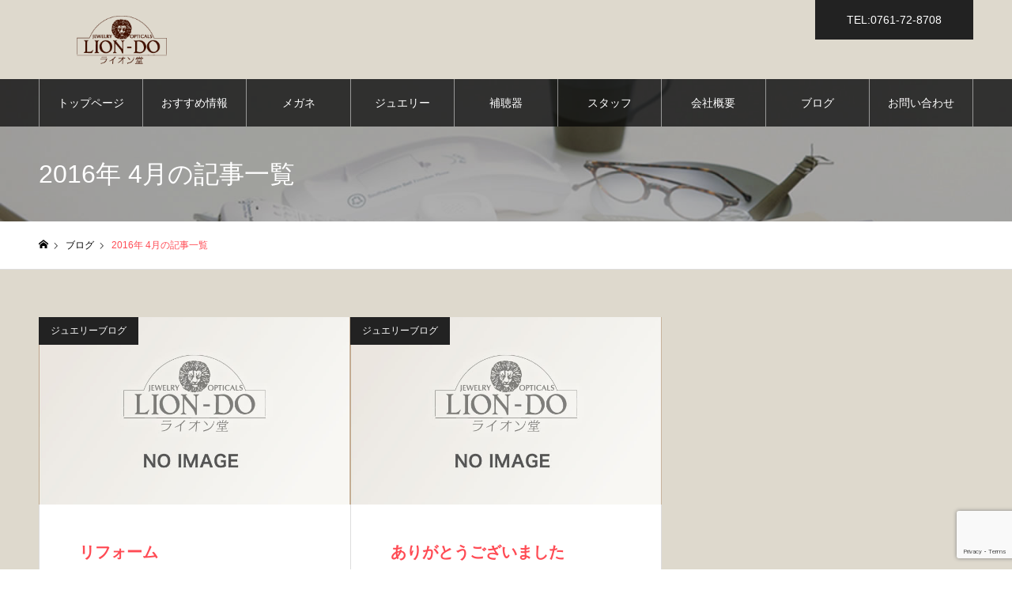

--- FILE ---
content_type: text/html; charset=UTF-8
request_url: https://lion-do.co.jp/2016/04/
body_size: 71051
content:
<!DOCTYPE html><html class="pc" dir="ltr" lang="ja" prefix="og: https://ogp.me/ns#"><head prefix="og: https://ogp.me/ns# fb: https://ogp.me/ns/fb#"><meta charset="UTF-8"> <!--[if IE]><meta http-equiv="X-UA-Compatible" content="IE=edge"><![endif]--><meta name="viewport" content="width=device-width"><meta name="format-detection" content="telephone=no"><meta name="description" content="2016年 4月の記事一覧"><link rel="pingback" href="https://lion-do.co.jp/website/xmlrpc.php"><link rel="shortcut icon" href="https://lion-do.co.jp/website/wp-content/uploads/2022/01/favicon.png"><title>4月, 2016 - 【ライオン堂】石川県加賀市 アビオシティ加賀1F</title><meta name="robots" content="max-image-preview:large" /><link rel="canonical" href="https://lion-do.co.jp/2016/04/" /><meta name="generator" content="All in One SEO (AIOSEO) 4.9.3" /> <script type="application/ld+json" class="aioseo-schema">{"@context":"https:\/\/schema.org","@graph":[{"@type":"BreadcrumbList","@id":"https:\/\/lion-do.co.jp\/2016\/04\/#breadcrumblist","itemListElement":[{"@type":"ListItem","@id":"https:\/\/lion-do.co.jp#listItem","position":1,"name":"\u30db\u30fc\u30e0","item":"https:\/\/lion-do.co.jp","nextItem":{"@type":"ListItem","@id":"https:\/\/lion-do.co.jp\/2016\/#listItem","name":2016}},{"@type":"ListItem","@id":"https:\/\/lion-do.co.jp\/2016\/#listItem","position":2,"name":2016,"item":"https:\/\/lion-do.co.jp\/2016\/","nextItem":{"@type":"ListItem","@id":"https:\/\/lion-do.co.jp\/2016\/04\/#listItem","name":"04"},"previousItem":{"@type":"ListItem","@id":"https:\/\/lion-do.co.jp#listItem","name":"\u30db\u30fc\u30e0"}},{"@type":"ListItem","@id":"https:\/\/lion-do.co.jp\/2016\/04\/#listItem","position":3,"name":"04","previousItem":{"@type":"ListItem","@id":"https:\/\/lion-do.co.jp\/2016\/#listItem","name":2016}}]},{"@type":"CollectionPage","@id":"https:\/\/lion-do.co.jp\/2016\/04\/#collectionpage","url":"https:\/\/lion-do.co.jp\/2016\/04\/","name":"4\u6708, 2016 - \u3010\u30e9\u30a4\u30aa\u30f3\u5802\u3011\u77f3\u5ddd\u770c\u52a0\u8cc0\u5e02 \u30a2\u30d3\u30aa\u30b7\u30c6\u30a3\u52a0\u8cc01F","inLanguage":"ja","isPartOf":{"@id":"https:\/\/lion-do.co.jp\/#website"},"breadcrumb":{"@id":"https:\/\/lion-do.co.jp\/2016\/04\/#breadcrumblist"}},{"@type":"Organization","@id":"https:\/\/lion-do.co.jp\/#organization","name":"\u3010\u30e9\u30a4\u30aa\u30f3\u5802\u3011\u77f3\u5ddd\u770c\u52a0\u8cc0\u5e02 \u30a2\u30d3\u30aa\u30b7\u30c6\u30a3\u52a0\u8cc01F","description":"\u77f3\u5ddd\u770c\u52a0\u8cc0\u5e02 \u30a2\u30d3\u30aa\u30b7\u30c6\u30a3\u52a0\u8cc01F\u306e\u30e9\u30a4\u30aa\u30f3\u5802\u3002\u5b9d\u77f3\u3068\u30e1\u30ac\u30cd\u3068\u88dc\u8074\u5668\u306e\u6b63\u898f\u4ee3\u7406\u5e97\u30fb\u4fee\u7406\u5c02\u9580\u5e97\u3067\u3059\u3002","url":"https:\/\/lion-do.co.jp\/"},{"@type":"WebSite","@id":"https:\/\/lion-do.co.jp\/#website","url":"https:\/\/lion-do.co.jp\/","name":"\u3010\u30e9\u30a4\u30aa\u30f3\u5802\u3011\u77f3\u5ddd\u770c\u52a0\u8cc0\u5e02 \u30a2\u30d3\u30aa\u30b7\u30c6\u30a3\u52a0\u8cc01F","description":"\u77f3\u5ddd\u770c\u52a0\u8cc0\u5e02 \u30a2\u30d3\u30aa\u30b7\u30c6\u30a3\u52a0\u8cc01F\u306e\u30e9\u30a4\u30aa\u30f3\u5802\u3002\u5b9d\u77f3\u3068\u30e1\u30ac\u30cd\u3068\u88dc\u8074\u5668\u306e\u6b63\u898f\u4ee3\u7406\u5e97\u30fb\u4fee\u7406\u5c02\u9580\u5e97\u3067\u3059\u3002","inLanguage":"ja","publisher":{"@id":"https:\/\/lion-do.co.jp\/#organization"}}]}</script> <meta property="og:type" content="website"><meta property="og:url" content="https://lion-do.co.jp/2016/04/"><meta property="og:title" content="4月, 2016 - 【ライオン堂】石川県加賀市 アビオシティ加賀1F"><meta property="og:description" content="石川県加賀市 アビオシティ加賀1Fのライオン堂。宝石とメガネと補聴器の正規代理店・修理専門店です。"><meta property="og:site_name" content="【ライオン堂】石川県加賀市 アビオシティ加賀1F"><meta property="og:image" content="https://lion-do.co.jp/website/wp-content/uploads/2022/01/sam03.jpg"><meta property="og:image:secure_url" content="https://lion-do.co.jp/website/wp-content/uploads/2022/01/sam03.jpg"><meta property="og:image:width" content="830"><meta property="og:image:height" content="300"><meta property="fb:app_id" content="475355242568903"><meta name="twitter:card" content="summary"><meta name="twitter:title" content="4月, 2016 - 【ライオン堂】石川県加賀市 アビオシティ加賀1F"><meta property="twitter:description" content="石川県加賀市 アビオシティ加賀1Fのライオン堂。宝石とメガネと補聴器の正規代理店・修理専門店です。"><link rel='dns-prefetch' href='//webfonts.sakura.ne.jp' /><link rel='dns-prefetch' href='//challenges.cloudflare.com' /><link rel="alternate" type="application/rss+xml" title="【ライオン堂】石川県加賀市 アビオシティ加賀1F &raquo; フィード" href="https://lion-do.co.jp/feed/" /><link rel="alternate" type="application/rss+xml" title="【ライオン堂】石川県加賀市 アビオシティ加賀1F &raquo; コメントフィード" href="https://lion-do.co.jp/comments/feed/" /><link rel="preconnect" href="https://fonts.googleapis.com"><link rel="preconnect" href="https://fonts.gstatic.com" crossorigin><link href="https://fonts.googleapis.com/css2?family=Noto+Sans+JP:wght@400;600" rel="stylesheet"><style id='wp-img-auto-sizes-contain-inline-css' type='text/css'>img:is([sizes=auto i],[sizes^="auto," i]){contain-intrinsic-size:3000px 1500px}
/*# sourceURL=wp-img-auto-sizes-contain-inline-css */</style><link rel='stylesheet' id='ai1ec_style-css' href='https://lion-do.co.jp/website/wp-content/cache/autoptimize/autoptimize_single_ca59c57333911db9a35cd1f45988d9f7.php?ver=3.0.0' type='text/css' media='all' /><link rel='stylesheet' id='eo-leaflet.js-css' href='https://lion-do.co.jp/website/wp-content/plugins/event-organiser/lib/leaflet/leaflet.min.css?ver=1.4.0' type='text/css' media='all' /><style id='eo-leaflet.js-inline-css' type='text/css'>.leaflet-popup-close-button{box-shadow:none!important;}
/*# sourceURL=eo-leaflet.js-inline-css */</style><link rel='stylesheet' id='style-css' href='https://lion-do.co.jp/website/wp-content/cache/autoptimize/autoptimize_single_3f4b655380fd0c1f1b7684db440e9ad7.php?ver=1.22.1' type='text/css' media='all' /><link rel='stylesheet' id='sbi_styles-css' href='https://lion-do.co.jp/website/wp-content/plugins/instagram-feed/css/sbi-styles.min.css?ver=6.10.0' type='text/css' media='all' /><style id='wp-emoji-styles-inline-css' type='text/css'>img.wp-smiley, img.emoji {
		display: inline !important;
		border: none !important;
		box-shadow: none !important;
		height: 1em !important;
		width: 1em !important;
		margin: 0 0.07em !important;
		vertical-align: -0.1em !important;
		background: none !important;
		padding: 0 !important;
	}
/*# sourceURL=wp-emoji-styles-inline-css */</style><link rel='stylesheet' id='wp-block-library-css' href='https://lion-do.co.jp/website/wp-includes/css/dist/block-library/style.min.css?ver=6.9' type='text/css' media='all' /><style id='global-styles-inline-css' type='text/css'>:root{--wp--preset--aspect-ratio--square: 1;--wp--preset--aspect-ratio--4-3: 4/3;--wp--preset--aspect-ratio--3-4: 3/4;--wp--preset--aspect-ratio--3-2: 3/2;--wp--preset--aspect-ratio--2-3: 2/3;--wp--preset--aspect-ratio--16-9: 16/9;--wp--preset--aspect-ratio--9-16: 9/16;--wp--preset--color--black: #000000;--wp--preset--color--cyan-bluish-gray: #abb8c3;--wp--preset--color--white: #ffffff;--wp--preset--color--pale-pink: #f78da7;--wp--preset--color--vivid-red: #cf2e2e;--wp--preset--color--luminous-vivid-orange: #ff6900;--wp--preset--color--luminous-vivid-amber: #fcb900;--wp--preset--color--light-green-cyan: #7bdcb5;--wp--preset--color--vivid-green-cyan: #00d084;--wp--preset--color--pale-cyan-blue: #8ed1fc;--wp--preset--color--vivid-cyan-blue: #0693e3;--wp--preset--color--vivid-purple: #9b51e0;--wp--preset--gradient--vivid-cyan-blue-to-vivid-purple: linear-gradient(135deg,rgb(6,147,227) 0%,rgb(155,81,224) 100%);--wp--preset--gradient--light-green-cyan-to-vivid-green-cyan: linear-gradient(135deg,rgb(122,220,180) 0%,rgb(0,208,130) 100%);--wp--preset--gradient--luminous-vivid-amber-to-luminous-vivid-orange: linear-gradient(135deg,rgb(252,185,0) 0%,rgb(255,105,0) 100%);--wp--preset--gradient--luminous-vivid-orange-to-vivid-red: linear-gradient(135deg,rgb(255,105,0) 0%,rgb(207,46,46) 100%);--wp--preset--gradient--very-light-gray-to-cyan-bluish-gray: linear-gradient(135deg,rgb(238,238,238) 0%,rgb(169,184,195) 100%);--wp--preset--gradient--cool-to-warm-spectrum: linear-gradient(135deg,rgb(74,234,220) 0%,rgb(151,120,209) 20%,rgb(207,42,186) 40%,rgb(238,44,130) 60%,rgb(251,105,98) 80%,rgb(254,248,76) 100%);--wp--preset--gradient--blush-light-purple: linear-gradient(135deg,rgb(255,206,236) 0%,rgb(152,150,240) 100%);--wp--preset--gradient--blush-bordeaux: linear-gradient(135deg,rgb(254,205,165) 0%,rgb(254,45,45) 50%,rgb(107,0,62) 100%);--wp--preset--gradient--luminous-dusk: linear-gradient(135deg,rgb(255,203,112) 0%,rgb(199,81,192) 50%,rgb(65,88,208) 100%);--wp--preset--gradient--pale-ocean: linear-gradient(135deg,rgb(255,245,203) 0%,rgb(182,227,212) 50%,rgb(51,167,181) 100%);--wp--preset--gradient--electric-grass: linear-gradient(135deg,rgb(202,248,128) 0%,rgb(113,206,126) 100%);--wp--preset--gradient--midnight: linear-gradient(135deg,rgb(2,3,129) 0%,rgb(40,116,252) 100%);--wp--preset--font-size--small: 13px;--wp--preset--font-size--medium: 20px;--wp--preset--font-size--large: 36px;--wp--preset--font-size--x-large: 42px;--wp--preset--spacing--20: 0.44rem;--wp--preset--spacing--30: 0.67rem;--wp--preset--spacing--40: 1rem;--wp--preset--spacing--50: 1.5rem;--wp--preset--spacing--60: 2.25rem;--wp--preset--spacing--70: 3.38rem;--wp--preset--spacing--80: 5.06rem;--wp--preset--shadow--natural: 6px 6px 9px rgba(0, 0, 0, 0.2);--wp--preset--shadow--deep: 12px 12px 50px rgba(0, 0, 0, 0.4);--wp--preset--shadow--sharp: 6px 6px 0px rgba(0, 0, 0, 0.2);--wp--preset--shadow--outlined: 6px 6px 0px -3px rgb(255, 255, 255), 6px 6px rgb(0, 0, 0);--wp--preset--shadow--crisp: 6px 6px 0px rgb(0, 0, 0);}:where(.is-layout-flex){gap: 0.5em;}:where(.is-layout-grid){gap: 0.5em;}body .is-layout-flex{display: flex;}.is-layout-flex{flex-wrap: wrap;align-items: center;}.is-layout-flex > :is(*, div){margin: 0;}body .is-layout-grid{display: grid;}.is-layout-grid > :is(*, div){margin: 0;}:where(.wp-block-columns.is-layout-flex){gap: 2em;}:where(.wp-block-columns.is-layout-grid){gap: 2em;}:where(.wp-block-post-template.is-layout-flex){gap: 1.25em;}:where(.wp-block-post-template.is-layout-grid){gap: 1.25em;}.has-black-color{color: var(--wp--preset--color--black) !important;}.has-cyan-bluish-gray-color{color: var(--wp--preset--color--cyan-bluish-gray) !important;}.has-white-color{color: var(--wp--preset--color--white) !important;}.has-pale-pink-color{color: var(--wp--preset--color--pale-pink) !important;}.has-vivid-red-color{color: var(--wp--preset--color--vivid-red) !important;}.has-luminous-vivid-orange-color{color: var(--wp--preset--color--luminous-vivid-orange) !important;}.has-luminous-vivid-amber-color{color: var(--wp--preset--color--luminous-vivid-amber) !important;}.has-light-green-cyan-color{color: var(--wp--preset--color--light-green-cyan) !important;}.has-vivid-green-cyan-color{color: var(--wp--preset--color--vivid-green-cyan) !important;}.has-pale-cyan-blue-color{color: var(--wp--preset--color--pale-cyan-blue) !important;}.has-vivid-cyan-blue-color{color: var(--wp--preset--color--vivid-cyan-blue) !important;}.has-vivid-purple-color{color: var(--wp--preset--color--vivid-purple) !important;}.has-black-background-color{background-color: var(--wp--preset--color--black) !important;}.has-cyan-bluish-gray-background-color{background-color: var(--wp--preset--color--cyan-bluish-gray) !important;}.has-white-background-color{background-color: var(--wp--preset--color--white) !important;}.has-pale-pink-background-color{background-color: var(--wp--preset--color--pale-pink) !important;}.has-vivid-red-background-color{background-color: var(--wp--preset--color--vivid-red) !important;}.has-luminous-vivid-orange-background-color{background-color: var(--wp--preset--color--luminous-vivid-orange) !important;}.has-luminous-vivid-amber-background-color{background-color: var(--wp--preset--color--luminous-vivid-amber) !important;}.has-light-green-cyan-background-color{background-color: var(--wp--preset--color--light-green-cyan) !important;}.has-vivid-green-cyan-background-color{background-color: var(--wp--preset--color--vivid-green-cyan) !important;}.has-pale-cyan-blue-background-color{background-color: var(--wp--preset--color--pale-cyan-blue) !important;}.has-vivid-cyan-blue-background-color{background-color: var(--wp--preset--color--vivid-cyan-blue) !important;}.has-vivid-purple-background-color{background-color: var(--wp--preset--color--vivid-purple) !important;}.has-black-border-color{border-color: var(--wp--preset--color--black) !important;}.has-cyan-bluish-gray-border-color{border-color: var(--wp--preset--color--cyan-bluish-gray) !important;}.has-white-border-color{border-color: var(--wp--preset--color--white) !important;}.has-pale-pink-border-color{border-color: var(--wp--preset--color--pale-pink) !important;}.has-vivid-red-border-color{border-color: var(--wp--preset--color--vivid-red) !important;}.has-luminous-vivid-orange-border-color{border-color: var(--wp--preset--color--luminous-vivid-orange) !important;}.has-luminous-vivid-amber-border-color{border-color: var(--wp--preset--color--luminous-vivid-amber) !important;}.has-light-green-cyan-border-color{border-color: var(--wp--preset--color--light-green-cyan) !important;}.has-vivid-green-cyan-border-color{border-color: var(--wp--preset--color--vivid-green-cyan) !important;}.has-pale-cyan-blue-border-color{border-color: var(--wp--preset--color--pale-cyan-blue) !important;}.has-vivid-cyan-blue-border-color{border-color: var(--wp--preset--color--vivid-cyan-blue) !important;}.has-vivid-purple-border-color{border-color: var(--wp--preset--color--vivid-purple) !important;}.has-vivid-cyan-blue-to-vivid-purple-gradient-background{background: var(--wp--preset--gradient--vivid-cyan-blue-to-vivid-purple) !important;}.has-light-green-cyan-to-vivid-green-cyan-gradient-background{background: var(--wp--preset--gradient--light-green-cyan-to-vivid-green-cyan) !important;}.has-luminous-vivid-amber-to-luminous-vivid-orange-gradient-background{background: var(--wp--preset--gradient--luminous-vivid-amber-to-luminous-vivid-orange) !important;}.has-luminous-vivid-orange-to-vivid-red-gradient-background{background: var(--wp--preset--gradient--luminous-vivid-orange-to-vivid-red) !important;}.has-very-light-gray-to-cyan-bluish-gray-gradient-background{background: var(--wp--preset--gradient--very-light-gray-to-cyan-bluish-gray) !important;}.has-cool-to-warm-spectrum-gradient-background{background: var(--wp--preset--gradient--cool-to-warm-spectrum) !important;}.has-blush-light-purple-gradient-background{background: var(--wp--preset--gradient--blush-light-purple) !important;}.has-blush-bordeaux-gradient-background{background: var(--wp--preset--gradient--blush-bordeaux) !important;}.has-luminous-dusk-gradient-background{background: var(--wp--preset--gradient--luminous-dusk) !important;}.has-pale-ocean-gradient-background{background: var(--wp--preset--gradient--pale-ocean) !important;}.has-electric-grass-gradient-background{background: var(--wp--preset--gradient--electric-grass) !important;}.has-midnight-gradient-background{background: var(--wp--preset--gradient--midnight) !important;}.has-small-font-size{font-size: var(--wp--preset--font-size--small) !important;}.has-medium-font-size{font-size: var(--wp--preset--font-size--medium) !important;}.has-large-font-size{font-size: var(--wp--preset--font-size--large) !important;}.has-x-large-font-size{font-size: var(--wp--preset--font-size--x-large) !important;}
/*# sourceURL=global-styles-inline-css */</style><style id='classic-theme-styles-inline-css' type='text/css'>/*! This file is auto-generated */
.wp-block-button__link{color:#fff;background-color:#32373c;border-radius:9999px;box-shadow:none;text-decoration:none;padding:calc(.667em + 2px) calc(1.333em + 2px);font-size:1.125em}.wp-block-file__button{background:#32373c;color:#fff;text-decoration:none}
/*# sourceURL=/wp-includes/css/classic-themes.min.css */</style><link rel='stylesheet' id='contact-form-7-css' href='https://lion-do.co.jp/website/wp-content/cache/autoptimize/autoptimize_single_64ac31699f5326cb3c76122498b76f66.php?ver=6.1.4' type='text/css' media='all' /><link rel='stylesheet' id='tcdce-editor-css' href='https://lion-do.co.jp/website/wp-content/cache/autoptimize/autoptimize_single_a03231ad4507fe6547fed3086fffccdc.php?ver=1767198054' type='text/css' media='all' /><style id='tcdce-editor-inline-css' type='text/css'>.custom_h2{--tcdce-h2-font-size-pc:28px;--tcdce-h2-font-size-sp:22px;--tcdce-h2-text-align:center;--tcdce-h2-font-weight:var(--tcdce-opt-font-weight-bold);--tcdce-h2-font-color:#000000;--tcdce-h2-font-family:var(--tcdce-opt-font-type-sans-serif);--tcdce-h2-content-width:100%;--tcdce-h2-background:initial;--tcdce-h2-background-color:#3c3c3c;--tcdce-h2-background-gradation-color1:#CEE4FD;--tcdce-h2-background-gradation-color2:#FFB5F9;--tcdce-h2-border-style:hidden;--tcdce-h2-border-position:var(--tcdce-h2-border-width);--tcdce-h2-border-width:0px;--tcdce-h2-border-color:#000000;--tcdce-h2-border-gradation-color1:#FF0000;--tcdce-h2-border-gradation-color2:#FFD41D;--tcdce-h2-element-background:initial;--tcdce-h2-element-color:#000000;--tcdce-h2-element-gradation-color1:#9890e3;--tcdce-h2-element-gradation-color2:#b1f4cf;--tcdce-h2-element-image-url:;--tcdce-h2-element-inset-inline:var(--tcdce-opt-inset-inline-left);--tcdce-h2-element-inset-block:var(--tcdce-opt-inset-block-top);--tcdce-h2-element-size-w-pc:50px;--tcdce-h2-element-size-w-sp:0px;--tcdce-h2-element-size-h-pc:50px;--tcdce-h2-element-size-h-sp:0px;--tcdce-h2-padding-pc:0px;--tcdce-h2-padding-sp:0px;--tcdce-h2-padding-top-pc:0px;--tcdce-h2-padding-top-sp:0px;--tcdce-h2-padding-right-pc:0px;--tcdce-h2-padding-right-sp:0px;--tcdce-h2-padding-bottom-pc:0px;--tcdce-h2-padding-bottom-sp:0px;--tcdce-h2-padding-left-pc:0px;--tcdce-h2-padding-left-sp:0px;--tcdce-h2-margin-top-pc:100px;--tcdce-h2-margin-top-sp:50px;--tcdce-h2-margin-bottom-pc:40px;--tcdce-h2-margin-bottom-sp:20px;}.custom_h3{--tcdce-h3-font-size-pc:24px;--tcdce-h3-font-size-sp:20px;--tcdce-h3-text-align:left;--tcdce-h3-font-weight:var(--tcdce-opt-font-weight-bold);--tcdce-h3-font-color:#000000;--tcdce-h3-font-family:var(--tcdce-opt-font-type-sans-serif);--tcdce-h3-content-width:100%;--tcdce-h3-background:initial;--tcdce-h3-background-color:#3c3c3c;--tcdce-h3-background-gradation-color1:#CEE4FD;--tcdce-h3-background-gradation-color2:#FFB5F9;--tcdce-h3-border-style:hidden;--tcdce-h3-border-position:var(--tcdce-h3-border-width);--tcdce-h3-border-width:0px;--tcdce-h3-border-color:#000000;--tcdce-h3-border-gradation-color1:#FF0000;--tcdce-h3-border-gradation-color2:#FFD41D;--tcdce-h3-element-background:initial;--tcdce-h3-element-color:#000000;--tcdce-h3-element-gradation-color1:#9890e3;--tcdce-h3-element-gradation-color2:#b1f4cf;--tcdce-h3-element-image-url:;--tcdce-h3-element-inset-inline:var(--tcdce-opt-inset-inline-left);--tcdce-h3-element-inset-block:var(--tcdce-opt-inset-block-top);--tcdce-h3-element-size-w-pc:50px;--tcdce-h3-element-size-w-sp:0px;--tcdce-h3-element-size-h-pc:50px;--tcdce-h3-element-size-h-sp:0px;--tcdce-h3-padding-pc:0px;--tcdce-h3-padding-sp:0px;--tcdce-h3-padding-top-pc:0px;--tcdce-h3-padding-top-sp:0px;--tcdce-h3-padding-right-pc:0px;--tcdce-h3-padding-right-sp:0px;--tcdce-h3-padding-bottom-pc:0px;--tcdce-h3-padding-bottom-sp:0px;--tcdce-h3-padding-left-pc:0px;--tcdce-h3-padding-left-sp:0px;--tcdce-h3-margin-top-pc:80px;--tcdce-h3-margin-top-sp:50px;--tcdce-h3-margin-bottom-pc:40px;--tcdce-h3-margin-bottom-sp:20px;}.custom_h4{--tcdce-h4-font-size-pc:22px;--tcdce-h4-font-size-sp:18px;--tcdce-h4-text-align:left;--tcdce-h4-font-weight:var(--tcdce-opt-font-weight-bold);--tcdce-h4-font-color:#000000;--tcdce-h4-font-family:var(--tcdce-opt-font-type-sans-serif);--tcdce-h4-content-width:100%;--tcdce-h4-background:initial;--tcdce-h4-background-color:#3c3c3c;--tcdce-h4-background-gradation-color1:#CEE4FD;--tcdce-h4-background-gradation-color2:#FFB5F9;--tcdce-h4-border-style:hidden;--tcdce-h4-border-position:var(--tcdce-h4-border-width);--tcdce-h4-border-width:0px;--tcdce-h4-border-color:#000000;--tcdce-h4-border-gradation-color1:#FF0000;--tcdce-h4-border-gradation-color2:#FFD41D;--tcdce-h4-element-background:initial;--tcdce-h4-element-color:#000000;--tcdce-h4-element-gradation-color1:#9890e3;--tcdce-h4-element-gradation-color2:#b1f4cf;--tcdce-h4-element-image-url:;--tcdce-h4-element-inset-inline:var(--tcdce-opt-inset-inline-left);--tcdce-h4-element-inset-block:var(--tcdce-opt-inset-block-top);--tcdce-h4-element-size-w-pc:50px;--tcdce-h4-element-size-w-sp:0px;--tcdce-h4-element-size-h-pc:50px;--tcdce-h4-element-size-h-sp:0px;--tcdce-h4-padding-pc:0px;--tcdce-h4-padding-sp:0px;--tcdce-h4-padding-top-pc:0px;--tcdce-h4-padding-top-sp:0px;--tcdce-h4-padding-right-pc:0px;--tcdce-h4-padding-right-sp:0px;--tcdce-h4-padding-bottom-pc:0px;--tcdce-h4-padding-bottom-sp:0px;--tcdce-h4-padding-left-pc:0px;--tcdce-h4-padding-left-sp:0px;--tcdce-h4-margin-top-pc:60px;--tcdce-h4-margin-top-sp:40px;--tcdce-h4-margin-bottom-pc:40px;--tcdce-h4-margin-bottom-sp:20px;}.custom_h5{--tcdce-h5-font-size-pc:20px;--tcdce-h5-font-size-sp:16px;--tcdce-h5-text-align:left;--tcdce-h5-font-weight:var(--tcdce-opt-font-weight-bold);--tcdce-h5-font-color:#000000;--tcdce-h5-font-family:var(--tcdce-opt-font-type-sans-serif);--tcdce-h5-content-width:100%;--tcdce-h5-background:initial;--tcdce-h5-background-color:#3c3c3c;--tcdce-h5-background-gradation-color1:#CEE4FD;--tcdce-h5-background-gradation-color2:#FFB5F9;--tcdce-h5-border-style:hidden;--tcdce-h5-border-position:var(--tcdce-h5-border-width);--tcdce-h5-border-width:0px;--tcdce-h5-border-color:#000000;--tcdce-h5-border-gradation-color1:#FF0000;--tcdce-h5-border-gradation-color2:#FFD41D;--tcdce-h5-element-background:initial;--tcdce-h5-element-color:#000000;--tcdce-h5-element-gradation-color1:#9890e3;--tcdce-h5-element-gradation-color2:#b1f4cf;--tcdce-h5-element-image-url:;--tcdce-h5-element-inset-inline:var(--tcdce-opt-inset-inline-left);--tcdce-h5-element-inset-block:var(--tcdce-opt-inset-block-top);--tcdce-h5-element-size-w-pc:50px;--tcdce-h5-element-size-w-sp:0px;--tcdce-h5-element-size-h-pc:50px;--tcdce-h5-element-size-h-sp:0px;--tcdce-h5-padding-pc:0px;--tcdce-h5-padding-sp:0px;--tcdce-h5-padding-top-pc:0px;--tcdce-h5-padding-top-sp:0px;--tcdce-h5-padding-right-pc:0px;--tcdce-h5-padding-right-sp:0px;--tcdce-h5-padding-bottom-pc:0px;--tcdce-h5-padding-bottom-sp:0px;--tcdce-h5-padding-left-pc:0px;--tcdce-h5-padding-left-sp:0px;--tcdce-h5-margin-top-pc:50px;--tcdce-h5-margin-top-sp:40px;--tcdce-h5-margin-bottom-pc:40px;--tcdce-h5-margin-bottom-sp:20px;}.custom_h6{--tcdce-h6-font-size-pc:18px;--tcdce-h6-font-size-sp:16px;--tcdce-h6-text-align:left;--tcdce-h6-font-weight:var(--tcdce-opt-font-weight-bold);--tcdce-h6-font-color:#000000;--tcdce-h6-font-family:var(--tcdce-opt-font-type-sans-serif);--tcdce-h6-content-width:100%;--tcdce-h6-background:initial;--tcdce-h6-background-color:#3c3c3c;--tcdce-h6-background-gradation-color1:#CEE4FD;--tcdce-h6-background-gradation-color2:#FFB5F9;--tcdce-h6-border-style:hidden;--tcdce-h6-border-position:var(--tcdce-h6-border-width);--tcdce-h6-border-width:0px;--tcdce-h6-border-color:#000000;--tcdce-h6-border-gradation-color1:#FF0000;--tcdce-h6-border-gradation-color2:#FFD41D;--tcdce-h6-element-background:initial;--tcdce-h6-element-color:#000000;--tcdce-h6-element-gradation-color1:#9890e3;--tcdce-h6-element-gradation-color2:#b1f4cf;--tcdce-h6-element-image-url:;--tcdce-h6-element-inset-inline:var(--tcdce-opt-inset-inline-left);--tcdce-h6-element-inset-block:var(--tcdce-opt-inset-block-top);--tcdce-h6-element-size-w-pc:50px;--tcdce-h6-element-size-w-sp:0px;--tcdce-h6-element-size-h-pc:50px;--tcdce-h6-element-size-h-sp:0px;--tcdce-h6-padding-pc:0px;--tcdce-h6-padding-sp:0px;--tcdce-h6-padding-top-pc:0px;--tcdce-h6-padding-top-sp:0px;--tcdce-h6-padding-right-pc:0px;--tcdce-h6-padding-right-sp:0px;--tcdce-h6-padding-bottom-pc:0px;--tcdce-h6-padding-bottom-sp:0px;--tcdce-h6-padding-left-pc:0px;--tcdce-h6-padding-left-sp:0px;--tcdce-h6-margin-top-pc:50px;--tcdce-h6-margin-top-sp:40px;--tcdce-h6-margin-bottom-pc:40px;--tcdce-h6-margin-bottom-sp:20px;}.custom_ul{--tcdce-ul-font-size-pc:16px;--tcdce-ul-font-size-sp:14px;--tcdce-ul-font-weight:var(--tcdce-opt-font-weight-normal);--tcdce-ul-font-color:#000000;--tcdce-ul-background:initial;--tcdce-ul-background-color:#f6f6f6;--tcdce-ul-background-gradation-color1:#fff1eb;--tcdce-ul-background-gradation-color2:#ace0f9;--tcdce-ul-border-style:hidden;--tcdce-ul-border-width:2px;--tcdce-ul-border-color:#000000;--tcdce-ul-list-style:disc;--tcdce-ul-icon:none;--tcdce-ul-icon-offset:1em;--tcdce-ul-icon-content:var(--tcdce-opt-icon--check);--tcdce-ul-icon-image-url:;--tcdce-ul-icon-color:#000000;--tcdce-ul-padding-pc:var(--tcdce-ul-padding-custom-pc);--tcdce-ul-padding-sp:var(--tcdce-ul-padding-custom-sp);--tcdce-ul-padding-custom-pc:0px;--tcdce-ul-padding-custom-sp:0px;--tcdce-ul-margin-top-pc:40px;--tcdce-ul-margin-top-sp:20px;--tcdce-ul-margin-bottom-pc:40px;--tcdce-ul-margin-bottom-sp:20px;}.custom_ol{--tcdce-ol-font-size-pc:16px;--tcdce-ol-font-size-sp:14px;--tcdce-ol-font-weight:var(--tcdce-opt-font-weight-normal);--tcdce-ol-font-color:#000000;--tcdce-ol-background:initial;--tcdce-ol-background-color:#f6f6f6;--tcdce-ol-background-gradation-color1:#fff1eb;--tcdce-ol-background-gradation-color2:#ace0f9;--tcdce-ol-border-style:hidden;--tcdce-ol-border-width:2px;--tcdce-ol-border-color:#000000;--tcdce-ol-list-style:decimal;--tcdce-ol-counter-type:none;--tcdce-ol-counter-offset:1em;--tcdce-ol-counter-weight:var(--tcdce-opt-font-weight-normal);--tcdce-ol-counter-size:scale(1);--tcdce-ol-counter-color:#000000;--tcdce-ol-counter-background:transparent;--tcdce-ol-counter-background-color:#000000;--tcdce-ol-padding-pc:var(--tcdce-ol-padding-custom-pc);--tcdce-ol-padding-sp:var(--tcdce-ol-padding-custom-sp);--tcdce-ol-padding-custom-pc:0px;--tcdce-ol-padding-custom-sp:0px;--tcdce-ol-margin-top-pc:40px;--tcdce-ol-margin-top-sp:20px;--tcdce-ol-margin-bottom-pc:40px;--tcdce-ol-margin-bottom-sp:20px;}.custom_box{--tcdce-box-font-size-pc:16px;--tcdce-box-font-size-sp:14px;--tcdce-box-font-weight:var(--tcdce-opt-font-weight-normal);--tcdce-box-font-color:#000000;--tcdce-box-background:var(--tcdce-box-background-color);--tcdce-box-background-color:#f6f6f6;--tcdce-box-background-gradation-color1:#fff1eb;--tcdce-box-background-gradation-color2:#ace0f9;--tcdce-box-border-style:hidden;--tcdce-box-border-width:2px;--tcdce-box-border-color:#000000;--tcdce-box-icon:none;--tcdce-box-icon-offset:0em;--tcdce-box-icon-content:var(--tcdce-opt-icon--info);--tcdce-box-icon-image-url:;--tcdce-box-icon-color:#000000;--tcdce-box-padding-pc:1.5em;--tcdce-box-padding-sp:1em;--tcdce-box-padding-custom-pc:30px;--tcdce-box-padding-custom-sp:15px;--tcdce-box-margin-top-pc:40px;--tcdce-box-margin-top-sp:20px;--tcdce-box-margin-bottom-pc:40px;--tcdce-box-margin-bottom-sp:20px;}.custom_marker{--tcdce-marker-font-weight:400;--tcdce-marker-color:#fff799;--tcdce-marker-weight:0.8em;--tcdce-marker-animation:none;}.wp-block-button.custom_button,:is(.tcdce-button-wrapper, .q_button_wrap):has(.custom_button){--tcdce-button-font-size-pc:16px;--tcdce-button-font-size-sp:14px;--tcdce-button-font-weight:400;--tcdce-button-shape:var(--tcdce-button-shape--round);--tcdce-button-size-width-pc:270px;--tcdce-button-size-width-sp:220px;--tcdce-button-size-height-pc:60px;--tcdce-button-size-height-sp:50px;--tcdce-button-preset-color--a:#66D1F0;--tcdce-button-preset-color--b:;--tcdce-button-preset-color--gradation--a:;--tcdce-button-preset-color--gradation--b:;--tcdce-button-font-color:#ffffff;--tcdce-button-font-color-hover:#ffffff;--tcdce-button-background:var(--tcdce-button-preset-color--a);--tcdce-button-background-hover:var(--tcdce-button-preset-color--a);--tcdce-button-border:none;--tcdce-button-border-hover:none;--tcdce-button-transform:none;--tcdce-button-transform-hover:none;--tcdce-button-overlay:'';--tcdce-button-margin-top-pc:40px;--tcdce-button-margin-top-sp:20px;--tcdce-button-margin-bottom-pc:40px;--tcdce-button-margin-bottom-sp:20px;}.{--tcdce-sb-font-size-pc:16px;--tcdce-sb-font-size-sp:14px;--tcdce-sb-font-weight:400;--tcdce-sb-font-color:#000000;--tcdce-sb-image-url:;--tcdce-sb-preset-color--bg:;--tcdce-sb-preset-color--border:;--tcdce-sb-background:transparent;--tcdce-sb-border-color:transparent;--tcdce-sb-padding:0;--tcdce-sb-direction:row;--tcdce-sb-triangle-before-offset:-10px;--tcdce-sb-triangle-after-offset:-7px;--tcdce-sb-triangle-path:polygon(100% 0, 0 50%, 100% 100%);--tcdce-sb-margin-top-pc:40px;--tcdce-sb-margin-top-sp:20px;--tcdce-sb-margin-bottom-pc:40px;--tcdce-sb-margin-bottom-sp:20px;}
body.header_fix { --tcdce-toc-sticky-top: 130px; }body:has(#dp-footer-bar) .p-toc-open { margin-bottom: 50px; }body:has(#footer_button) .p-toc-open { margin-bottom: 50px; }body:has(.p-toc-open) #return_top { display:none; }html.open_menu .p-toc-open { display:none; }@media not screen and (max-width:950px) {
			#main_contents:has(#side_col) { display: flex; justify-content: space-between; flex-direction: row-reverse; }
			body.layout2 #main_contents:has(#side_col) { flex-direction: row; }
			#main_contents:has(#side_col):after { content: none; }
		}.post_content > .tcdce-body { padding-block:0.7em; }.cf_content_list .item .post_content > .tcdce-body { margin-bottom:2em; }#faq_list .post_content .tcdce-body { margin-bottom:2em; }.cf_catch .post_content { margin-bottom:2em!important; }#single_column .post_content .tcdce-body { margin-bottom:2em; }
/*# sourceURL=tcdce-editor-inline-css */</style><link rel='stylesheet' id='tcdce-utility-css' href='https://lion-do.co.jp/website/wp-content/cache/autoptimize/autoptimize_single_f126da8b5e6619b965d003d497124440.php?ver=1767198054' type='text/css' media='all' /><style>:root {
  --tcd-font-type1: Arial,"Hiragino Sans","Yu Gothic Medium","Meiryo",sans-serif;
  --tcd-font-type2: "Times New Roman",Times,"Yu Mincho","游明朝","游明朝体","Hiragino Mincho Pro",serif;
  --tcd-font-type3: Palatino,"Yu Kyokasho","游教科書体","UD デジタル 教科書体 N","游明朝","游明朝体","Hiragino Mincho Pro","Meiryo",serif;
  --tcd-font-type-logo: "Noto Sans JP",sans-serif;
}</style> <script type="text/javascript" src="https://lion-do.co.jp/website/wp-includes/js/jquery/jquery.min.js?ver=3.7.1" id="jquery-core-js"></script> <script defer type="text/javascript" src="https://lion-do.co.jp/website/wp-includes/js/jquery/jquery-migrate.min.js?ver=3.4.1" id="jquery-migrate-js"></script> <script defer type="text/javascript" src="//webfonts.sakura.ne.jp/js/sakurav3.js?fadein=0&amp;ver=3.1.4" id="typesquare_std-js"></script> <link rel="https://api.w.org/" href="https://lion-do.co.jp/wp-json/" /><style>@media not all and (max-width: 950px) {
            .p-toc-open, .p-toc-modal { display: none; }
          }
          @media (max-width: 950px) {
            .widget_tcdce_toc_widget { display: none; }
          }</style><style type='text/css'>#post-160 h1,#post-160 h2,#post-160 h3,#post-160 h1:lang(ja),#post-160 h2:lang(ja),#post-160 h3:lang(ja),#post-160 .entry-title:lang(ja){ font-family: "解ミン 宙 B";}#post-160 h4,#post-160 h5,#post-160 h6,#post-160 h4:lang(ja),#post-160 h5:lang(ja),#post-160 h6:lang(ja),#post-160 div.entry-meta span:lang(ja),#post-160 footer.entry-footer span:lang(ja){ font-family: "丸フォーク M";}#post-160.hentry,#post-160 .entry-content p,#post-160 .post-inner.entry-content p,#post-160 #comments div:lang(ja){ font-family: "フォーク R";}#post-160 strong,#post-160 b,#post-160 #comments .comment-author .fn:lang(ja){ font-family: "フォーク M";}#post-159 h1,#post-159 h2,#post-159 h3,#post-159 h1:lang(ja),#post-159 h2:lang(ja),#post-159 h3:lang(ja),#post-159 .entry-title:lang(ja){ font-family: "解ミン 宙 B";}#post-159 h4,#post-159 h5,#post-159 h6,#post-159 h4:lang(ja),#post-159 h5:lang(ja),#post-159 h6:lang(ja),#post-159 div.entry-meta span:lang(ja),#post-159 footer.entry-footer span:lang(ja){ font-family: "丸フォーク M";}#post-159.hentry,#post-159 .entry-content p,#post-159 .post-inner.entry-content p,#post-159 #comments div:lang(ja){ font-family: "フォーク R";}#post-159 strong,#post-159 b,#post-159 #comments .comment-author .fn:lang(ja){ font-family: "フォーク M";}</style><link rel="stylesheet" href="https://lion-do.co.jp/website/wp-content/cache/autoptimize/autoptimize_single_ba05b8f51b6593fd447067afb89fbba8.php?ver=1.22.1"><link rel="stylesheet" media="screen and (max-width:1250px)" href="https://lion-do.co.jp/website/wp-content/cache/autoptimize/autoptimize_single_7efe2b430dedcee62a2de7a71993243e.php?ver=1.22.1"><link rel="stylesheet" media="screen and (max-width:1250px)" href="https://lion-do.co.jp/website/wp-content/cache/autoptimize/autoptimize_single_af46c7355f12218e75f838f8605f42f1.php?ver=1.22.1"> <script defer src="https://lion-do.co.jp/website/wp-content/cache/autoptimize/autoptimize_single_e2d41e5c8fed838d9014fea53d45ce75.php?ver=1.22.1"></script> <script defer src="https://lion-do.co.jp/website/wp-content/cache/autoptimize/autoptimize_single_83ccb7707ca5f6cb27625ddb2c993b15.php?ver=1.22.1"></script> <script defer src="https://lion-do.co.jp/website/wp-content/cache/autoptimize/autoptimize_single_df8c9ac6de63eafed6183db5f20708d4.php?ver=1.22.1"></script> <link rel="stylesheet" href="https://lion-do.co.jp/website/wp-content/cache/autoptimize/autoptimize_single_6f36b1309fbbde634a5d54dd1734274a.php?ver=1.22.1"> <script defer src="https://lion-do.co.jp/website/wp-content/themes/noel_tcd072/js/perfect-scrollbar.min.js?ver=1.22.1"></script> <script defer src="https://lion-do.co.jp/website/wp-content/cache/autoptimize/autoptimize_single_0f1f6cd6e0036897019b376d38593403.php?ver=1.22.1"></script> <script defer src="https://lion-do.co.jp/website/wp-content/cache/autoptimize/autoptimize_single_dc5db56a9f7c398ac9cac8d93ebea7e1.php?ver=1.22.1"></script> <script defer src="https://lion-do.co.jp/website/wp-content/cache/autoptimize/autoptimize_single_a904ab13db786966d668d9430c24f820.php?ver=1.22.1"></script> <style type="text/css">body, input, textarea { font-family: var(--tcd-font-type1); }

.rich_font, .p-vertical { font-family:var(--tcd-font-type1); }

.rich_font_1 { font-family: var(--tcd-font-type1); }
.rich_font_2 { font-family:var(--tcd-font-type2);  font-weight:500; }
.rich_font_3 { font-family: var(--tcd-font-type3); font-weight:500; }
.rich_font_logo { font-family: var(--tcd-font-type-logo); font-weight: bold !important;}


.home #header_top { background:rgba(255,255,255,1); }
#header_top { background:rgba(255,255,255,1); }
#header_logo a { color:#000000; }
.pc #global_menu { background:rgba(0,0,0,0.7); }
.pc #global_menu > ul { border-left:1px solid rgba(255,255,255,0.5); }
.pc #global_menu > ul > li { border-right:1px solid rgba(255,255,255,0.5); }
.pc #global_menu > ul > li > a, .pc #global_menu ul ul li.menu-item-has-children > a:before { color:#ffffff; }
.pc #global_menu > ul > li > a:after { background:#ff474f; }
.pc #global_menu ul ul a { color:#ffffff; background:#ff4f58; }
.pc #global_menu ul ul a:hover { background:#d93f48; }
.pc .header_fix #global_menu { background:rgba(130,130,130,0.7); }
.pc .header_fix #global_menu > ul { border-left:1px solid rgba(255,255,255,0.7); }
.pc .header_fix #global_menu > ul > li { border-right:1px solid rgba(255,255,255,0.7); }
.mobile #mobile_menu { background:#222222; }
.mobile #global_menu a { color:#ffffff !important; background:#222222; border-bottom:1px solid #444444; }
.mobile #global_menu li li a { background:#333333; }
.mobile #global_menu a:hover, #mobile_menu .close_button:hover, #mobile_menu #global_menu .child_menu_button:hover { color:#ffffff !important; background:#ff4b54; }
.megamenu_clinic_list1 { border-color:#dddddd; background:#ffffff; }
.megamenu_clinic_list1 a { background:#ffffff; }
.megamenu_clinic_list1 ol, .megamenu_clinic_list1 li { border-color:#dddddd; }
.megamenu_clinic_list1 .title { color:#ff4b54; }
.megamenu_clinic_list2 { border-color:#dddddd; background:#ffffff; }
.megamenu_clinic_list2 a { background:#ffffff; }
.megamenu_clinic_list2_inner, .megamenu_clinic_list2 ol, .megamenu_clinic_list2 li { border-color:#dddddd; }
.megamenu_clinic_list2 .headline, .megamenu_clinic_list2 .title { color:#ff4b54; }
.megamenu_clinic_list2 .link_button a { color:#FFFFFF; background:#222222; }
.megamenu_clinic_list2 .link_button a:hover { color:#FFFFFF; background:#f45963; }
.megamenu_campaign_list { background:#f4f4f5; }
.megamenu_campaign_list .post_list_area, .megamenu_campaign_list .menu_area a:hover, .megamenu_campaign_list .menu_area li.active a { background:#ffffff; }
.megamenu_campaign_list .menu_area a { background:#ff474f; }
.megamenu_campaign_list .menu_area a:hover, .megamenu_campaign_list .menu_area li.active a { color:#ff474f; }
.pc .header_fix #header_top { background:rgba(255,255,255,0.8); }
.header_fix #header_logo a { color:#000000 !important; }
#header_button .button1 a, #footer_button .button1 a { color:#FFFFFF; background:#222222; }
#header_button .button1 a:hover, #footer_button .button1 a:hover { color:#FFFFFF; background:#f45963; }
#header_button .button2 a, #footer_button .button2 a { color:#FFFFFF; background:#222222; }
#header_button .button2 a:hover, #footer_button .button2 a:hover { color:#FFFFFF; background:#f45963; }
#footer_info_content1 .button a { color:#FFFFFF; background:#222222; }
#footer_info_content1 .button a:hover { color:#FFFFFF; background:#f45963; }
#footer_info_content2 .button a { color:#FFFFFF; background:#222222; }
#footer_info_content2 .button a:hover { color:#FFFFFF; background:#f45963; }
#footer_banner .title { color:#5e2608; font-size:20px; }
#footer_menu_area, #footer_menu_area a, #footer_menu .footer_headline a:before { color:#000000; }
#footer_menu_area .footer_headline a { color:#f95660; }
#footer_menu_area a:hover, #footer_menu .footer_headline a:hover:before { color:#f95660; }
#footer_bottom, #footer_bottom a { color:#FFFFFF; }
@media screen and (max-width:950px) {
  #footer_banner .title { font-size:16px; }
}
body.single #main_col { font-size:16px; }
#page_header_catch .catch { font-size:42px; color:#ffffff; }
#page_header_catch .desc { font-size:16px; color:#ffffff; }
#page_header_catch .title { font-size:32px; color:#ffffff; }
#blog_list .title_area .title { font-size:20px; color:#ff4b54; }
#blog_list a:hover .title_area .title { color:#cccccc; }
#blog_list .category a, #single_category a { color:#FFFFFF; background:#222222; }
#blog_list .category a:hover, #single_category a:hover { color:#FFFFFF; background:#777777; }
#post_title_area .title { font-size:32px; }
#related_post .headline { font-size:20px; color:#ff4b52; }
@media screen and (max-width:950px) {
  body.single #main_col { font-size:13px; }
  #page_header_catch .catch { font-size:22px; }
  #page_header_catch .desc { font-size:14px; }
  #page_header_catch .title { font-size:20px; }
  #blog_list .title_area .title { font-size:16px; }
  #post_title_area .title { font-size:20px; }
  #related_post .headline { font-size:16px; }
}

.author_profile a.avatar img, .animate_image img, .animate_background .image {
  width:100%; height:auto;
  -webkit-transition: transform  0.75s ease;
  transition: transform  0.75s ease;
}
.author_profile a.avatar:hover img, .animate_image:hover img, .animate_background:hover .image, #index_staff_slider a:hover img {
  -webkit-transform: scale(1.2);
  transform: scale(1.2);
}




a { color:#000; }

#bread_crumb li.last span, #comment_headline, .tcd_category_list a:hover, .tcd_category_list .child_menu_button:hover, .side_headline, #faq_category li a:hover, #faq_category li.active a, #archive_service .bottom_area .sub_category li a:hover,
  #side_service_category_list a:hover, #side_service_category_list li.active > a, #side_faq_category_list a:hover, #side_faq_category_list li.active a, #side_staff_list a:hover, #side_staff_list li.active a, .cf_data_list li a:hover,
    #side_campaign_category_list a:hover, #side_campaign_category_list li.active a, #side_clinic_list a:hover, #side_clinic_list li.active a
{ color: #ff4b54; }

#page_header .tab, #return_top a, #comment_tab li a:hover, #comment_tab li.active a, #comment_header #comment_closed p, #submit_comment:hover, #cancel_comment_reply a:hover, #p_readmore .button:hover,
  #wp-calendar td a:hover, #post_pagination p, #post_pagination a:hover, .page_navi span.current, .page_navi a:hover, .c-pw__btn:hover
{ background-color: #ff4b54; }

#guest_info input:focus, #comment_textarea textarea:focus, .c-pw__box-input:focus
{ border-color: #ff4b54; }

#comment_tab li.active a:after, #comment_header #comment_closed p:after
{ border-color:#ff4b54 transparent transparent transparent; }


#header_logo a:hover, #footer a:hover, .cardlink_title a:hover, #menu_button:hover:before, #header_logo a:hover, #related_post .item a:hover, .comment a:hover, .comment_form_wrapper a:hover, #next_prev_post a:hover,
  #bread_crumb a:hover, #bread_crumb li.home a:hover:after, .author_profile a:hover, .author_profile .author_link li a:hover:before, #post_meta_bottom a:hover, #next_prev_post a:hover:before,
    #recent_news a.link:hover, #recent_news .link:hover:after, #recent_news li a:hover .title, #searchform .submit_button:hover:before, .styled_post_list1 a:hover .title_area, .styled_post_list1 a:hover .date, .p-dropdown__title:hover:after, .p-dropdown__list li a:hover
{ color: #f95660; }
.author_profile .author_link li.note a:hover:before{ background-color: #f95660; }

.post_content a, .custom-html-widget a { color: #f95660; }
.post_content a:hover, .custom-html-widget a:hover { color:#888888; }
#return_top a:hover { background-color: #d93f48; }
.frost_bg:before { background:rgba(222,217,205,0.4); }
.blur_image img { filter:blur(10px); }


#container {
    background-color: #DED9CD;
}
#header_logo .logo  {
    padding-top: 20px;
}
.home #header_top {
    height: 100px;
    background-color: #DED9CD;
}
#header #header_top{
    height: 100px;
    background-color: #DED9CD;
}
#footer_information {
    background-color: #b5a785;
}

.index_cb_catch   {
    color: #664C00;
}
.index_cb_catch .catch {
    border-bottom: 2px solid #8C8C8C;
}
#index_free_space {
    text-align: center;
    color: #000000;
}
#index_free_space h2 {
    line-height: 1.6;
    font-weight: 500;
    color: #000000;
    margin-bottom: 30px;
}
#index_free_space h3 {
    color: #664C00;
    font-size: 17px;
    border: 1px solid #664C00;
    padding-bottom: 10px;
}
#index_free_space p a img, #index_free_space p img {
    margin-top: 10px;
    margin-right: 10px;
    margin-bottom: 10px;
    margin-left: 10px;
}
#main_contents, #one_col {
    padding-top: 0px;
    padding-right: 20px;
    padding-bottom: 0px;
    padding-left: 50px;
    background-color: #FFFFFF;
}

#article .cf_catch {
    margin-top: 10px;
    margin-bottom: 20px;
}


#article .cf_catch h3 {
    margin-top: 0px;
    margin-bottom: 30px;
    height: auto;
    text-align: left;
    padding-top: 10px;
    padding-right: 10px;
    padding-bottom: 10px;
    padding-left: 10px;
    background-color: #FFFFFF;
    font-size: 20px;
    line-height: 25px;
    border-bottom: 2px solid #b5a785;
    border-left: 20px solid #b5a785;
    color: #664C00;
}

section {
    margin-bottom: 50px;
    padding-bottom: 50px;
    width: auto;
    height: auto;
    margin-right: auto;
    margin-left: auto;
}
#single_campaign #article {
    padding-right: 30px;
    padding-left: 30px;
    padding-top: 0px;
    padding-bottom: 0px;
}



.title1 {
    background: linear-gradient(transparent 80%, #DED9CD 80%);
    font-size: 30px;
    color: #664C00;
    border-bottom: 2px solid hsla(0,0%,100%,1.00);
    margin-bottom: 30px;
    display: block;
}
.retreatarea {
    margin-left: 30px;
    margin-right: 30px;
}

.title1:first-letter {
    font-size: 2em;
    color: #6F0000;
}
.title2 {
    color: #6F0000;
    display: block;
    margin-top: 0px;
    width: auto;
    height: auto;
    margin-left: 0px;
    margin-right: 0px;
    margin-bottom: 20px;
    padding-left: 20px;
    padding-bottom: 5px;
    border-bottom: 2px solid #b5a785;
}
.cf_header_image .title_area {
    margin-bottom: -50px;
}
#staff_header_image   {
    margin-bottom: 100px;
}

.field-box {
    margin-right: auto;
    margin-left: auto;
    width: auto;
    height: auto;
    margin-top: 20px;
    margin-bottom: 20px;
    display: block;
    border: 1px solid #6A6A6A;
    border-radius: 5px;
    background-color: #FFFFFF;
    padding-top: 20px;
    padding-right: 20px;
    padding-bottom: 20px;
    padding-left: 20px;
}
.databox {
    margin-top: 20px;
    margin-right: 20px;
    margin-bottom: 20px;
    margin-left: 20px;
    display: block;
    width: auto;
    padding-top: 50px;
    padding-right: 50px;
    padding-bottom: 50px;
    padding-left: 50px;
    border: 1px solid #878787;
    border-radius: 10px;

}
.databox li {
    list-style-type: none;
    border-bottom: 1px dotted #8E8E8E;
    margin-bottom: 10px;
    margin-top: 10px;
    font-weight: bold;
}
.databox li .typesquare_option {
    display: block;
    color: #664C00;
}



.well li {
    margin-left: 20px;
}


.redbox {
    display: block;
    padding-top: 15px;
    padding-right: 15px;
    padding-bottom: 15px;
    padding-left: 15px;
    background-color: #C30003;
    color: #FFFFFF;
    border-radius: 15px;
    font-size: 16px;
    line-height: 20px;
}
.bluebox {
    padding-top: 10px;
    padding-right: 10px;
    padding-bottom: 10px;
    padding-left: 10px;
    color: #FFFFFF;
    background-color: #0036C8;
    font-size: 23px;
    margin-bottom: 20px;
    margin-top: 10px;
    display: block;
    width: 200px;
    text-align: center;
    border-radius: 15px;
    margin-right: auto;
    margin-left: auto;
}



.font-red01 {
    color: #FF0004;
}
.font-red02 {
    color: #6F0000;
}
.font-gray01 {
    color: #878787;
}
.font-green01 {
    color: #205E07;
}
.left {
    text-align: left;
}
.center {
    text-align: center;
}
.rigth {
    text-align: right;
}





.box.box1.active .link.animate_background .title.rich_font, 
.box.box2.active .link.animate_background .title.rich_font, .box.box3.active .link.animate_background .title.rich_font {
    background-color: rgba(188,169,134,0.44);
    color: #FFFFFF;
    display: block;
    width: 100%;
    padding-top: 10px;
    padding-right: 10px;
    padding-bottom: 10px;
    padding-left: 10px;
}
.box.box1.active .link.animate_background .catch.rich_font, 
.box.box2.active .link.animate_background .catch.rich_font, 
.box.box3.active .link.animate_background .catch.rich_font {
  display        : inline-block;
  letter-spacing : 4px;                /* 文字間 */
  text-shadow    : 
       2px  2px 1px #FFFFFF,
      -2px  2px 1px #FFFFFF,
       2px -2px 1px #FFFFFF,
      -2px -2px 1px #FFFFFF,
       2px  0px 1px #FFFFFF,
       0px  2px 1px #FFFFFF,
      -2px  0px 1px #FFFFFF,
       0px -2px 1px #FFFFFF;        /* 文字の影 */
}
.title_area .title_area_inner .title.rich_font {
    border-bottom: 1px solid #FFFFFF;
}
.blandlist {
    text-align: center;
}
.blandlist h3 {
    color: #664C00;
    border: 1px solid #664C00;
    font-size: 17px;
    padding-bottom: 10px;
}

.blandlist img {
    margin-top: 10px;
    margin-right: 10px;
    margin-bottom: 10px;
    margin-left: 10px;
    width: 80px;
    height: auto;
}
.cf_catch {
    margin-top: 100px;
}

//カレンダーのデザイン変更
.fc-left h2   {
    color: #FFFFFF;
    background-color: #FFFFFF;
    display: block;
    margin-right: auto;
    margin-left: auto;
    text-align: center;
    border: 2px solid #7E6767;
    border-radius: 15px;
}
.eo-fullcalendar .fc-view-container .fc-view table tbody .fc-widget-content .fc-day-grid-container .fc-day-grid .fc-row .fc-content-skeleton table tbody td .fc-day-grid-event {
display: block;
margin-bottom: 5px;
padding: 0 5px;
height: 20px;
line-height: 20px;
-webkit-border-radius: 10px;
-moz-border-radius: 10px;
border-radius: 10px;
font-size: 10px;
font-feature-settings: "palt";
text-decoration: none;
letter-spacing: 0;
overflow: hidden;
}
.eo-fullcalendar .fc-view-container .fc-view table tbody .fc-widget-content .fc-day-grid-container .fc-day-grid .fc-row .fc-content-skeleton table thead .fc-sun {
color: #7f1311;
}
.eo-fullcalendar .fc-view-container .fc-view table tbody .fc-widget-content .fc-day-grid-container .fc-day-grid .fc-row .fc-content-skeleton table thead .fc-sat {
color: #356e88;
}




@media (max-width:950px){
	
#header_logo .logo  {
    padding-top: 0px;
}
.home #header_top {
    height: 100px;
    padding-top: 20px;
}
#index_free_space p a img
   {
    width: 80px;
    height: auto;
}	
#index_free_space p img {
    width: 80px;
    height: auto;
}
#main_contents, #one_col {
    padding-right: 20px;
    padding-left: 20px;
}
.databox {
    margin-top: 0px;
    margin-right: 0px;
    margin-bottom: 0px;
    margin-left: 0px;
    display: block;
    width: auto;
    padding-top: 20px;
    padding-right: 20px;
    padding-bottom: 20px;
    padding-left: 20px;
    border: 1px solid #878787;
    border-radius: 10px;
}
.shop {
    margin-left: 30px;
    margin-right: 30px;
    text-align: center;
    color: #FFFFFF;
}
.shop p a {
    color: #FDFDFD;
}



	
}</style><link rel="icon" href="https://lion-do.co.jp/website/wp-content/uploads/2022/01/favicon.png" sizes="32x32" /><link rel="icon" href="https://lion-do.co.jp/website/wp-content/uploads/2022/01/favicon.png" sizes="192x192" /><link rel="apple-touch-icon" href="https://lion-do.co.jp/website/wp-content/uploads/2022/01/favicon.png" /><meta name="msapplication-TileImage" content="https://lion-do.co.jp/website/wp-content/uploads/2022/01/favicon.png" /></head><body id="body" class="archive date wp-embed-responsive wp-theme-noel_tcd072 has_header_button layout2 use_mobile_header_fix"><div id="container"><header id="header"><div id="header_top"><div id="header_top_inner"><div id="header_logo"><div class="logo"> <a href="https://lion-do.co.jp/" title="【ライオン堂】石川県加賀市 アビオシティ加賀1F"> <img class="pc_logo_image" src="https://lion-do.co.jp/website/wp-content/uploads/2022/01/rogo.gif?1768594493" alt="【ライオン堂】石川県加賀市 アビオシティ加賀1F" title="【ライオン堂】石川県加賀市 アビオシティ加賀1F" width="auto" height="70" /> <img class="mobile_logo_image" src="https://lion-do.co.jp/website/wp-content/uploads/2022/01/rogo.gif?1768594493" alt="【ライオン堂】石川県加賀市 アビオシティ加賀1F" title="【ライオン堂】石川県加賀市 アビオシティ加賀1F" width="auto" height="50" /> </a></div></div> <a href="#" id="menu_button"><span>メニュー</span></a><div id="header_button" class="clearfix"><div class="button button1"> <a href="tel:0761728708">TEL:0761-72-8708</a></div></div></div></div><nav id="global_menu"><ul id="menu-%e3%82%b0%e3%83%ad%e3%83%bc%e3%83%90%e3%83%ab%e3%83%a1%e3%83%8b%e3%83%a5%e3%83%bc" class="menu"><li id="menu-item-624" class="menu-item menu-item-type-post_type menu-item-object-page menu-item-home menu-item-624"><a href="https://lion-do.co.jp/">トップページ</a></li><li id="menu-item-1612" class="menu-item menu-item-type-custom menu-item-object-custom menu-item-1612"><a href="https://lion-do.co.jp/information/">おすすめ情報</a></li><li id="menu-item-50" class="menu-item menu-item-type-custom menu-item-object-custom menu-item-has-children menu-item-50"><a href="#">メガネ</a><ul class="sub-menu"><li id="menu-item-509" class="menu-item menu-item-type-post_type menu-item-object-page menu-item-509"><a href="https://lion-do.co.jp/frame/">フレーム</a></li><li id="menu-item-510" class="menu-item menu-item-type-post_type menu-item-object-page menu-item-510"><a href="https://lion-do.co.jp/lens/">レンズ</a></li><li id="menu-item-511" class="menu-item menu-item-type-post_type menu-item-object-page menu-item-511"><a href="https://lion-do.co.jp/junior/">ジュニアメガネ</a></li><li id="menu-item-512" class="menu-item menu-item-type-post_type menu-item-object-page menu-item-512"><a href="https://lion-do.co.jp/glasses-brand/">取り扱いブランド</a></li></ul></li><li id="menu-item-51" class="menu-item menu-item-type-custom menu-item-object-custom menu-item-has-children menu-item-51"><a href="#">ジュエリー</a><ul class="sub-menu"><li id="menu-item-513" class="menu-item menu-item-type-post_type menu-item-object-page menu-item-513"><a href="https://lion-do.co.jp/bridal/">Bridal ～ブライダル～</a></li><li id="menu-item-515" class="menu-item menu-item-type-post_type menu-item-object-page menu-item-515"><a href="https://lion-do.co.jp/pearl/">パール（真珠）</a></li><li id="menu-item-514" class="menu-item menu-item-type-post_type menu-item-object-page menu-item-514"><a href="https://lion-do.co.jp/ordermade/">オーダーメイド・リフォーム</a></li></ul></li><li id="menu-item-712" class="menu-item menu-item-type-post_type menu-item-object-page menu-item-712"><a href="https://lion-do.co.jp/hearingaid/">補聴器</a></li><li id="menu-item-1789" class="menu-item menu-item-type-custom menu-item-object-custom menu-item-1789"><a href="https://lion-do.co.jp/staff/">スタッフ</a></li><li id="menu-item-708" class="menu-item menu-item-type-post_type menu-item-object-page menu-item-708"><a href="https://lion-do.co.jp/company/">会社概要</a></li><li id="menu-item-1606" class="menu-item menu-item-type-post_type menu-item-object-page current_page_parent menu-item-1606"><a href="https://lion-do.co.jp/blog/">ブログ</a></li><li id="menu-item-707" class="menu-item menu-item-type-post_type menu-item-object-page menu-item-707"><a href="https://lion-do.co.jp/contact/">お問い合わせ</a></li></ul></nav></header><div id="page_header" class="small" style="background:url(https://lion-do.co.jp/website/wp-content/uploads/2022/01/banner-staffblog2.jpg) no-repeat center top; background-size:cover;"><div id="page_header_inner"><div id="page_header_catch"><h1 class="title rich_font">2016年 4月の記事一覧</h1></div></div><div class="overlay" style="background:rgba(0,0,0,0.3);"></div></div><div id="bread_crumb"><ul class="clearfix" itemscope itemtype="https://schema.org/BreadcrumbList"><li itemprop="itemListElement" itemscope itemtype="https://schema.org/ListItem" class="home"><a itemprop="item" href="https://lion-do.co.jp/"><span itemprop="name">ホーム</span></a><meta itemprop="position" content="1"></li><li itemprop="itemListElement" itemscope itemtype="https://schema.org/ListItem"><a itemprop="item" href="https://lion-do.co.jp/blog/"><span itemprop="name">ブログ</span></a><meta itemprop="position" content="2"></li><li class="last" itemprop="itemListElement" itemscope itemtype="https://schema.org/ListItem"><span itemprop="name">2016年 4月の記事一覧</span><meta itemprop="position" content="3"></li></ul></div><div id="archive_blog" class="clearfix"><div id="blog_list" class="clearfix"><article class="item has_date"><p class="category"><a href="https://lion-do.co.jp/category/blog/jewelry/" rel="category tag">ジュエリーブログ</a></p> <a class="link animate_background" href="https://lion-do.co.jp/2016/04/post_26/"><div class="image_wrap"><div class="image" style="background:url(https://lion-do.co.jp/website/wp-content/uploads/2022/01/no-image02.jpg) no-repeat center center; background-size:cover;"></div></div><div class="title_area"><h2 class="title rich_font" data-label="リフォーム"><span>リフォーム</span></h2><p class="excerpt"><span>親戚の方から譲り受けられたリングです。石も大きく、高さもあります。高さをおさえて使いやすいデザ…</span></p><p class="date"><time class="entry-date updated" datetime="2022-04-15T23:20:11+09:00">2016.04.21</time></p></div> </a></article><article class="item has_date"><p class="category"><a href="https://lion-do.co.jp/category/blog/jewelry/" rel="category tag">ジュエリーブログ</a></p> <a class="link animate_background" href="https://lion-do.co.jp/2016/04/post_25/"><div class="image_wrap"><div class="image" style="background:url(https://lion-do.co.jp/website/wp-content/uploads/2022/01/no-image02.jpg) no-repeat center center; background-size:cover;"></div></div><div class="title_area"><h2 class="title rich_font" data-label="ありがとうございました"><span>ありがとうございました</span></h2><p class="excerpt"><span> (さらに&amp;hellip;)…</span></p><p class="date"><time class="entry-date updated" datetime="2022-04-15T23:23:20+09:00">2016.04.9</time></p></div> </a></article></div></div><div id="footer_banner" class="clearfix"><div class="box box1"> <a class="link animate_background" href="https://lion-do.co.jp/website/contact/"><div class="catch frost_bg"><p class="title rich_font">オンライン相談</p><div class="blur_image"> <img class="image object_fit" src="https://lion-do.co.jp/website/wp-content/uploads/2022/01/footer-banner01.png" data-src="https://lion-do.co.jp/website/wp-content/uploads/2022/01/footer-banner01.png"></div></div> <img class="image normal_image object_fit" src="https://lion-do.co.jp/website/wp-content/uploads/2022/01/footer-banner01.png"> </a></div><div class="box box2"> <a class="link animate_background" href="https://goo.gl/maps/v6PNKvujcaNJHfXZ9"><div class="catch frost_bg"><p class="title rich_font">アクセスマップ</p><div class="blur_image"> <img class="image object_fit" src="https://lion-do.co.jp/website/wp-content/uploads/2022/01/footer-banner03.png" data-src="https://lion-do.co.jp/website/wp-content/uploads/2022/01/footer-banner03.png"></div></div> <img class="image normal_image object_fit" src="https://lion-do.co.jp/website/wp-content/uploads/2022/01/footer-banner03.png"> </a></div><div class="box box3"> <a class="link animate_background" href="https://www.youtube.com/channel/UCyC_HZ9-_GurEETYLpY6PEg/featured"><div class="catch frost_bg"><p class="title rich_font">ユーチューブチャンネル</p><div class="blur_image"> <img class="image object_fit" src="https://lion-do.co.jp/website/wp-content/uploads/2022/01/footer-banner02.png" data-src="https://lion-do.co.jp/website/wp-content/uploads/2022/01/footer-banner02.png"></div></div> <img class="image normal_image object_fit" src="https://lion-do.co.jp/website/wp-content/uploads/2022/01/footer-banner02.png"> </a></div></div><div id="footer_information"><div id="footer_information_inner" class="clearfix"><div id="footer_company"><div id="footer_logo"><div class="logo"> <a href="https://lion-do.co.jp/" title="【ライオン堂】石川県加賀市 アビオシティ加賀1F"> <img class="pc_logo_image" src="https://lion-do.co.jp/website/wp-content/uploads/2022/01/rogo01.png?1768594493" alt="【ライオン堂】石川県加賀市 アビオシティ加賀1F" title="【ライオン堂】石川県加賀市 アビオシティ加賀1F" width="auto" height="70" /> <img class="mobile_logo_image" src="https://lion-do.co.jp/website/wp-content/uploads/2022/01/rogo01-1.png?1768594493" alt="【ライオン堂】石川県加賀市 アビオシティ加賀1F" title="【ライオン堂】石川県加賀市 アビオシティ加賀1F" width="auto" height="50" /> </a></div></div><p class="desc">■ライオン堂　アビオ店<br /> 石川県加賀市作見町ル25番1アビオシティ1F<br /> TEL.0761-72-8708<br /> 定休日：第２木曜日または第３木曜日<br /> （その他　アビオシティに準ずる）</p></div><div id="footer_info_content2" class="footer_info_content"></div></div></div><div id="footer_menu_area" style="background:#f4f4f5;"><div id="footer_menu_area_inner" class="clearfix"></div></div><div id="footer_bottom" style="background:#222222;"><div id="footer_bottom_inner" class="clearfix"><div id="return_top"> <a href="#body"><span>PAGE TOP</span></a></div><ul id="footer_social_link" class="clearfix"><li class="insta"><a href="https://www.instagram.com/liondo.official" rel="nofollow" target="_blank" title="Instagram"><span>Instagram</span></a></li><li class="facebook"><a href="https://www.facebook.com/liondo728708" rel="nofollow" target="_blank" title="Facebook"><span>Facebook</span></a></li><li class="rss"><a href="https://lion-do.co.jp/feed/" rel="nofollow noopener" target="_blank" title="RSS"><span>RSS</span></a></li></ul><p id="copyright">Copyright © 2026 LION-DO CO., LTD. All rights reserved.</p></div></div><div id="footer_button"><div class="button button1"> <a href="tel:0761728708">TEL:0761-72-8708</a></div></div></div><div id="mobile_menu"><div id="header_mobile_banner"><div class="banner"> <a href=""><img src="https://lion-do.co.jp/website/wp-content/uploads/2022/01/rogo.gif" alt="" title="" /></a></div><div class="banner"><section class="shop"><p> <strong> ■ライオン堂　アビオ店&nbsp;</strong></p><p>石川県加賀市作見町ル25番1アビオシティ1F<br> <a href="tel:0761728708">TEL.0761-72-8708</a><br> 定休日：第２木曜日または第３木曜日<br> （その他　アビオシティに準ずる）</p></section></div><div class="banner"> <a href=""><img src="https://lion-do.co.jp/website/wp-content/uploads/2023/01/M_356vneho_BW.png" alt="" title="" /></a></div></div></div> <script defer src="[data-uri]"></script> <script type="speculationrules">{"prefetch":[{"source":"document","where":{"and":[{"href_matches":"/*"},{"not":{"href_matches":["/website/wp-*.php","/website/wp-admin/*","/website/wp-content/uploads/*","/website/wp-content/*","/website/wp-content/plugins/*","/website/wp-content/themes/noel_tcd072/*","/*\\?(.+)"]}},{"not":{"selector_matches":"a[rel~=\"nofollow\"]"}},{"not":{"selector_matches":".no-prefetch, .no-prefetch a"}}]},"eagerness":"conservative"}]}</script>  <script defer src="[data-uri]"></script>  <script defer src="[data-uri]"></script> <script type="text/javascript" src="https://lion-do.co.jp/website/wp-includes/js/dist/hooks.min.js?ver=dd5603f07f9220ed27f1" id="wp-hooks-js"></script> <script type="text/javascript" src="https://lion-do.co.jp/website/wp-includes/js/dist/i18n.min.js?ver=c26c3dc7bed366793375" id="wp-i18n-js"></script> <script defer id="wp-i18n-js-after" src="[data-uri]"></script> <script defer type="text/javascript" src="https://lion-do.co.jp/website/wp-content/cache/autoptimize/autoptimize_single_96e7dc3f0e8559e4a3f3ca40b17ab9c3.php?ver=6.1.4" id="swv-js"></script> <script defer id="contact-form-7-js-translations" src="[data-uri]"></script> <script defer id="contact-form-7-js-before" src="[data-uri]"></script> <script defer type="text/javascript" src="https://lion-do.co.jp/website/wp-content/cache/autoptimize/autoptimize_single_2912c657d0592cc532dff73d0d2ce7bb.php?ver=6.1.4" id="contact-form-7-js"></script> <script defer type="text/javascript" src="https://challenges.cloudflare.com/turnstile/v0/api.js" id="cloudflare-turnstile-js" data-wp-strategy="async"></script> <script defer id="cloudflare-turnstile-js-after" src="[data-uri]"></script> <script defer type="text/javascript" src="https://lion-do.co.jp/website/wp-content/cache/autoptimize/autoptimize_single_cc53e2d74c1d3f570d45e26193a1e3df.php?ver=1767198054" id="tcdce-editor-js"></script> <script defer type="text/javascript" src="https://www.google.com/recaptcha/api.js?render=6LdjDlQeAAAAAHYoZIy9YaT1mG8KgId-5erl79_M&amp;ver=3.0" id="google-recaptcha-js"></script> <script type="text/javascript" src="https://lion-do.co.jp/website/wp-includes/js/dist/vendor/wp-polyfill.min.js?ver=3.15.0" id="wp-polyfill-js"></script> <script defer id="wpcf7-recaptcha-js-before" src="[data-uri]"></script> <script defer type="text/javascript" src="https://lion-do.co.jp/website/wp-content/cache/autoptimize/autoptimize_single_ec0187677793456f98473f49d9e9b95f.php?ver=6.1.4" id="wpcf7-recaptcha-js"></script> <script id="wp-emoji-settings" type="application/json">{"baseUrl":"https://s.w.org/images/core/emoji/17.0.2/72x72/","ext":".png","svgUrl":"https://s.w.org/images/core/emoji/17.0.2/svg/","svgExt":".svg","source":{"concatemoji":"https://lion-do.co.jp/website/wp-includes/js/wp-emoji-release.min.js?ver=6.9"}}</script> <script type="module">/*! This file is auto-generated */
const a=JSON.parse(document.getElementById("wp-emoji-settings").textContent),o=(window._wpemojiSettings=a,"wpEmojiSettingsSupports"),s=["flag","emoji"];function i(e){try{var t={supportTests:e,timestamp:(new Date).valueOf()};sessionStorage.setItem(o,JSON.stringify(t))}catch(e){}}function c(e,t,n){e.clearRect(0,0,e.canvas.width,e.canvas.height),e.fillText(t,0,0);t=new Uint32Array(e.getImageData(0,0,e.canvas.width,e.canvas.height).data);e.clearRect(0,0,e.canvas.width,e.canvas.height),e.fillText(n,0,0);const a=new Uint32Array(e.getImageData(0,0,e.canvas.width,e.canvas.height).data);return t.every((e,t)=>e===a[t])}function p(e,t){e.clearRect(0,0,e.canvas.width,e.canvas.height),e.fillText(t,0,0);var n=e.getImageData(16,16,1,1);for(let e=0;e<n.data.length;e++)if(0!==n.data[e])return!1;return!0}function u(e,t,n,a){switch(t){case"flag":return n(e,"\ud83c\udff3\ufe0f\u200d\u26a7\ufe0f","\ud83c\udff3\ufe0f\u200b\u26a7\ufe0f")?!1:!n(e,"\ud83c\udde8\ud83c\uddf6","\ud83c\udde8\u200b\ud83c\uddf6")&&!n(e,"\ud83c\udff4\udb40\udc67\udb40\udc62\udb40\udc65\udb40\udc6e\udb40\udc67\udb40\udc7f","\ud83c\udff4\u200b\udb40\udc67\u200b\udb40\udc62\u200b\udb40\udc65\u200b\udb40\udc6e\u200b\udb40\udc67\u200b\udb40\udc7f");case"emoji":return!a(e,"\ud83e\u1fac8")}return!1}function f(e,t,n,a){let r;const o=(r="undefined"!=typeof WorkerGlobalScope&&self instanceof WorkerGlobalScope?new OffscreenCanvas(300,150):document.createElement("canvas")).getContext("2d",{willReadFrequently:!0}),s=(o.textBaseline="top",o.font="600 32px Arial",{});return e.forEach(e=>{s[e]=t(o,e,n,a)}),s}function r(e){var t=document.createElement("script");t.src=e,t.defer=!0,document.head.appendChild(t)}a.supports={everything:!0,everythingExceptFlag:!0},new Promise(t=>{let n=function(){try{var e=JSON.parse(sessionStorage.getItem(o));if("object"==typeof e&&"number"==typeof e.timestamp&&(new Date).valueOf()<e.timestamp+604800&&"object"==typeof e.supportTests)return e.supportTests}catch(e){}return null}();if(!n){if("undefined"!=typeof Worker&&"undefined"!=typeof OffscreenCanvas&&"undefined"!=typeof URL&&URL.createObjectURL&&"undefined"!=typeof Blob)try{var e="postMessage("+f.toString()+"("+[JSON.stringify(s),u.toString(),c.toString(),p.toString()].join(",")+"));",a=new Blob([e],{type:"text/javascript"});const r=new Worker(URL.createObjectURL(a),{name:"wpTestEmojiSupports"});return void(r.onmessage=e=>{i(n=e.data),r.terminate(),t(n)})}catch(e){}i(n=f(s,u,c,p))}t(n)}).then(e=>{for(const n in e)a.supports[n]=e[n],a.supports.everything=a.supports.everything&&a.supports[n],"flag"!==n&&(a.supports.everythingExceptFlag=a.supports.everythingExceptFlag&&a.supports[n]);var t;a.supports.everythingExceptFlag=a.supports.everythingExceptFlag&&!a.supports.flag,a.supports.everything||((t=a.source||{}).concatemoji?r(t.concatemoji):t.wpemoji&&t.twemoji&&(r(t.twemoji),r(t.wpemoji)))});
//# sourceURL=https://lion-do.co.jp/website/wp-includes/js/wp-emoji-loader.min.js</script> <script defer src="[data-uri]"></script> </body></html>
<!-- Dynamic page generated in 0.432 seconds. -->
<!-- Cached page generated by WP-Super-Cache on 2026-01-17 05:14:53 -->

<!-- super cache -->

--- FILE ---
content_type: text/html; charset=utf-8
request_url: https://www.google.com/recaptcha/api2/anchor?ar=1&k=6LdjDlQeAAAAAHYoZIy9YaT1mG8KgId-5erl79_M&co=aHR0cHM6Ly9saW9uLWRvLmNvLmpwOjQ0Mw..&hl=en&v=PoyoqOPhxBO7pBk68S4YbpHZ&size=invisible&anchor-ms=20000&execute-ms=30000&cb=i5gms3qybdt8
body_size: 48697
content:
<!DOCTYPE HTML><html dir="ltr" lang="en"><head><meta http-equiv="Content-Type" content="text/html; charset=UTF-8">
<meta http-equiv="X-UA-Compatible" content="IE=edge">
<title>reCAPTCHA</title>
<style type="text/css">
/* cyrillic-ext */
@font-face {
  font-family: 'Roboto';
  font-style: normal;
  font-weight: 400;
  font-stretch: 100%;
  src: url(//fonts.gstatic.com/s/roboto/v48/KFO7CnqEu92Fr1ME7kSn66aGLdTylUAMa3GUBHMdazTgWw.woff2) format('woff2');
  unicode-range: U+0460-052F, U+1C80-1C8A, U+20B4, U+2DE0-2DFF, U+A640-A69F, U+FE2E-FE2F;
}
/* cyrillic */
@font-face {
  font-family: 'Roboto';
  font-style: normal;
  font-weight: 400;
  font-stretch: 100%;
  src: url(//fonts.gstatic.com/s/roboto/v48/KFO7CnqEu92Fr1ME7kSn66aGLdTylUAMa3iUBHMdazTgWw.woff2) format('woff2');
  unicode-range: U+0301, U+0400-045F, U+0490-0491, U+04B0-04B1, U+2116;
}
/* greek-ext */
@font-face {
  font-family: 'Roboto';
  font-style: normal;
  font-weight: 400;
  font-stretch: 100%;
  src: url(//fonts.gstatic.com/s/roboto/v48/KFO7CnqEu92Fr1ME7kSn66aGLdTylUAMa3CUBHMdazTgWw.woff2) format('woff2');
  unicode-range: U+1F00-1FFF;
}
/* greek */
@font-face {
  font-family: 'Roboto';
  font-style: normal;
  font-weight: 400;
  font-stretch: 100%;
  src: url(//fonts.gstatic.com/s/roboto/v48/KFO7CnqEu92Fr1ME7kSn66aGLdTylUAMa3-UBHMdazTgWw.woff2) format('woff2');
  unicode-range: U+0370-0377, U+037A-037F, U+0384-038A, U+038C, U+038E-03A1, U+03A3-03FF;
}
/* math */
@font-face {
  font-family: 'Roboto';
  font-style: normal;
  font-weight: 400;
  font-stretch: 100%;
  src: url(//fonts.gstatic.com/s/roboto/v48/KFO7CnqEu92Fr1ME7kSn66aGLdTylUAMawCUBHMdazTgWw.woff2) format('woff2');
  unicode-range: U+0302-0303, U+0305, U+0307-0308, U+0310, U+0312, U+0315, U+031A, U+0326-0327, U+032C, U+032F-0330, U+0332-0333, U+0338, U+033A, U+0346, U+034D, U+0391-03A1, U+03A3-03A9, U+03B1-03C9, U+03D1, U+03D5-03D6, U+03F0-03F1, U+03F4-03F5, U+2016-2017, U+2034-2038, U+203C, U+2040, U+2043, U+2047, U+2050, U+2057, U+205F, U+2070-2071, U+2074-208E, U+2090-209C, U+20D0-20DC, U+20E1, U+20E5-20EF, U+2100-2112, U+2114-2115, U+2117-2121, U+2123-214F, U+2190, U+2192, U+2194-21AE, U+21B0-21E5, U+21F1-21F2, U+21F4-2211, U+2213-2214, U+2216-22FF, U+2308-230B, U+2310, U+2319, U+231C-2321, U+2336-237A, U+237C, U+2395, U+239B-23B7, U+23D0, U+23DC-23E1, U+2474-2475, U+25AF, U+25B3, U+25B7, U+25BD, U+25C1, U+25CA, U+25CC, U+25FB, U+266D-266F, U+27C0-27FF, U+2900-2AFF, U+2B0E-2B11, U+2B30-2B4C, U+2BFE, U+3030, U+FF5B, U+FF5D, U+1D400-1D7FF, U+1EE00-1EEFF;
}
/* symbols */
@font-face {
  font-family: 'Roboto';
  font-style: normal;
  font-weight: 400;
  font-stretch: 100%;
  src: url(//fonts.gstatic.com/s/roboto/v48/KFO7CnqEu92Fr1ME7kSn66aGLdTylUAMaxKUBHMdazTgWw.woff2) format('woff2');
  unicode-range: U+0001-000C, U+000E-001F, U+007F-009F, U+20DD-20E0, U+20E2-20E4, U+2150-218F, U+2190, U+2192, U+2194-2199, U+21AF, U+21E6-21F0, U+21F3, U+2218-2219, U+2299, U+22C4-22C6, U+2300-243F, U+2440-244A, U+2460-24FF, U+25A0-27BF, U+2800-28FF, U+2921-2922, U+2981, U+29BF, U+29EB, U+2B00-2BFF, U+4DC0-4DFF, U+FFF9-FFFB, U+10140-1018E, U+10190-1019C, U+101A0, U+101D0-101FD, U+102E0-102FB, U+10E60-10E7E, U+1D2C0-1D2D3, U+1D2E0-1D37F, U+1F000-1F0FF, U+1F100-1F1AD, U+1F1E6-1F1FF, U+1F30D-1F30F, U+1F315, U+1F31C, U+1F31E, U+1F320-1F32C, U+1F336, U+1F378, U+1F37D, U+1F382, U+1F393-1F39F, U+1F3A7-1F3A8, U+1F3AC-1F3AF, U+1F3C2, U+1F3C4-1F3C6, U+1F3CA-1F3CE, U+1F3D4-1F3E0, U+1F3ED, U+1F3F1-1F3F3, U+1F3F5-1F3F7, U+1F408, U+1F415, U+1F41F, U+1F426, U+1F43F, U+1F441-1F442, U+1F444, U+1F446-1F449, U+1F44C-1F44E, U+1F453, U+1F46A, U+1F47D, U+1F4A3, U+1F4B0, U+1F4B3, U+1F4B9, U+1F4BB, U+1F4BF, U+1F4C8-1F4CB, U+1F4D6, U+1F4DA, U+1F4DF, U+1F4E3-1F4E6, U+1F4EA-1F4ED, U+1F4F7, U+1F4F9-1F4FB, U+1F4FD-1F4FE, U+1F503, U+1F507-1F50B, U+1F50D, U+1F512-1F513, U+1F53E-1F54A, U+1F54F-1F5FA, U+1F610, U+1F650-1F67F, U+1F687, U+1F68D, U+1F691, U+1F694, U+1F698, U+1F6AD, U+1F6B2, U+1F6B9-1F6BA, U+1F6BC, U+1F6C6-1F6CF, U+1F6D3-1F6D7, U+1F6E0-1F6EA, U+1F6F0-1F6F3, U+1F6F7-1F6FC, U+1F700-1F7FF, U+1F800-1F80B, U+1F810-1F847, U+1F850-1F859, U+1F860-1F887, U+1F890-1F8AD, U+1F8B0-1F8BB, U+1F8C0-1F8C1, U+1F900-1F90B, U+1F93B, U+1F946, U+1F984, U+1F996, U+1F9E9, U+1FA00-1FA6F, U+1FA70-1FA7C, U+1FA80-1FA89, U+1FA8F-1FAC6, U+1FACE-1FADC, U+1FADF-1FAE9, U+1FAF0-1FAF8, U+1FB00-1FBFF;
}
/* vietnamese */
@font-face {
  font-family: 'Roboto';
  font-style: normal;
  font-weight: 400;
  font-stretch: 100%;
  src: url(//fonts.gstatic.com/s/roboto/v48/KFO7CnqEu92Fr1ME7kSn66aGLdTylUAMa3OUBHMdazTgWw.woff2) format('woff2');
  unicode-range: U+0102-0103, U+0110-0111, U+0128-0129, U+0168-0169, U+01A0-01A1, U+01AF-01B0, U+0300-0301, U+0303-0304, U+0308-0309, U+0323, U+0329, U+1EA0-1EF9, U+20AB;
}
/* latin-ext */
@font-face {
  font-family: 'Roboto';
  font-style: normal;
  font-weight: 400;
  font-stretch: 100%;
  src: url(//fonts.gstatic.com/s/roboto/v48/KFO7CnqEu92Fr1ME7kSn66aGLdTylUAMa3KUBHMdazTgWw.woff2) format('woff2');
  unicode-range: U+0100-02BA, U+02BD-02C5, U+02C7-02CC, U+02CE-02D7, U+02DD-02FF, U+0304, U+0308, U+0329, U+1D00-1DBF, U+1E00-1E9F, U+1EF2-1EFF, U+2020, U+20A0-20AB, U+20AD-20C0, U+2113, U+2C60-2C7F, U+A720-A7FF;
}
/* latin */
@font-face {
  font-family: 'Roboto';
  font-style: normal;
  font-weight: 400;
  font-stretch: 100%;
  src: url(//fonts.gstatic.com/s/roboto/v48/KFO7CnqEu92Fr1ME7kSn66aGLdTylUAMa3yUBHMdazQ.woff2) format('woff2');
  unicode-range: U+0000-00FF, U+0131, U+0152-0153, U+02BB-02BC, U+02C6, U+02DA, U+02DC, U+0304, U+0308, U+0329, U+2000-206F, U+20AC, U+2122, U+2191, U+2193, U+2212, U+2215, U+FEFF, U+FFFD;
}
/* cyrillic-ext */
@font-face {
  font-family: 'Roboto';
  font-style: normal;
  font-weight: 500;
  font-stretch: 100%;
  src: url(//fonts.gstatic.com/s/roboto/v48/KFO7CnqEu92Fr1ME7kSn66aGLdTylUAMa3GUBHMdazTgWw.woff2) format('woff2');
  unicode-range: U+0460-052F, U+1C80-1C8A, U+20B4, U+2DE0-2DFF, U+A640-A69F, U+FE2E-FE2F;
}
/* cyrillic */
@font-face {
  font-family: 'Roboto';
  font-style: normal;
  font-weight: 500;
  font-stretch: 100%;
  src: url(//fonts.gstatic.com/s/roboto/v48/KFO7CnqEu92Fr1ME7kSn66aGLdTylUAMa3iUBHMdazTgWw.woff2) format('woff2');
  unicode-range: U+0301, U+0400-045F, U+0490-0491, U+04B0-04B1, U+2116;
}
/* greek-ext */
@font-face {
  font-family: 'Roboto';
  font-style: normal;
  font-weight: 500;
  font-stretch: 100%;
  src: url(//fonts.gstatic.com/s/roboto/v48/KFO7CnqEu92Fr1ME7kSn66aGLdTylUAMa3CUBHMdazTgWw.woff2) format('woff2');
  unicode-range: U+1F00-1FFF;
}
/* greek */
@font-face {
  font-family: 'Roboto';
  font-style: normal;
  font-weight: 500;
  font-stretch: 100%;
  src: url(//fonts.gstatic.com/s/roboto/v48/KFO7CnqEu92Fr1ME7kSn66aGLdTylUAMa3-UBHMdazTgWw.woff2) format('woff2');
  unicode-range: U+0370-0377, U+037A-037F, U+0384-038A, U+038C, U+038E-03A1, U+03A3-03FF;
}
/* math */
@font-face {
  font-family: 'Roboto';
  font-style: normal;
  font-weight: 500;
  font-stretch: 100%;
  src: url(//fonts.gstatic.com/s/roboto/v48/KFO7CnqEu92Fr1ME7kSn66aGLdTylUAMawCUBHMdazTgWw.woff2) format('woff2');
  unicode-range: U+0302-0303, U+0305, U+0307-0308, U+0310, U+0312, U+0315, U+031A, U+0326-0327, U+032C, U+032F-0330, U+0332-0333, U+0338, U+033A, U+0346, U+034D, U+0391-03A1, U+03A3-03A9, U+03B1-03C9, U+03D1, U+03D5-03D6, U+03F0-03F1, U+03F4-03F5, U+2016-2017, U+2034-2038, U+203C, U+2040, U+2043, U+2047, U+2050, U+2057, U+205F, U+2070-2071, U+2074-208E, U+2090-209C, U+20D0-20DC, U+20E1, U+20E5-20EF, U+2100-2112, U+2114-2115, U+2117-2121, U+2123-214F, U+2190, U+2192, U+2194-21AE, U+21B0-21E5, U+21F1-21F2, U+21F4-2211, U+2213-2214, U+2216-22FF, U+2308-230B, U+2310, U+2319, U+231C-2321, U+2336-237A, U+237C, U+2395, U+239B-23B7, U+23D0, U+23DC-23E1, U+2474-2475, U+25AF, U+25B3, U+25B7, U+25BD, U+25C1, U+25CA, U+25CC, U+25FB, U+266D-266F, U+27C0-27FF, U+2900-2AFF, U+2B0E-2B11, U+2B30-2B4C, U+2BFE, U+3030, U+FF5B, U+FF5D, U+1D400-1D7FF, U+1EE00-1EEFF;
}
/* symbols */
@font-face {
  font-family: 'Roboto';
  font-style: normal;
  font-weight: 500;
  font-stretch: 100%;
  src: url(//fonts.gstatic.com/s/roboto/v48/KFO7CnqEu92Fr1ME7kSn66aGLdTylUAMaxKUBHMdazTgWw.woff2) format('woff2');
  unicode-range: U+0001-000C, U+000E-001F, U+007F-009F, U+20DD-20E0, U+20E2-20E4, U+2150-218F, U+2190, U+2192, U+2194-2199, U+21AF, U+21E6-21F0, U+21F3, U+2218-2219, U+2299, U+22C4-22C6, U+2300-243F, U+2440-244A, U+2460-24FF, U+25A0-27BF, U+2800-28FF, U+2921-2922, U+2981, U+29BF, U+29EB, U+2B00-2BFF, U+4DC0-4DFF, U+FFF9-FFFB, U+10140-1018E, U+10190-1019C, U+101A0, U+101D0-101FD, U+102E0-102FB, U+10E60-10E7E, U+1D2C0-1D2D3, U+1D2E0-1D37F, U+1F000-1F0FF, U+1F100-1F1AD, U+1F1E6-1F1FF, U+1F30D-1F30F, U+1F315, U+1F31C, U+1F31E, U+1F320-1F32C, U+1F336, U+1F378, U+1F37D, U+1F382, U+1F393-1F39F, U+1F3A7-1F3A8, U+1F3AC-1F3AF, U+1F3C2, U+1F3C4-1F3C6, U+1F3CA-1F3CE, U+1F3D4-1F3E0, U+1F3ED, U+1F3F1-1F3F3, U+1F3F5-1F3F7, U+1F408, U+1F415, U+1F41F, U+1F426, U+1F43F, U+1F441-1F442, U+1F444, U+1F446-1F449, U+1F44C-1F44E, U+1F453, U+1F46A, U+1F47D, U+1F4A3, U+1F4B0, U+1F4B3, U+1F4B9, U+1F4BB, U+1F4BF, U+1F4C8-1F4CB, U+1F4D6, U+1F4DA, U+1F4DF, U+1F4E3-1F4E6, U+1F4EA-1F4ED, U+1F4F7, U+1F4F9-1F4FB, U+1F4FD-1F4FE, U+1F503, U+1F507-1F50B, U+1F50D, U+1F512-1F513, U+1F53E-1F54A, U+1F54F-1F5FA, U+1F610, U+1F650-1F67F, U+1F687, U+1F68D, U+1F691, U+1F694, U+1F698, U+1F6AD, U+1F6B2, U+1F6B9-1F6BA, U+1F6BC, U+1F6C6-1F6CF, U+1F6D3-1F6D7, U+1F6E0-1F6EA, U+1F6F0-1F6F3, U+1F6F7-1F6FC, U+1F700-1F7FF, U+1F800-1F80B, U+1F810-1F847, U+1F850-1F859, U+1F860-1F887, U+1F890-1F8AD, U+1F8B0-1F8BB, U+1F8C0-1F8C1, U+1F900-1F90B, U+1F93B, U+1F946, U+1F984, U+1F996, U+1F9E9, U+1FA00-1FA6F, U+1FA70-1FA7C, U+1FA80-1FA89, U+1FA8F-1FAC6, U+1FACE-1FADC, U+1FADF-1FAE9, U+1FAF0-1FAF8, U+1FB00-1FBFF;
}
/* vietnamese */
@font-face {
  font-family: 'Roboto';
  font-style: normal;
  font-weight: 500;
  font-stretch: 100%;
  src: url(//fonts.gstatic.com/s/roboto/v48/KFO7CnqEu92Fr1ME7kSn66aGLdTylUAMa3OUBHMdazTgWw.woff2) format('woff2');
  unicode-range: U+0102-0103, U+0110-0111, U+0128-0129, U+0168-0169, U+01A0-01A1, U+01AF-01B0, U+0300-0301, U+0303-0304, U+0308-0309, U+0323, U+0329, U+1EA0-1EF9, U+20AB;
}
/* latin-ext */
@font-face {
  font-family: 'Roboto';
  font-style: normal;
  font-weight: 500;
  font-stretch: 100%;
  src: url(//fonts.gstatic.com/s/roboto/v48/KFO7CnqEu92Fr1ME7kSn66aGLdTylUAMa3KUBHMdazTgWw.woff2) format('woff2');
  unicode-range: U+0100-02BA, U+02BD-02C5, U+02C7-02CC, U+02CE-02D7, U+02DD-02FF, U+0304, U+0308, U+0329, U+1D00-1DBF, U+1E00-1E9F, U+1EF2-1EFF, U+2020, U+20A0-20AB, U+20AD-20C0, U+2113, U+2C60-2C7F, U+A720-A7FF;
}
/* latin */
@font-face {
  font-family: 'Roboto';
  font-style: normal;
  font-weight: 500;
  font-stretch: 100%;
  src: url(//fonts.gstatic.com/s/roboto/v48/KFO7CnqEu92Fr1ME7kSn66aGLdTylUAMa3yUBHMdazQ.woff2) format('woff2');
  unicode-range: U+0000-00FF, U+0131, U+0152-0153, U+02BB-02BC, U+02C6, U+02DA, U+02DC, U+0304, U+0308, U+0329, U+2000-206F, U+20AC, U+2122, U+2191, U+2193, U+2212, U+2215, U+FEFF, U+FFFD;
}
/* cyrillic-ext */
@font-face {
  font-family: 'Roboto';
  font-style: normal;
  font-weight: 900;
  font-stretch: 100%;
  src: url(//fonts.gstatic.com/s/roboto/v48/KFO7CnqEu92Fr1ME7kSn66aGLdTylUAMa3GUBHMdazTgWw.woff2) format('woff2');
  unicode-range: U+0460-052F, U+1C80-1C8A, U+20B4, U+2DE0-2DFF, U+A640-A69F, U+FE2E-FE2F;
}
/* cyrillic */
@font-face {
  font-family: 'Roboto';
  font-style: normal;
  font-weight: 900;
  font-stretch: 100%;
  src: url(//fonts.gstatic.com/s/roboto/v48/KFO7CnqEu92Fr1ME7kSn66aGLdTylUAMa3iUBHMdazTgWw.woff2) format('woff2');
  unicode-range: U+0301, U+0400-045F, U+0490-0491, U+04B0-04B1, U+2116;
}
/* greek-ext */
@font-face {
  font-family: 'Roboto';
  font-style: normal;
  font-weight: 900;
  font-stretch: 100%;
  src: url(//fonts.gstatic.com/s/roboto/v48/KFO7CnqEu92Fr1ME7kSn66aGLdTylUAMa3CUBHMdazTgWw.woff2) format('woff2');
  unicode-range: U+1F00-1FFF;
}
/* greek */
@font-face {
  font-family: 'Roboto';
  font-style: normal;
  font-weight: 900;
  font-stretch: 100%;
  src: url(//fonts.gstatic.com/s/roboto/v48/KFO7CnqEu92Fr1ME7kSn66aGLdTylUAMa3-UBHMdazTgWw.woff2) format('woff2');
  unicode-range: U+0370-0377, U+037A-037F, U+0384-038A, U+038C, U+038E-03A1, U+03A3-03FF;
}
/* math */
@font-face {
  font-family: 'Roboto';
  font-style: normal;
  font-weight: 900;
  font-stretch: 100%;
  src: url(//fonts.gstatic.com/s/roboto/v48/KFO7CnqEu92Fr1ME7kSn66aGLdTylUAMawCUBHMdazTgWw.woff2) format('woff2');
  unicode-range: U+0302-0303, U+0305, U+0307-0308, U+0310, U+0312, U+0315, U+031A, U+0326-0327, U+032C, U+032F-0330, U+0332-0333, U+0338, U+033A, U+0346, U+034D, U+0391-03A1, U+03A3-03A9, U+03B1-03C9, U+03D1, U+03D5-03D6, U+03F0-03F1, U+03F4-03F5, U+2016-2017, U+2034-2038, U+203C, U+2040, U+2043, U+2047, U+2050, U+2057, U+205F, U+2070-2071, U+2074-208E, U+2090-209C, U+20D0-20DC, U+20E1, U+20E5-20EF, U+2100-2112, U+2114-2115, U+2117-2121, U+2123-214F, U+2190, U+2192, U+2194-21AE, U+21B0-21E5, U+21F1-21F2, U+21F4-2211, U+2213-2214, U+2216-22FF, U+2308-230B, U+2310, U+2319, U+231C-2321, U+2336-237A, U+237C, U+2395, U+239B-23B7, U+23D0, U+23DC-23E1, U+2474-2475, U+25AF, U+25B3, U+25B7, U+25BD, U+25C1, U+25CA, U+25CC, U+25FB, U+266D-266F, U+27C0-27FF, U+2900-2AFF, U+2B0E-2B11, U+2B30-2B4C, U+2BFE, U+3030, U+FF5B, U+FF5D, U+1D400-1D7FF, U+1EE00-1EEFF;
}
/* symbols */
@font-face {
  font-family: 'Roboto';
  font-style: normal;
  font-weight: 900;
  font-stretch: 100%;
  src: url(//fonts.gstatic.com/s/roboto/v48/KFO7CnqEu92Fr1ME7kSn66aGLdTylUAMaxKUBHMdazTgWw.woff2) format('woff2');
  unicode-range: U+0001-000C, U+000E-001F, U+007F-009F, U+20DD-20E0, U+20E2-20E4, U+2150-218F, U+2190, U+2192, U+2194-2199, U+21AF, U+21E6-21F0, U+21F3, U+2218-2219, U+2299, U+22C4-22C6, U+2300-243F, U+2440-244A, U+2460-24FF, U+25A0-27BF, U+2800-28FF, U+2921-2922, U+2981, U+29BF, U+29EB, U+2B00-2BFF, U+4DC0-4DFF, U+FFF9-FFFB, U+10140-1018E, U+10190-1019C, U+101A0, U+101D0-101FD, U+102E0-102FB, U+10E60-10E7E, U+1D2C0-1D2D3, U+1D2E0-1D37F, U+1F000-1F0FF, U+1F100-1F1AD, U+1F1E6-1F1FF, U+1F30D-1F30F, U+1F315, U+1F31C, U+1F31E, U+1F320-1F32C, U+1F336, U+1F378, U+1F37D, U+1F382, U+1F393-1F39F, U+1F3A7-1F3A8, U+1F3AC-1F3AF, U+1F3C2, U+1F3C4-1F3C6, U+1F3CA-1F3CE, U+1F3D4-1F3E0, U+1F3ED, U+1F3F1-1F3F3, U+1F3F5-1F3F7, U+1F408, U+1F415, U+1F41F, U+1F426, U+1F43F, U+1F441-1F442, U+1F444, U+1F446-1F449, U+1F44C-1F44E, U+1F453, U+1F46A, U+1F47D, U+1F4A3, U+1F4B0, U+1F4B3, U+1F4B9, U+1F4BB, U+1F4BF, U+1F4C8-1F4CB, U+1F4D6, U+1F4DA, U+1F4DF, U+1F4E3-1F4E6, U+1F4EA-1F4ED, U+1F4F7, U+1F4F9-1F4FB, U+1F4FD-1F4FE, U+1F503, U+1F507-1F50B, U+1F50D, U+1F512-1F513, U+1F53E-1F54A, U+1F54F-1F5FA, U+1F610, U+1F650-1F67F, U+1F687, U+1F68D, U+1F691, U+1F694, U+1F698, U+1F6AD, U+1F6B2, U+1F6B9-1F6BA, U+1F6BC, U+1F6C6-1F6CF, U+1F6D3-1F6D7, U+1F6E0-1F6EA, U+1F6F0-1F6F3, U+1F6F7-1F6FC, U+1F700-1F7FF, U+1F800-1F80B, U+1F810-1F847, U+1F850-1F859, U+1F860-1F887, U+1F890-1F8AD, U+1F8B0-1F8BB, U+1F8C0-1F8C1, U+1F900-1F90B, U+1F93B, U+1F946, U+1F984, U+1F996, U+1F9E9, U+1FA00-1FA6F, U+1FA70-1FA7C, U+1FA80-1FA89, U+1FA8F-1FAC6, U+1FACE-1FADC, U+1FADF-1FAE9, U+1FAF0-1FAF8, U+1FB00-1FBFF;
}
/* vietnamese */
@font-face {
  font-family: 'Roboto';
  font-style: normal;
  font-weight: 900;
  font-stretch: 100%;
  src: url(//fonts.gstatic.com/s/roboto/v48/KFO7CnqEu92Fr1ME7kSn66aGLdTylUAMa3OUBHMdazTgWw.woff2) format('woff2');
  unicode-range: U+0102-0103, U+0110-0111, U+0128-0129, U+0168-0169, U+01A0-01A1, U+01AF-01B0, U+0300-0301, U+0303-0304, U+0308-0309, U+0323, U+0329, U+1EA0-1EF9, U+20AB;
}
/* latin-ext */
@font-face {
  font-family: 'Roboto';
  font-style: normal;
  font-weight: 900;
  font-stretch: 100%;
  src: url(//fonts.gstatic.com/s/roboto/v48/KFO7CnqEu92Fr1ME7kSn66aGLdTylUAMa3KUBHMdazTgWw.woff2) format('woff2');
  unicode-range: U+0100-02BA, U+02BD-02C5, U+02C7-02CC, U+02CE-02D7, U+02DD-02FF, U+0304, U+0308, U+0329, U+1D00-1DBF, U+1E00-1E9F, U+1EF2-1EFF, U+2020, U+20A0-20AB, U+20AD-20C0, U+2113, U+2C60-2C7F, U+A720-A7FF;
}
/* latin */
@font-face {
  font-family: 'Roboto';
  font-style: normal;
  font-weight: 900;
  font-stretch: 100%;
  src: url(//fonts.gstatic.com/s/roboto/v48/KFO7CnqEu92Fr1ME7kSn66aGLdTylUAMa3yUBHMdazQ.woff2) format('woff2');
  unicode-range: U+0000-00FF, U+0131, U+0152-0153, U+02BB-02BC, U+02C6, U+02DA, U+02DC, U+0304, U+0308, U+0329, U+2000-206F, U+20AC, U+2122, U+2191, U+2193, U+2212, U+2215, U+FEFF, U+FFFD;
}

</style>
<link rel="stylesheet" type="text/css" href="https://www.gstatic.com/recaptcha/releases/PoyoqOPhxBO7pBk68S4YbpHZ/styles__ltr.css">
<script nonce="v-SpnZhT-H4bxwQ8kjDyew" type="text/javascript">window['__recaptcha_api'] = 'https://www.google.com/recaptcha/api2/';</script>
<script type="text/javascript" src="https://www.gstatic.com/recaptcha/releases/PoyoqOPhxBO7pBk68S4YbpHZ/recaptcha__en.js" nonce="v-SpnZhT-H4bxwQ8kjDyew">
      
    </script></head>
<body><div id="rc-anchor-alert" class="rc-anchor-alert"></div>
<input type="hidden" id="recaptcha-token" value="[base64]">
<script type="text/javascript" nonce="v-SpnZhT-H4bxwQ8kjDyew">
      recaptcha.anchor.Main.init("[\x22ainput\x22,[\x22bgdata\x22,\x22\x22,\[base64]/[base64]/MjU1Ong/[base64]/[base64]/[base64]/[base64]/[base64]/[base64]/[base64]/[base64]/[base64]/[base64]/[base64]/[base64]/[base64]/[base64]/[base64]\\u003d\x22,\[base64]\\u003d\\u003d\x22,\x22wrlAw50XLCnDvn8mXsKTwoE2woDDkiDCgRzDqRTCj8OFwpfCnsO1XQ85QsOnw7DDoMORw6vCu8OkF2LCjlnDksOxZsKNw7p/wqHCk8OxwrpAw6B0Uy0Hw7vCgsOOA8OAw4NYwoLDsUPClxvCnMO2w7HDrcOie8KCwrI+wpzCq8OwwoVEwoHDqAjDiAjDomQswrTCjkjCoiZibsKHXsO1w65Dw43DlsOVXsKiBnxjasOvw4bDnMO/w57Du8Kfw47Ci8OPEcKYRQzCpFDDhcORwrLCp8O1w57CisKXA8Oew6k3XkJvNVDDkMOpKcOAwrpIw6YKw6rDpsKOw6c2wqTDmcKVacOEw4Bhw5AXC8OwWx7Cu3/CvEVXw6TCnsK5DCvCr1EJPlLCi8KKYsOmwpdEw6PDqsOZOiRqI8OZNnRWVsOsbmzDoixhw5HCs2dkwrTCihvClgQFwrQJwpHDpcO2wrzChBMuRsO0QcKbZglFUh3Dqg7ChMKOwovDpD1Nw5LDk8K8D8KBKcOGfsKnwqnCj0fDhsOaw49Mw4F3wpnCjw/[base64]/wpfDt8OkKMKww7vCosKZw618QnFiwozCjybCtcKYwrLCr8KpNsOOwqXCgAtqw5DCpXgAwpfCrGQxwqEmwoPDhnEMwosnw43CgsOpZTHDolDCnSHCpwMEw7LDt1nDvhTDlW3Cp8K9w7PCo0Ybe8OVwo/[base64]/Dl1LDgmNyHylawqXDiWPDmRPCgsK2LHHDnsKvTz/CpsK2GD0fP21WC3ljNU/DiQVhwod3woczPMOJc8K9w5fDlDhCD8Oqcn/DrsKqwqjCoMOZwqfDs8OSw6PDky7DvcKbBsKfw7lowpvCqmPDunTDiXVZw7plQcOfIirDvMKTw41jZsKPJG/ChQk2w5fDksOhacOzwpkzLsOMwoJxRsOaw4c2A8KsPMOkYjxKwr3DhQvDscOiBcKBwpPChsOewqhlw7PChTXCp8O9w4/[base64]/w4pQan9yFcKsE2fDvVHCtQPClMK1f3Zyw7hhw7JQw4DDkCYcw6DCtsKLw7QrFMOGw6zDmiIaw4dgTELDk0Qrw6cVSztJBA7Dmy4YCn5awpRrw69LwqLChcOlw4rCo1XDrTZ0w4/CpmdICRPCkcONUTJBw692aEjCvMOewqLDkTzDnsOawpJ+wr7DiMOcFMKVw4EEw4/Dq8OgdMKoFcKdwpjDrgTCksOCIMKyw7Bgw75BOMOEw4YawocTw6HDkiDDlzHDkSxqOcKETMKYdcKSw4geHHIuCcOrWzbClH1CJsKtw6ZrHgBqwqrDtkvCqMKeXcKpw5rDs1vDs8KTw6jCmEEnw6HCoFjCt8ORw5B6ZMKDFMO7w4rCi0p/JcKnw48WIMOVw6NOwqtfC2NewpvCpsOxwpocVcO7w7jCmQZWbcOUw4cULcKKwrldLsOvwrnCpU/[base64]/XWBfRsKSQEI5w4Ijwp8/[base64]/CnRdewrVBLcObDcKLw4XClyDClMO4csO5wqlYZlzDn8Osw588w7www7zDgcOdb8K2MzNVZcO+w6LCmMKiw7UsK8O1wr/CsMO3REF3SsK+w7kowpstdcOAw6UDw4gWYsOKw4cjwrtgCsOOwrI/w4TDkRfDs1jCo8Kuw6wXwpnDmw3DvG9YccKaw7AzwoPCj8KSw77CoHrDgMKhw5AmGD3DjcKaw7LDmgPCisOiw7bDhg7Cl8K4dMOnYmM4AkbDtBnCqcKTRMKBOMK7emRDdA5ow6ofw5fCq8KndcOHNcKAw6pVTiRpwqlsK3vDrjtXLnzCiT3CosKLwrDDh8OYwoJ/BEvDkcKOw4jCqUUjwqEeLsK4w6DDijPCjjkKF8O2w6Q9EnwsQ8OcdcKZRBrDmwrDgDYgw4nDklBPwpbDnARDwobDggwoCD0vCSHChMOBSExVK8K3IwFEw5ELHHd2HA1aEGdkw7bDlsKhwrfCslnDlz9FwrUVw5bChV/[base64]/ChQ3DpksWw4LDhwZ0w67DmSxHbsO5wqwBw4bDm8ODwpjDssKpNMOtw7nCgFIpw6R8w5JJK8KHN8K+wp4WQMOXwowYwpoFTsOpw5YjRW/DksOIwoo3w58/YsKZL8ONwqzCn8OYWk9icjnClD/Cpi3Cj8K6WcOiwrPCkMOcGxQPNjnCqiwNJzgjMsK7w7MUw6kgD0M6J8OQwqs4X8ObwrMqQ8Oow7Ahw7PDnQ/CuFlWCcKJw5HDoMK2w4zCvsORw6/DrcKUw4fCoMKbw5Bow41BU8OGTsKnwpNPw4DCqV5OCxZKI8OiAhROT8K1EQvDrQBDWAsswpnCusORw5TCssKDQsO2fMOGVSBGwo9ewpbChXoQSsKocVnDolrCg8KAOUPDocKsE8OIYCNGK8OJAcOiImTDtix8w7cRwpI5bcOOw6LCs8K/wpjCi8Ohw5YdwrVsw5XCqT3CkMKBwr7CtR3CssOCwrgLXcKJJDTCg8O3JcKpKcKkwozCvyzCgMOla8KyL0czw6LDkcK3w4sAIsKvw4TCpzLDisKLbMKPw6svw6rChMOvw7/CqAUWwpcgw7TDt8O0ZMO2w4fCpMOkYMOfMUhRw5lFwrR7wpjDjjbCgcO5Kz80wrHDgcKCdSMNw4LCqMK/w5tgwrPDrcOew6TDs2p7aXzCmgpKwpnCncO8AxLCs8OND8KZGMO9wrjDoUFow7LCsWIuNWfDvsOpM0oLaR13wo1aw5FaJMKIasKUXgkkQibDmMKGIRcHw4stw7pvNMOtcEIowp/DnH9rw6nChlRiwp3CksKXUhNUfGk8AV4Aw5nDssK9wqFewpfCikDDicK+Z8KqDnPDucK4VsKowrzClxvCq8O0TcKLT2PCvDnDpMOoCRDCmj/[base64]/DtcONw5jCjUkDA8OxFsKdw5h5w75PN8OKHHjDrQYqV8KSw7pfwpkdbXFEwrAOSXnCtijDv8K+w4tXHsKFZV/DucOGw7vCoRnCkcOUw5bCq8OXb8O7LWXCgcKNw5XDkxEnZ0XDsTPDgD3CoMOlfmVpBMOJCsOyKWwAKTAMw5p8ZkvCp0FoGltmMsOgZCXCl8OYw4HDgDA6EcOSSAfCjzHDtsKKDkJ0wrVtEF/Cu2Uzw7DDmSDDjcKWeT7CqsOcw7QdOcO2G8OQSUDCqjciwqrDigPCo8KVw7/DrMKgP2FDwpxIw6wXEcKYA8OQwqDCjklBw7XDijFrw5zChFzCtll+wpslecKMTcKSw7NjHh/DiW08LsKYXmLDncKTwpFzwqp5wq87wq7ClMOKwpDDgGXChndZIMKDSnh/[base64]/[base64]/wpxJwqLDtcKhSCk/DsOEK8ONwo9hXMK8w4FYCl0hw63Cg3JkRsOfQsKiOMOKw59WfMKsw5bCtCUIHTwPQcOjXMKWw6MFIEnDtw4zKsOiwp7DpV3DlSNawobDlQ3CgcKYw7HCmws7QWR/CcOFwr09EMKKwrDDl8O8wpzDjD89w5JVWEJpPcOjw4rCrm0RIMKlwpjCqAN5AU7CuTIyasOYF8K3UU/[base64]/eGJCw51+G8OOXQwWUx/Cp8OGw4QpMUpUwr1nwpzDuTPDpcOEw6PCp1QYcUoREFpIw693wrxzw70rJ8OvW8OTKsKZZ3UWGy3Ck1gCdsOMeBMywqnClBB0wobDllLCqUDChcKKwrXCnsO9JsOva8KSLmnDjl/Cp8OFw4DDncK8NSXCsMO2VMKFw5rCsxrCs8OrEcK9GBIuZBw2VMKmw7TCtE3DuMKCDMOiwp7DnhnDjMOcw4k6wpsxw4gXO8K/[base64]/CpcOqwpDCmVxmcw7DksOjeGlHYcOVwq1lTGnCusOrw6PDsQthwrYXWWFHwoRew7zCoMOTwqoAwpbDn8OMwrNpwpc3w4JGC2PDqRBFHDVcw6oDf200IMK4wqPCvixRcnkTw7HDnsKnByIqEn4owq/Dk8Klw4nCscOGwowiw6TDk8OpwotPPMKkw4fDu8KRwpbDkg1kwoLCq8OdX8OlA8OHw5LDlcKGKMOxfg1aQEvDn0c3w6Qow5vDm3HDrB3Cj8O4w6LCuSPDscOabS/DlC8fwp49GsKRAWTDpAHDtypBRMK7JDfDsyExw7fDljRLw5vCiTfDk21dwrlZTDomwroUwr1JfyLDqy9nKsKAw4pPwpzCuMKMCsODPsOSw7rDiMOXf1JDw47DtsKBw41Dw4nClX3CpcOsw59Ow49Nw6/DosKIw5ZnYULCgwglw74Cw7DDvMKHwrs6PCpTwqhnwq/DlADCksK/w7QewrkpwpM4QcOrwpLCqlMxwo4bNz4xw6jDqgvCsgxWwr5iw5zCvADCnQjDtcKPw7sfcsOkw5DCmyl1EsOQw7Qtw7hLW8O0QcO3w5kyaRMZwrZow4ICMQ8iw5QOw690wrcow6oqCBkeRg5ZwpMjLgpoGsOLSUPDq3F7IXlnw51CecK9e1HDmE3DuUNUXm/Dp8K0wqE9ZWrCiQ/Dt3fDo8K6ZMOjbMKrwpt8VcKKR8KKw7I4woHDqCNWwpAuGMOxwrXDmcOkZcO6JcOpYjLCt8KVXsOgw7Bbw410H1scM8KSwqbCoGjDmEnDvWbDmMOwwoJYwoxaw5jCiXpeJmV4w79iWTDCliUQeAbCnjXCiWRWND8LAg/CnsO5IMKfQMOlw4LCkQbDrMKxJcOvw7pldcOhQHvCsMKCIHltEcOoEG/DjMKiWBTCpcKQw53DrcO/LcKPMcKpeno3XirCisKJIELDncK6w6nCq8KreiDDvlolVMKOYFrCl8O1wrEmL8KawrNkHcOZRcKrw4zDmsOjwqXCsMOQwpsLSMKNw7NhJy99wr/DrsOHY05hTVBwwqEFw6dfRcKpUsKAw71FfMKEwqM7w5VBwqjCmT8kw79Jwp4mZCVIwonCphJfQsOfw5d8w78+w6V9aMODw5bDtMKjw7Bqf8ONA0vDjG3Dg8KDwoLDpHvCkFPDrcKrw5HDpyPDiSDDiSDCssKFwp/CpcOQDcKMw5oBFsOIW8KVQcOKJsKew4Axw7g9w5fDisK5wrhkSMKdw5jDsWZoR8OWwqRGw40WwoB+wq00X8KGE8O7HMKsDhw7Y0V8ZTjDvwrDhsKfD8ODwqtaUA84PcO7wp7DoRDCgn5eD8KLw5nCmcOBw77DksKDDMOMw5jDqivCmMK4wq/DrkQkCMOlwohkwr8twoMXw6YYw7Avw555K10+R8KCQsOEw7ZPZMKnwr/[base64]/Dr0jCrlHDosKOwr9zUWtZw7EnwqsfV8K+AcONwr7Cj1nCqmnDjcOcbyhjKMKcwqLDvcKjwrXDmMKlOy44GwHDrQvDocKnXV0mUcKPIMOWw7LDhMOeMMK9w7QjecKcwoVnI8OUw5/[base64]/Dk3x/[base64]/[base64]/Cr1/DuTzDiEZbRMODLH1cO8KUw6XDuMKWe0DDu1/DnALDtsK4w6Vfw4o3YcOXwq/DucOsw78+wqVEAsORIxdNwoEWXkDDrsOtScODw7HCkEUtNBrDoBXDrsKZwoHCncKUwqnDkHR9w4XDsV/DlMOywq88w7vCtw1vCcKyMMK3wrrCqsOtI1DCuS0NwpfCiMO0wpEGw5vDiCbCksK2UylGH1BYKy1nU8Olw53Cog8JNcOVw7ttBsKkKhXCnMOWwq/DncKWwrJMQVl/XikpURM3XcOCw6d9EUPCpsKCOMOow5lKZU/[base64]/CusO/WDlLK8ORwr15woA5w6vCiMK7PSbDqzp/XMOHfgPCjsKIfi7DoMOTJsKew6NcwoTDtRLDgA3Chh3CjU/CuEfDo8OsIx4NwpNNw68cFMKlZcKWMQZXOTLCpD7Di0vDr1XDonjDj8KDwoN3wpfCusKoDnDDoTLCicK0fjfCmWrCpsKxw7s/EcKHWm0Pw5PDnk3DmE/DusKAA8OswprDjTEES2bCmy/DoCLCrjESUC/CgMKswq8Mw4zDvsKXThDDuxVfKUzDqsKTwoXDjm7Dg8OZAy/[base64]/Dl8O/V8Obw4d7PABTEzPDmiJzwqLDuMO2WjfDmMKPMws8H8O2w7rDtMKOw5rCqjXCpcOnB1DCtsKiw60xwp/DkU7CrcO6EMK6w5MGdTIQwrHCgEtDUwfCkycVREMjw7glw4PDp8Oxw5MWOgE1FB0EwpDCnmLDqltpEMK/DnfDj8OvY1fDvV3DmMOFYDR0JsKjw7jDuxkUw7rClcKObcOKwqTCpcOHw7ZHw7nDisKnTS/[base64]/acOxw7jCjn/Dp8KQBcOgCh3DgArCucOJw4jCgzVuXMO2woV2OnUSJUzCsTI4dcKmw7p9wp4dRFXCjGPCpFU1wo8Vw5rDmcONw5/[base64]/DtcKLeUU1wqTCrGxAw6fCqh1eUkzDs8KFwqEVwo/CqMO7wrEPwrU3AsO/w6PCkhXCusO/woHCrsOuwplzw4MXHhrDnBFswolgw5BPDAfCl3JvAsO0FhM1STzDhMKIwrnDpU7CtMOWw7tQP8O3OsKYwpROw5DDssKKasKpw74Yw5Y+w7RKaD7Dhg9Ewpwsw5s/wr3DmsOlM8OswrPDoxgFwr8QbMO9blXCtldqwrgvAG9tw5TCtnN2RMOjSsKJe8OtJcKXcnjChCHDrsO5NcKhCgrCrXLDtMOzO8OUw6RIfcKAVMK3w53Cn8Kjw41OZMKTwr/Dp37DgcOjwrfDucK1ZxUPbhnDvxTDiRAhNcOaFiHDosKMw4sxN10zwq/CpcKvJBnCunoDw6TClQpfLMKSKMO1w7BywphyRQkLw5bCjSrCnsKTWGkIeC0APGrCm8OpSGTDojLChxgMb8OYw67CqMOyLiFiwoExwqDCmjckXHnCvghFwqx6wql8QEEnEsKqwqfCu8K3woZ9w7TCtcKPKDzDocK+wr9uwqHCvDHCqsO6HiPCvcK/w4tew6caw4rCs8K1w5wQw6/CsEvDl8OowopKaBbCqMKCWUfDqmUcO27CjcOyDMKcSsO8w5V+HMKlw5xydWZYIjDCgSMrJjpxw5FlC3Y/UAYpKCARw4UvwqEhwrNtwqzCpg1Fw7sNw6MucsOLw6ZaCsK3NcKaw5tow65QfVd0wrxILMKBw4Fow5XDlWpGw4FaRcOyUhtFwoLCmsKpUMOHwoBSNCInN8KDP3fDsRFxwp7DqsOkO1jCohvDvcO/EcKocMKFYsOtwpbCmFE5w7sowrzDuUDCoMOKOcOTwr/Cn8Oew6cOwpB8w4U6MC/Cj8KzF8KGHcOnBmHDpXPCvcKVwp/DvWJMwp91wo/CusOFwqhBw7LCvMKkBsO2fcK5YMKtdl/Dp2t3w5HDu0pldxDDpsOwXGYAJsOrCcOxw6c0ZCjDi8OzC8KEV3PDkQbCucOXw5jCkl5TwoEUwoFyw5PDhhfCisKQDRs7wpEDwq7Dt8KTwq3Cg8OMwoZqwojDpsOTw5LDkcKKwo/[base64]/[base64]/Cq3nCvMKWwrtbABllJ8OLwrJoE8KXwq3CnMOkWTbDt8O3T8OOwpzCmsKzYMKANRwsXC7CicOHZ8KHYUdxw7HChzsVHMKlGAdqwpPDnsOeaV/ChcKvw7ZJIsKPTsOBwopBw55DZMOcw6s2HiBEQS1yTl/CrcKILsKyMVHDlsKtNcKnYFcGwpDChMOwScOWZjPDpcOmw5UyCcOmw51+w4F8fDpvLMOWA0TCvijCt8KGBcOxcQHCh8OewpRgwqgTwqHDlsOQwp3Dqi0Cw5E8w7Q6LcKUW8OfSzZXPMKEwrvDmi4rdnrCu8OTcC9NF8KUSgQ0wrRYCl3DnMKPN8KhcA/DmVzCingcNcOowr0HagsNZ3HDnMO6AV/DjsOJwrR9BcK5wqrDk8OSVMOsQ8KWwpbCnMKxwovDiS5Aw5DCuMKoTsKbd8KwW8KCAnnCv0bCscKRLcOOQQhYwoM8wrTDvnjCo3ZVKsOrHkrChQ8jwopoUGPCuBTCtU7CjGHDuMOEw6vDhMOywr3DviLDjC/DvMONwq1SO8K2w5oSw6bCu1IVwq9aGj7DsVfDncKFwoVvDTbDsQjChsKDC1fCo04OfQQ6wooGEsKew5DChsK3R8KMR2dBZQBiwpAVw5/DoMOFKVZsA8KLw6QWwrBjQXEuBnLDssOOWTQReCjDqMOyw6TDu2PCoMOzXDhfQy3Dt8OjJzbCp8Oxw5PDjjDCsjV1Z8O1w5Fxw4zDtSoQwq3DgApeLsO8w7VGw6NEwrBEGcKGSMKtP8OqIcKQwr0KwpoPw4QNQ8OVYsO6LMOtw4rCksKywr/DhwJxw43DgFg6J8OAT8K+S8KkUsOnJSxoH8Ohw63DlcKnwrXCu8KZJ1pKacKoc1NXwpjDnsKOwqvCpcKiA8KMDR1SVA4qcmADasOAVcK3wr7Cn8KLwr8+w5rCq8OQw75zbcKUQsOiasOew4o4wpzCqMK/wqTCs8OqwrcFZkbCpHLDhsO6VyLDpMKIw7vDrGXDg0rDjcO5w55hDMKsD8Ozw7jDnBvDvy86worDn8KCEsOrw5bDvsKCw4kjS8KuwonDssOcF8K0wrJLd8OKUhnDj8KCw6/Cnz4Qw5XDq8KSImfDiX3Dm8Kzw5Rsw5gMPsKWw7dWS8KuSi/[base64]/[base64]/T1rCoMOGwovDpcKSwrBoWGAEwrp3woLDjcKMw4V+wpYVwrbCrn4/w4ZMw5txw4cew7Edw7nChsOpRUrCkWYuwoNbLF8kwoXCicKSIcK2Kz7DrcKlIMOBwo3DoMO3B8KOw6bCusOpwo5Gw5UvPMKDw6twwoAnBhZBbVctNcKPUx7Cp8Kze8K/YcKaw7BUw7FPVV8LQsOcw5HDnTkIf8KCw43CrsOAwqPDqQMqwqnCv2xDwoYWw6xbwrDDjsOlwqwxWsK2ORY9DBfDnQNLw4lWAGZqw47CsMK1w4nCoFc5w5XDlcOoNynCvcOWw5/[base64]/Ck1NlA8KxwocVw5AqNkjCq0YcKH5mQ2jCulAUfSLDpXPCgEppwpzCjnlxwovCt8KECyIVwq7CnsK0w5Npw5Ngwr5UAMO4w6bCiAHDn3/CjE5Cw7bDv0LDjsOnwrJNwrh1asKQwrLCqsOpwrBBw6UJw7LDsBTDjRttShXCrMOQw4PCvMKjLsOaw4PDt33Di8OebMKZPlsww4/Ct8O4YU0xQ8KRQxA+wp99wq85woJKUsOiFXjCl8KPw4QMRsKBYhhUw48ew4TCkUZ0IMOmUhXDssKbOFrDgsOsKAAOw6Nowr5DX8OowqzCjsORDsOhaAEDw7rDvcOPw5MMa8KowpAfw4/Diyt5RsOGVCHDk8OjWRnDl3TCs3XDvMKuwrnCnsOuCCbCksKoPi8Tw4gHMwAow5oHcjjCmBrDjRAXGcOuQ8Kjw6jDl2nDncOyw7XCkgfDsH/DqmjCisK3w5JNw70bAGY8LMKIwrnCmQDCicOpwq/CuRBRGW19RSnDh0xOw67DvjNDwqBqLH/DmMK2w6bChcO+ZFPCnSfCj8KjEcO0DEUrwpXDqcOLwqHCi3EtX8O7KMOYwpDCnW/[base64]/CicKMCRpVw51oR8O0RMOVw6VNNMOEAmsWamxFwo4OFTTCjCTCtcOZdFDDvcOawr3DhsOABzkGwoDCsMKQw5PDrgfCqBwXazNjJsOwCcO/N8OOUMOvwrgbworDjMKuIMK2JwXCiBBewrYRWsKcwrrDkMKrwpMWwr1TMmDCl0XDnwbDp0bDghlhwoJUXgcpbUgiw6hIQ8OIwrzDumHDoMOfJl/DrHTCjAzCm2h2Yh87Rhc0w6JgAcKQQcOnwoRxb3/CocO5w6vDkxXCmsO5YyAWIxnDocOMwpoxw5wew5fDsWtjHsK7H8KybXLCvlYNwpPDjMOaw4YowqVuJ8OQw7Zlw70qw5s1dsK/w73DiMK3GsOrIWnClQx/[base64]/DmBPCucOOOhPCu0nCjMKyajXChcOsScOSw5nCosOywp8RwqYeQnPDvsOtFA8Swp7CuVbCtFLDoHU1HQN6wpnDnGcaA2LDuEjDr8KAXgJnw6RVKw0cUMKnRsO/MWbDpEzDpsOuwrERwpYeKnxwwrlhw4fCliPDrngQE8KXIWcdwo9rUMKsGMOcw4TClx9NwrVqw6fCi0/[base64]/DuF0Zw7wlXzvCiDBFwrlMw7F/woQNCD3DnzDCp8O1wqXCocO9w7rDs2TClcK3w49zw7dCwpR2e8KGOsOFc8OEKyvCksODwo3Dlz/[base64]/CiXDDgsO6w4nCnQ1Lw7bDqcKlw53CmsO3csOnH0LCm8KTwpbCs8Otw4FswpPDkiYlZWMuw5TDv8K8fxx+RsKow6B/[base64]/DncO8w6vDjDXChMOieMKuwqHCgcOtFMOsNBvDnyoqXcOFdFjDj8OCFsKGVcKYw7jCgcKzwo5KworDvn3ClTEzWVVGeRvDsRrDu8OEf8KTw6nCmMKww6bCk8OKwqgoZHY2FCIHfiANQ8OSwqLChy/DpwgbwrlcwpXDgsO1w5NFw5/[base64]/TnbCssK7ecOva8O7wrANdsKFWmU7w5LDh1zDuy4nw7U/ZQdWw7VDwprDjArDjy0aMlJpw5nDpcKKw4kDwoIndcKKwoEgw5bCscOew7bDkg7CgsKbw7DCik5RBHvCt8O0w4FvSsKuw5pjw6XCnRB+w6wKEERgM8KYwr5WwoDCocKBw5duLcKcKcOPbsKEHnIFw6w3w53CjsOjw7TCqwTCinR9Ik4Tw4DDlz0Ow6VZK8K/wq00YsOSLz5genYTfsKGw7/[base64]/wqDDs0LDkVMXBcKhMsK+wpDDtwHDnDnDn8Kjwr0mw4FzLMO6w5A6w68tIMK2wocUJsOUf3JETMOWL8OkTQBvw5YxwpzDvsOkwqZDw6nCvSXDj10QQSPDljTDvMOnw7plworDkyHDthI9wprCvcKcw6/CtlIrwqfDjEPCvsKyasKpw7HDgcK7wqHDo0wyw59kwq3Cr8OuNcKcwqnCoxAZDkpdZMKswr9ueiwiwqRBccORw43Cm8OzPVDDlMKcesKUfcOHRBQCw5PCi8KoTV/[base64]/[base64]/dW/Ciz8nwp8aLkUeZULCoMKqwp3Dp8OeWx1ZwofCrnw+TcKvMxNew6FGwrvClk3DpGHCskrCnsOsw4wBw5pQwrvCrcOiRMOVcWTCvcKgwqA8w4JNw6Fow6RWw4wHwp5cw6p5LFJfwr0mGU4pXTPDsX81w5/DjMKYw6LCmMKuRcOaNMOSw7Nkwq5YWHLCoTkTClQPw5bDlw8Bw4zDnMKuwqYaHS8fwrLCuMK8UFPCpcKaP8KVBwjDim84CzDDq8O1Sl1Ue8KvLk/DgMK3DMKjcxHDvk4vw5HCg8OPG8OIwpzDqArCs8KnF2rDlkFyw58jwrpGw5xIVsOHK1kXfBMzw74YBhrDtsKuQcO9wp/DlMKow4RPPQ7Cj3XDhFh6ZyrDrMOFFsKNwqgrVsKdMsKUdcKpwp0CCSQUdT3CtMKew7AHwo3CnsKUw54Wwqpzw6ZWH8Kww4YlWMK8w4YCBmjCryhAMT7CulXCkVoPw7DCixbDrMK/[base64]/wq05woTCp8KTD1bChA5/VMKOwrHDncOUwqQCw6xFesOow6N2X8KmV8K7wqTDoDUswpnDhcOBCcKowoR2W20/[base64]/[base64]/DjAdHIMOhw7jCpMOLJ0TDk8K6YzHDjcOjXDvCqsOlelbCg09uMMO3asOzwpnCqMK8woTDqU/[base64]/wpjCgypSw68vJiTDmsOaWsO9PcKKTsKPwrvCukBOw4LChMKwwq9rwq7CrFjDtMKcSMO5w6xxw6zChArCpn5RAzLDhsKTw75gcELCpEfDoMK+dmXDuiEaGR/[base64]/w6jCvDDDtsKxwoQUEcK7w5BLUw/DtMOTwrvDpD/CiQ7Dj8OOUHfCu8KDACfDscOgw4M7woLDnTJYwpHDqgLDlCnCgsKMw43DiWg6w5PDgcKBwoHDsFnCkMKJw63Du8O5d8KiPS4yIMO8G20ECAE4w75Fwp/DrhnCriHDkMOvM1/DrCnCkMOADsKCwpLCusKqw6gsw7TDunTCtGZ1ZkMAw6PDqBnDjMO/w7XCrMKJeMOcw5I8GAhhwrUoIEV6ShpUG8OWG0jDvcKLRhYFwpIxw5XDmMKPccK2bx7CpwNSwrwJdy3CtlAZBcKJwrXCkzTCjAZCB8O9ahgswoLDiVEqw6EYdMKqwp7Cm8OiBsOnw6LCng/DsUxRwrpjwqzDpcKowoA/[base64]/[base64]/w6rCoxtew4JVXTNCCz7CqRrDiSPCtcORwocAw7TDocOGw4QRFTQOdMOmwqzDjwbDpDzCjsO/[base64]/Dv3YwUsKaw5AtfcOiw67CgzUmw77CksKqJyBRwokJW8OqBsKWwp5yHhTDuX14d8KpGU7CqMOyDsKpZAbDljXDjMKzYDNSwrltwq/Cg3TCgEnCqSLDh8Oewo/CqsK9LcOdw6ofLMOzw5ETwopoQ8O0AgrCiho5wp/CusOAw4zDsX7Co1XCkBJIO8Ome8KXGgPDk8Ohw4xqw7oDQjDCnivCosKowrDCt8KXwozDocKBwprCmGnDlh4YKQ/CmBZpw5XDqsO4DnseFQ9Tw6rCkcOfw7sdeMOrB8OGIWcGwqHDsMOUwprCv8KdTzrCrMK0w5hpw5vCkAIsJ8KAw7koJUjDrsOmP8OUEHLCoUQpSx5KRsO/[base64]/Cg2B1U8K8w6bClcKrwoHDiTDCg8OyLmgGwoQmDsKcwrdJGFTCi2jCunBewr3DmXbCoFrCgcKNH8OQwqNbw7HClH3DoD7CuMKYK3PDrsOURsOFw5jDrncwe0/Cq8OGawDCoHhAw5bDvMKrD2jDusOHw4Yww7YdGsKdEMKqPVfCjmvCrBENw5hSTHfCvcKbw7vDh8Ovw7LCqsO0w4Y3woJqwoDDqcKTwrfDnMOTwrlww7nChzvCpnN2w7XDqsK3w5TDqcOpwobDlMKdF2jCn8K3RRATd8OwcsK6LQnDucOXw5VuwozCsMKXwo/Cjw9MSMKWFcKGwrLCtMKBaRTCvC1vw67DusK6wq3Dj8KTwqwCw7sbwpzDuMOuw7LDk8KjJMKsZhzDssKCA8KiQkHCncKUTV3DkMOvWGzCksKFasOmasOIwpMYw5Exwrxxwq7DgDbCn8O4UcKzw73DmQ7DjBhgCgXCqgMpdnXCuiPCsk3CthnDhsKfw6dDw7PCpMO/wroVw4glfHQdwq4JMMOqZsOKJMKAw4sow64KwrrCtSfDtsKMbMO/w7HCt8O/w5JlAEzDtT/DpcOewp3Dozo5ZHpTwqEpU8Kjw6ojesOGwotywqJvdcOVEDFiwp7CqcKpccOswrNPOBjDmBnCjT/DpWglR0zCmFrDssKXdnoOwpI7wpnCixhrSzlcQ8KiKw/CpsOUW8Ofwqc4T8ONw64Nw6nCi8KWw7sawo82w40gIsKqw7EDcV/[base64]/CmwBywqfDsAFQcMK6wq9bUsOgw6zDs3rDucO3wrrDsmNHKRnDqMKhEG7DqnUdBWPDg8O0wqPDjcOxwqDCgBfDhcKpJx/Cv8KXwpsVw7TCpmpCw607MsKEVsKswrTDmMKCdh1kw7HDgg8Tfg9ZQMKHwoBvUsOZwrHCpXLDmy1eXMOiPBvCksOZwpbDgMKxwp7Du2djZiACRSA9OsKBw7NVbF7DlcKCKcKceCbCozjCp2vCt8Ogwq3CvXbDisOEwp/ClMOBTcOPIcOWa3zDtmRgdMKww5DClcKcwp/Cl8OYw7d7wr8sw4bDi8KzG8KMw5XDhxPCrMKsYQ7Dm8OEwpFAZCrCosO5H8KuGcOEw6XDusKQSC3CjWjCq8Kpw50twr5Dw7VUI2cbBURQwobCuTbDjClcFwxUw4IBfy4bQsO7ZkYMw6MpEyMkwqMubMK/LsK3Yx3DonjDiMKDw4/DnGvCmMOVBDopF2fCvsK1w5bDlcKgB8OrJcOVw6LCixXDpcOeJGjCqMK+I8OxwrvCmMO9RwDClgHCpXvDnsOwdMOYT8OhYsOEwogtFcOHwofCocOUXCXCsHcnwo/CsGk9w4hwwonDocOaw4ZwK8KswrHDmU/DrE7DkcKRaG9sf8O5w7DDnsK0MGVkw6LClMKzwrBGN8Kvw4LCoGZww4nChDkaw6zCimkkw64KBsKewo00wppWV8OmVl/CpikcT8KbwoHCl8Ozw43CkcKvw4F7VT3CrMO6wqrCgRtvfsKcw45HUMOhw7ZTT8Kdw7LDhwlvw61ew5fCtT1CLMOQw6zDgsKlNsOMwrfCicO5YMOew4nCqiBTQ2cZUS/CrcOmw6h6NMOhDgFSwrLDv3zDnT3DuV8iasKZw4sbc8KzwogRwrPDqcOpLHnDocK4JVTCuXDCmcKbCcOEw7zChGoIwq7Co8ORw4zDgMKYwp7CnhsTEcOkBHR+w6nDpsKDwp/CsMOOwqLCpsOUw4Zpw6sbTcKywr7DvxYPay8VwpAhLMK9wrDCoMOYw61bwrnDqMOITcOAwpjDscOoSXbCmMKdwqsnwo8aw6NyQV0dwoJ8O3kIJ8K8a2rDpUkgBiA2w5jDh8OkaMOrRcKKw4YFw4hFw7/CusK0wpHCgcKAMhXDl1fDsggdUjrCg8OKwrgTWTVfw7PChV5ewq3CrsKkL8OEw7QGwqB0wrBywrBQwpHCgxDDoUrDrRnCvVnDtToqOcOlAcOQaBrDsAvDqCoae8KswqHClMKRw4Y2YcK/[base64]/CucK2wrXClzXCn8OzwovDksKsJ1U2wp3ChsOCw7zDmjo+wqrDlsKHw5XCphsiw5tGLMKzWRHCmMKZw7oxXsOYI1bDgVB0PWFOZ8KJw78fBiXDskXCkgt/OFtESjfDhsOgwprCknHCji8Rag8iwr0jFFEgwqzCk8K8woJIw6lkw7fDmsKnwpgpw4sDw77DpT7CnAXCrcKIwoHDtTnCnkTDn8KFwrcuwo1lwqdAKsOkwozDriIoUMOxwpMSfcK8C8OVVMO6eQNPL8O2UMOCa0g3SHEVw4Frw5/Dh0oSQ8KeKEMkwq12A3rCqy/DpsOtwq0RwrDCr8Oww5vDvGXCuEs6woB1csOyw4dqw5nDscOpLMKmw7nCkC0Cw7A0NcK6w648fSQ+w7fDqMKtG8Ofw4YwHzrChcOKV8K3w7DChMOGw7Q7KsO/wq7CssKMfsK9UCTDgsO2w63CimXDlDPDrcKDwovCgMOfYcKGwqvDlsOZXnvCll/CojDDg8O3w5wdwofDoXB8w7dQwrEPPMKhwo7DriPDlMKLI8KqHxB+GMKxNRDCnsOlMyBZAsOCHsKpw7Ubw4zCrxc/QMO7wpBpbgXDnsO8w4fCgcKrwpY6w4DCp0UQZ8KJw4pKdQbCqcKdBMKJw6DDl8ONMsKUdsKVwo0XVXBpw4rDqgA7F8OlwrTDqHwDOsKYw69zwrAtXRcUwoEvJyESw75wwqwaDUBDwozCv8OCw4AYw7tjHgDCpcO/HBDCh8K5IMO6w4PCghwpAMKCwpcfw5wxwo5hw4weAGLCji/Dk8KqecKbw7w4K8Kiwq7CoMOGw60Gwq4RbmQVwofDncOBBjhYRQzCgcODw6s4w4o6XHUaw4HClcOdwojDon/Dk8OowqE2LcOZZSZ9LCtbw4/DtC3Cs8OaR8KuwqYKw4Niw4ddVWPCrFx5LkZyexHCvyDDvMO2woIFwoDChMOsQMKUwpgEw7LDkFXDoSTDi2xQXHdCBcKlandGwrrDrEozBMKXwrBsHxvDqyRFwpFMw4tpKD/Dpjwuw6zDoMKzwrRMPMKUw6kbdAPDrytgLUVHwq/Cr8K6UXozw4vCqMKTwprCv8ObPcKKw6XCgsONw5hmw6DCtcOcw4UMwqzCnsODw5vDnCVpw63CnhfDvcOKHGbCsyXDlTTDkycdMMOuNW/[base64]/[base64]/Cjn4PKMOhV3bDn8O4w7LClCfCkmXCrsObw5zCr05YW8KKQVDDj2zCh8KZw59dwp/DncO1wqYjA3fDhQYawpEAEMKiZXZsSsK2woNJZcOTwr7DoMOCE37CuMKrw4nCiUXClsK8w6HChMK+wqksw6lkYBsXw6rDuyoYL8KYw6XDisKpecOMwonDlsOxwotgdn5dQcKra8KQwq83BsOuY8OrAMOFwpLDvwfCjC/DvMK8wp7Ci8Kbwp5yecKqwrLDuHE5LyTCrTc8w4QXwoofwofCjkvCkMOXw5zDtw1WwqbChMOwIzrCk8OKw5JewoTChhArw44twr4pw4xDw6nCkMOeSsOgw7kqwqVZQMKcMMOYTnfCjHjDgsOSecKobMK5wpZTw6pMBsOWw7kBwrp8w5QTIMK+w6zDqMOgeggbw4FBw7/Ds8OgMsKOw5rCgMKOwoRkwozDisK9wrDCscOyDCsBwqhwwrktBR5Ew71COcOxN8OFwphZwqZEwrHDr8OQwq8kGcOOwr/[base64]/[base64]/Cg09Pd1LCkMKLLmHDi2DCocK9wq3Di8OHw7JVYiLClUnCkHkXwodEH8KJBcKqB0fDl8KewpwAw7liLxbCiHXCo8O/JkxkQicdBg7CgcKrwoV6w5LCjMK4w58dFR5wbFdHIMOjL8Kdwp5SScKxwroOwrgbwrrDtAzCo0nDkcKsST4Hw5vDvnR0w57CjsOAw4oMw5kCD8O1wrh0LcK2wr84w4jDrsO1R8Kcw6nDtsOKSMK/FMKrEcOLGSvCkyzDnGdXw6PCs25rEnLDvsODKMO+wpZVw68vK8OSwp/[base64]/wrRAG3FkW2Mkw5dQwqUPw7HDh3dVNk7Dg8Owwrtew5Ybw7vDisKxwr3DncKkSMOSfjhWw6EOwqVnwqIQw5kBw5jDvTzChkfCncObw6pia19+wr7Ci8KbccOhByEbwqpMe11VRsOjPgdBZMOVLsOHw6vDmcKWRU/[base64]/Dg8K2w5JLKzpMw6HClMKJWS7Drjxhw5LDtcKGwo7CgMKfGMKDOW9nWllFwp1fwqVow4wqwrvDq1rCoEzCvBIuw7LDnU97w4JIKQ9Ww53DixjDjsK3NQZNK0DDpX3Cl8KJaU3CscOSwodDKQ9cwro5Vg\\u003d\\u003d\x22],null,[\x22conf\x22,null,\x226LdjDlQeAAAAAHYoZIy9YaT1mG8KgId-5erl79_M\x22,0,null,null,null,1,[21,125,63,73,95,87,41,43,42,83,102,105,109,121],[1017145,159],0,null,null,null,null,0,1,0,null,700,1,null,0,\[base64]/76lBhnEnQkZnOKMAhk\\u003d\x22,0,0,null,null,1,null,0,0,null,null,null,0],\x22https://lion-do.co.jp:443\x22,null,[3,1,1],null,null,null,1,3600,[\x22https://www.google.com/intl/en/policies/privacy/\x22,\x22https://www.google.com/intl/en/policies/terms/\x22],\x22zz8bjThkma9c8IPTt3oYXpQJzioWiCv5n8Zq1T6LVRY\\u003d\x22,1,0,null,1,1768598100119,0,0,[50],null,[132],\x22RC-JLbsoewYrjB5Cg\x22,null,null,null,null,null,\x220dAFcWeA6PD-Iur5dW0ndqjdd7K4RPDFqoKHjyG6WAOFWNfHEallwFUPsno6rxjpO5ef5uFlrWnhqrQlx42L5KldO7cydZHz8QNQ\x22,1768680900108]");
    </script></body></html>

--- FILE ---
content_type: text/css; charset=utf-8
request_url: https://lion-do.co.jp/website/wp-content/cache/autoptimize/autoptimize_single_a03231ad4507fe6547fed3086fffccdc.php?ver=1767198054
body_size: 11518
content:
:root{--tcdce-base-font-size-pc:inherit;--tcdce-base-font-size-sp:inherit;--tcdce-base-font-family:inherit;--tcdce-base-line-height-pc:2.4;--tcdce-base-line-height-sp:2.2;--tcdce-base-font-color:inherit;--tcdce-base-link-color:#0b57d0;--tcdce-base-link-decoration:underline;--tcdce-base-margin-top-pc:0;--tcdce-base-margin-top-sp:0;--tcdce-base-margin-bottom-pc:40px;--tcdce-base-margin-bottom-sp:30px;--tcdce-half-leading:calc((1em - 1lh) / 2);--tcdce-opt-font-type-serif:"Times New Roman",Times,"Yu Mincho","游明朝","游明朝体","Hiragino Mincho Pro",serif,"HiraMinProN-W3","HGS明朝E","ＭＳ Ｐ明朝","MS PMincho",serif;--tcdce-opt-font-type-sans-serif:Arial,"Hiragino Sans","Yu Gothic Medium","Meiryo",sans-serif;--tcdce-opt-font-weight-normal:400;--tcdce-opt-font-weight-bold:600;--tcdce-opt-inset-block-top:0 auto;--tcdce-opt-inset-block-center:0;--tcdce-opt-inset-block-bottom:auto 0;--tcdce-opt-inset-inline-left:0 auto;--tcdce-opt-inset-inline-center:0;--tcdce-opt-inset-inline-right:auto 0;--tcdce-opt-icon:"";--tcdce-opt-icon--info:url('data:image/svg+xml,<svg xmlns="http://www.w3.org/2000/svg" viewBox="0 -960 960 960"><path d="M480.01-290q12.76 0 21.37-8.63Q510-307.25 510-320v-170q0-12.75-8.63-21.38-8.63-8.62-21.38-8.62-12.76 0-21.37 8.62Q450-502.75 450-490v170q0 12.75 8.63 21.37 8.63 8.63 21.38 8.63ZM480-588.46q13.73 0 23.02-9.29t9.29-23.02q0-13.73-9.29-23.02-9.29-9.28-23.02-9.28t-23.02 9.28q-9.29 9.29-9.29 23.02t9.29 23.02q9.29 9.29 23.02 9.29Zm.07 488.46q-78.84 0-148.21-29.92t-120.68-81.21q-51.31-51.29-81.25-120.63Q100-401.1 100-479.93q0-78.84 29.92-148.21t81.21-120.68q51.29-51.31 120.63-81.25Q401.1-860 479.93-860q78.84 0 148.21 29.92t120.68 81.21q51.31 51.29 81.25 120.63Q860-558.9 860-480.07q0 78.84-29.92 148.21t-81.21 120.68q-51.29 51.31-120.63 81.25Q558.9-100 480.07-100Zm-.07-60q134 0 227-93t93-227q0-134-93-227t-227-93q-134 0-227 93t-93 227q0 134 93 227t227 93Zm0-320Z"/></svg>');--tcdce-opt-icon--help:url('data:image/svg+xml,<svg xmlns="http://www.w3.org/2000/svg" viewBox="0 -960 960 960"><path d="M479.56-255.39q17.13 0 28.94-11.82 11.81-11.83 11.81-28.97 0-17.13-11.83-28.94-11.83-11.8-28.96-11.8-17.13 0-28.94 11.83-11.81 11.83-11.81 28.96 0 17.13 11.83 28.94 11.83 11.8 28.96 11.8Zm.51 155.39q-78.84 0-148.21-29.92t-120.68-81.21q-51.31-51.29-81.25-120.63Q100-401.1 100-479.93q0-78.84 29.92-148.21t81.21-120.68q51.29-51.31 120.63-81.25Q401.1-860 479.93-860q78.84 0 148.21 29.92t120.68 81.21q51.31 51.29 81.25 120.63Q860-558.9 860-480.07q0 78.84-29.92 148.21t-81.21 120.68q-51.29 51.31-120.63 81.25Q558.9-100 480.07-100Zm-.07-60q134 0 227-93t93-227q0-134-93-227t-227-93q-134 0-227 93t-93 227q0 134 93 227t227 93Zm0-320Zm3.24-171.23q27.68 0 47.91 17.43 20.24 17.43 20.24 43.57 0 22-12.93 39.38-12.92 17.39-29.54 32.39-21.78 19.32-38.35 42.51-16.57 23.18-17.72 51.64-.39 10.93 7.69 18.31 8.08 7.38 18.84 7.38 11.54 0 19.54-7.69t10.23-18.84q4-20.62 17.04-36.73 13.04-16.12 28.25-30.65 21.87-21.32 38.17-46.48 16.31-25.17 16.31-56.14 0-47.54-37.46-78.12Q534-703.84 484-703.84q-35.69 0-67.31 15.8-31.61 15.81-49.23 46.12-5.46 9.31-3.5 19.59 1.95 10.29 10.55 15.62 10.95 6.09 22.49 3.48 11.54-2.62 19.61-13.15 12.16-15.77 29.43-25.31t37.2-9.54Z"/></svg>');--tcdce-opt-icon--pen:url('data:image/svg+xml,<svg xmlns="http://www.w3.org/2000/svg" viewBox="0 -960 960 960"><path d="M200-200h50.46l409.46-409.46-50.46-50.46L200-250.46V-200Zm-23.84 60q-15.37 0-25.76-10.4-10.4-10.39-10.4-25.76v-69.3q0-14.63 5.62-27.89 5.61-13.26 15.46-23.11l506.54-506.31q9.07-8.24 20.03-12.73 10.97-4.5 23-4.5t23.3 4.27q11.28 4.27 19.97 13.58l48.85 49.46q9.31 8.69 13.27 20 3.96 11.31 3.96 22.62 0 12.07-4.12 23.03-4.12 10.97-13.11 20.04L296.46-161.08q-9.85 9.85-23.11 15.46-13.26 5.62-27.89 5.62h-69.3Zm584.22-570.15-50.23-50.23 50.23 50.23Zm-126.13 75.9-24.79-25.67 50.46 50.46-25.67-24.79Z"/></svg>');--tcdce-opt-icon--bulb:url('data:image/svg+xml,<svg xmlns="http://www.w3.org/2000/svg" viewBox="0 -960 960 960"><path d="M480-96.92q-30.31 0-52.27-21-21.96-21-23.88-51.31h152.3q-1.92 30.31-23.88 51.31-21.96 21-52.27 21Zm-120-127.7q-12.77 0-21.38-8.61-8.62-8.62-8.62-21.39 0-12.77 8.62-21.38 8.61-8.62 21.38-8.62h240q12.77 0 21.38 8.62 8.62 8.61 8.62 21.38t-8.62 21.39q-8.61 8.61-21.38 8.61H360ZM336.15-340q-62.84-39.08-99.49-102.12Q200-505.15 200-580q0-116.92 81.54-198.46T480-860q116.92 0 198.46 81.54T760-580q0 74.85-36.66 137.88-36.65 63.04-99.49 102.12h-287.7ZM354-400h252q45-32 69.5-79T700-580q0-92-64-156t-156-64q-92 0-156 64t-64 156q0 54 24.5 101t69.5 79Zm126 0Z"/></svg>');--tcdce-opt-icon--warn:url('data:image/svg+xml,<svg xmlns="http://www.w3.org/2000/svg" viewBox="0 -960 960 960"><path d="M480-290.77q13.73 0 23.02-9.29t9.29-23.02q0-13.73-9.29-23.02-9.29-9.28-23.02-9.28t-23.02 9.28q-9.29 9.29-9.29 23.02t9.29 23.02q9.29 9.29 23.02 9.29Zm.01-146.15q12.76 0 21.37-8.63 8.62-8.62 8.62-21.37v-180q0-12.75-8.63-21.38-8.63-8.62-21.38-8.62-12.76 0-21.37 8.62-8.62 8.63-8.62 21.38v180q0 12.75 8.63 21.37 8.63 8.63 21.38 8.63Zm.06 336.92q-78.84 0-148.21-29.92t-120.68-81.21q-51.31-51.29-81.25-120.63Q100-401.1 100-479.93q0-78.84 29.92-148.21t81.21-120.68q51.29-51.31 120.63-81.25Q401.1-860 479.93-860q78.84 0 148.21 29.92t120.68 81.21q51.31 51.29 81.25 120.63Q860-558.9 860-480.07q0 78.84-29.92 148.21t-81.21 120.68q-51.29 51.31-120.63 81.25Q558.9-100 480.07-100Zm-.07-60q134 0 227-93t93-227q0-134-93-227t-227-93q-134 0-227 93t-93 227q0 134 93 227t227 93Zm0-320Z"/></svg>');--tcdce-opt-icon--good:url('data:image/svg+xml,<svg xmlns="http://www.w3.org/2000/svg" viewBox="0 -960 960 960"><path d="M827.69-620q28.54 0 50.42 21.89Q900-576.23 900-547.69v64.61q0 6.3-1.62 13.5-1.61 7.19-3.61 13.43l-114.64 270.5q-8.59 19.19-28.82 32.42T709.09-140H288.46v-480l232.69-230.69q11.93-11.92 27.62-14.23 15.69-2.31 30.07 5.38 14.39 7.7 21.08 21.85 6.69 14.15 2.85 29.31L559.69-620h268Zm-479.23 25.54V-200h360.77q4.23 0 8.65-2.31 4.43-2.31 6.74-7.69L840-480v-67.69q0-5.39-3.46-8.85t-8.85-3.46H483.85L534-779.23 348.46-594.46ZM172.31-140q-29.83 0-51.07-21.24Q100-182.48 100-212.31v-335.38q0-29.83 21.24-51.07Q142.48-620 172.31-620h116.15v60H172.31q-5.39 0-8.85 3.46t-3.46 8.85v335.38q0 5.39 3.46 8.85t8.85 3.46h116.15v60H172.31Zm176.15-60v-394.46V-200Z"/></svg>');--tcdce-opt-icon--bad:url('data:image/svg+xml,<svg xmlns="http://www.w3.org/2000/svg" viewBox="0 -960 960 960"><path d="M132.31-340q-28.54 0-50.42-21.89Q60-383.77 60-412.31v-64.61q0-6.3 1.62-13.5 1.61-7.19 3.61-13.43l114.64-270.5q8.59-19.19 28.82-32.42T250.91-820h420.63v480L438.85-109.31q-11.93 11.92-27.62 14.23-15.69 2.31-30.07-5.38-14.39-7.7-21.08-21.85-6.69-14.15-2.85-29.31L400.31-340h-268Zm479.23-25.54V-760H250.77q-4.23 0-8.65 2.31-4.43 2.31-6.74 7.69L120-480v67.69q0 5.39 3.46 8.85t8.85 3.46h343.84L426-180.77l185.54-184.77ZM787.69-820q29.83 0 51.07 21.24Q860-777.52 860-747.69v335.38q0 29.83-21.24 51.07Q817.52-340 787.69-340H671.54v-60h116.15q5.39 0 8.85-3.46t3.46-8.85v-335.38q0-5.39-3.46-8.85t-8.85-3.46H671.54v-60h116.15Zm-176.15 60v394.46V-760Z"/></svg>');--tcdce-opt-icon--check:url('data:image/svg+xml,<svg xmlns="http://www.w3.org/2000/svg" viewBox="0 -960 960 960"><path d="m382-339.38 345.54-345.54q8.92-8.93 20.88-9.12 11.96-.19 21.27 9.12 9.31 9.31 9.31 21.38 0 12.08-9.31 21.39l-362.38 363q-10.85 10.84-25.31 10.84-14.46 0-25.31-10.84l-167-167q-8.92-8.93-8.8-21.2.11-12.26 9.42-21.57t21.38-9.31q12.08 0 21.39 9.31L382-339.38Z"/></svg>');--tcdce-opt-icon--circle:url('data:image/svg+xml,<svg xmlns="http://www.w3.org/2000/svg" viewBox="0 -960 960 960"><path d="M480.07-100q-78.84 0-148.21-29.92t-120.68-81.21q-51.31-51.29-81.25-120.63Q100-401.1 100-479.93q0-78.84 29.92-148.21t81.21-120.68q51.29-51.31 120.63-81.25Q401.1-860 479.93-860q78.84 0 148.21 29.92t120.68 81.21q51.31 51.29 81.25 120.63Q860-558.9 860-480.07q0 78.84-29.92 148.21t-81.21 120.68q-51.29 51.31-120.63 81.25Q558.9-100 480.07-100Zm-.07-60q134 0 227-93t93-227q0-134-93-227t-227-93q-134 0-227 93t-93 227q0 134 93 227t227 93Zm0-320Z"/></svg>');--tcdce-opt-icon--cross:url('data:image/svg+xml,<svg xmlns="http://www.w3.org/2000/svg" viewBox="0 -960 960 960"><path d="M480-437.85 277.08-234.92q-8.31 8.3-20.89 8.5-12.57.19-21.27-8.5-8.69-8.7-8.69-21.08 0-12.38 8.69-21.08L437.85-480 234.92-682.92q-8.3-8.31-8.5-20.89-.19-12.57 8.5-21.27 8.7-8.69 21.08-8.69 12.38 0 21.08 8.69L480-522.15l202.92-202.93q8.31-8.3 20.89-8.5 12.57-.19 21.27 8.5 8.69 8.7 8.69 21.08 0 12.38-8.69 21.08L522.15-480l202.93 202.92q8.3 8.31 8.5 20.89.19 12.57-8.5 21.27-8.7 8.69-21.08 8.69-12.38 0-21.08-8.69L480-437.85Z"/></svg>');--tcdce-h1-font-size-pc:32px;--tcdce-h1-font-size-sp:22px;--tcdce-h1-line-height:1.5;--tcdce-h1-text-align:center;--tcdce-h1-font-weight:600;--tcdce-h1-font-color:var(--tcdce-base-font-color);--tcdce-h1-font-family:var(--tcdce-base-font-family);--tcdce-h1-content-width:100%;--tcdce-h1-background:initial;--tcdce-h1-background-color:;--tcdce-h1-background-gradation-color1:;--tcdce-h1-background-gradation-color2:;--tcdce-h1-border-style:hidden;--tcdce-h1-border-position:var(--tcdce-h2-border-width);--tcdce-h1-border-width:0px;--tcdce-h1-border-color:;--tcdce-h1-border-gradation-color1:;--tcdce-h1-border-gradation-color2:;--tcdce-h1-element-background:initial;--tcdce-h1-element-color:;--tcdce-h1-element-gradation-color1:;--tcdce-h1-element-gradation-color2:;--tcdce-h1-element-image-url:;--tcdce-h1-element-inset-inline:var(--tcdce-opt-inset-inline-left);--tcdce-h1-element-inset-block:var(--tcdce-opt-inset-block-top);--tcdce-h1-element-size-w-pc:0px;--tcdce-h1-element-size-w-sp:0px;--tcdce-h1-element-size-h-pc:0px;--tcdce-h1-element-size-h-sp:0px;--tcdce-h1-padding-pc:0px;--tcdce-h1-padding-sp:0px;--tcdce-h1-padding-top-pc:0px;--tcdce-h1-padding-top-sp:0px;--tcdce-h1-padding-right-pc:0px;--tcdce-h1-padding-right-sp:0px;--tcdce-h1-padding-bottom-pc:0px;--tcdce-h1-padding-bottom-sp:0px;--tcdce-h1-padding-left-pc:0px;--tcdce-h1-padding-left-sp:0px;--tcdce-h1-margin-top-pc:100px;--tcdce-h1-margin-top-sp:50px;--tcdce-h1-margin-bottom-pc:30px;--tcdce-h1-margin-bottom-sp:20px;--tcdce-h2-font-size-pc:28px;--tcdce-h2-font-size-sp:22px;--tcdce-h2-line-height:1.5;--tcdce-h2-text-align:center;--tcdce-h2-font-weight:600;--tcdce-h2-font-color:var(--tcdce-base-font-color);--tcdce-h2-font-family:var(--tcdce-base-font-family);--tcdce-h2-content-width:100%;--tcdce-h2-background:initial;--tcdce-h2-background-color:;--tcdce-h2-background-gradation-color1:;--tcdce-h2-background-gradation-color2:;--tcdce-h2-border-style:hidden;--tcdce-h2-border-position:var(--tcdce-h2-border-width);--tcdce-h2-border-width:0px;--tcdce-h2-border-color:;--tcdce-h2-border-gradation-color1:;--tcdce-h2-border-gradation-color2:;--tcdce-h2-element-background:initial;--tcdce-h2-element-color:;--tcdce-h2-element-gradation-color1:;--tcdce-h2-element-gradation-color2:;--tcdce-h2-element-image-url:;--tcdce-h2-element-inset-inline:var(--tcdce-opt-inset-inline-left);--tcdce-h2-element-inset-block:var(--tcdce-opt-inset-block-top);--tcdce-h2-element-size-w-pc:0px;--tcdce-h2-element-size-w-sp:0px;--tcdce-h2-element-size-h-pc:0px;--tcdce-h2-element-size-h-sp:0px;--tcdce-h2-padding-pc:0px;--tcdce-h2-padding-sp:0px;--tcdce-h2-padding-top-pc:0px;--tcdce-h2-padding-top-sp:0px;--tcdce-h2-padding-right-pc:0px;--tcdce-h2-padding-right-sp:0px;--tcdce-h2-padding-bottom-pc:0px;--tcdce-h2-padding-bottom-sp:0px;--tcdce-h2-padding-left-pc:0px;--tcdce-h2-padding-left-sp:0px;--tcdce-h2-margin-top-pc:100px;--tcdce-h2-margin-top-sp:50px;--tcdce-h2-margin-bottom-pc:30px;--tcdce-h2-margin-bottom-sp:20px;--tcdce-h3-font-size-pc:24px;--tcdce-h3-font-size-sp:20px;--tcdce-h3-line-height:1.5;--tcdce-h3-text-align:left;--tcdce-h3-font-weight:600;--tcdce-h3-font-color:var(--tcdce-base-font-color);--tcdce-h3-font-family:var(--tcdce-base-font-family);--tcdce-h3-content-width:100%;--tcdce-h3-background:initial;--tcdce-h3-background-color:;--tcdce-h3-background-gradation-color1:;--tcdce-h3-background-gradation-color2:;--tcdce-h3-border-style:hidden;--tcdce-h3-border-position:var(--tcdce-h3-border-width);--tcdce-h3-border-width:0px;--tcdce-h3-border-color:;--tcdce-h3-border-gradation-color1:;--tcdce-h3-border-gradation-color2:;--tcdce-h3-element-background:initial;--tcdce-h3-element-color:;--tcdce-h3-element-gradation-color1:;--tcdce-h3-element-gradation-color2:;--tcdce-h3-element-image-url:;--tcdce-h3-element-inset-inline:var(--tcdce-opt-inset-inline-left);--tcdce-h3-element-inset-block:var(--tcdce-opt-inset-block-top);--tcdce-h3-element-size-w-pc:0px;--tcdce-h3-element-size-w-sp:0px;--tcdce-h3-element-size-h-pc:0px;--tcdce-h3-element-size-h-sp:0px;--tcdce-h3-padding-pc:0px;--tcdce-h3-padding-sp:0px;--tcdce-h3-padding-top-pc:0px;--tcdce-h3-padding-top-sp:0px;--tcdce-h3-padding-right-pc:0px;--tcdce-h3-padding-right-sp:0px;--tcdce-h3-padding-bottom-pc:0px;--tcdce-h3-padding-bottom-sp:0px;--tcdce-h3-padding-left-pc:0px;--tcdce-h3-padding-left-sp:0px;--tcdce-h3-margin-top-pc:80px;--tcdce-h3-margin-top-sp:50px;--tcdce-h3-margin-bottom-pc:20px;--tcdce-h3-margin-bottom-sp:20px;--tcdce-h4-font-size-pc:22px;--tcdce-h4-font-size-sp:18px;--tcdce-h4-line-height:1.5;--tcdce-h4-text-align:left;--tcdce-h4-font-weight:600;--tcdce-h4-font-color:var(--tcdce-base-font-color);--tcdce-h4-font-family:var(--tcdce-base-font-family);--tcdce-h4-content-width:100%;--tcdce-h4-background:initial;--tcdce-h4-background-color:;--tcdce-h4-background-gradation-color1:;--tcdce-h4-background-gradation-color2:;--tcdce-h4-border-style:hidden;--tcdce-h4-border-position:var(--tcdce-h4-border-width);--tcdce-h4-border-width:0px;--tcdce-h4-border-color:;--tcdce-h4-border-gradation-color1:;--tcdce-h4-border-gradation-color2:;--tcdce-h4-element-background:initial;--tcdce-h4-element-color:;--tcdce-h4-element-gradation-color1:;--tcdce-h4-element-gradation-color2:;--tcdce-h4-element-image-url:;--tcdce-h4-element-inset-inline:var(--tcdce-opt-inset-inline-left);--tcdce-h4-element-inset-block:var(--tcdce-opt-inset-block-top);--tcdce-h4-element-size-w-pc:0px;--tcdce-h4-element-size-w-sp:0px;--tcdce-h4-element-size-h-pc:0px;--tcdce-h4-element-size-h-sp:0px;--tcdce-h4-padding-pc:0px;--tcdce-h4-padding-sp:0px;--tcdce-h4-padding-top-pc:0px;--tcdce-h4-padding-top-sp:0px;--tcdce-h4-padding-right-pc:0px;--tcdce-h4-padding-right-sp:0px;--tcdce-h4-padding-bottom-pc:0px;--tcdce-h4-padding-bottom-sp:0px;--tcdce-h4-padding-left-pc:0px;--tcdce-h4-padding-left-sp:0px;--tcdce-h4-margin-top-pc:60px;--tcdce-h4-margin-top-sp:40px;--tcdce-h4-margin-bottom-pc:15px;--tcdce-h4-margin-bottom-sp:15px;--tcdce-h5-font-size-pc:20px;--tcdce-h5-font-size-sp:16px;--tcdce-h5-line-height:1.5;--tcdce-h5-text-align:left;--tcdce-h5-font-weight:600;--tcdce-h5-font-color:var(--tcdce-base-font-color);--tcdce-h5-font-family:var(--tcdce-base-font-family);--tcdce-h5-content-width:100%;--tcdce-h5-background:initial;--tcdce-h5-background-color:;--tcdce-h5-background-gradation-color1:;--tcdce-h5-background-gradation-color2:;--tcdce-h5-border-style:hidden;--tcdce-h5-border-position:var(--tcdce-h5-border-width);--tcdce-h5-border-width:0px;--tcdce-h5-border-color:;--tcdce-h5-border-gradation-color1:;--tcdce-h5-border-gradation-color2:;--tcdce-h5-element-background:initial;--tcdce-h5-element-color:;--tcdce-h5-element-gradation-color1:;--tcdce-h5-element-gradation-color2:;--tcdce-h5-element-image-url:;--tcdce-h5-element-inset-inline:var(--tcdce-opt-inset-inline-left);--tcdce-h5-element-inset-block:var(--tcdce-opt-inset-block-top);--tcdce-h5-element-size-w-pc:0px;--tcdce-h5-element-size-w-sp:0px;--tcdce-h5-element-size-h-pc:0px;--tcdce-h5-element-size-h-sp:0px;--tcdce-h5-padding-pc:0px;--tcdce-h5-padding-sp:0px;--tcdce-h5-padding-top-pc:0px;--tcdce-h5-padding-top-sp:0px;--tcdce-h5-padding-right-pc:0px;--tcdce-h5-padding-right-sp:0px;--tcdce-h5-padding-bottom-pc:0px;--tcdce-h5-padding-bottom-sp:0px;--tcdce-h5-padding-left-pc:0px;--tcdce-h5-padding-left-sp:0px;--tcdce-h5-margin-top-pc:50px;--tcdce-h5-margin-top-sp:40px;--tcdce-h5-margin-bottom-pc:10px;--tcdce-h5-margin-bottom-sp:10px;--tcdce-h6-font-size-pc:18px;--tcdce-h6-font-size-sp:16px;--tcdce-h6-line-height:1.5;--tcdce-h6-text-align:left;--tcdce-h6-font-weight:600;--tcdce-h6-font-color:var(--tcdce-base-font-color);--tcdce-h6-font-family:var(--tcdce-base-font-family);--tcdce-h6-content-width:100%;--tcdce-h6-background:initial;--tcdce-h6-background-color:;--tcdce-h6-background-gradation-color1:;--tcdce-h6-background-gradation-color2:;--tcdce-h6-border-style:hidden;--tcdce-h6-border-position:var(--tcdce-h6-border-width);--tcdce-h6-border-width:0px;--tcdce-h6-border-color:;--tcdce-h6-border-gradation-color1:;--tcdce-h6-border-gradation-color2:;--tcdce-h6-element-background:initial;--tcdce-h6-element-color:;--tcdce-h6-element-gradation-color1:;--tcdce-h6-element-gradation-color2:;--tcdce-h6-element-image-url:;--tcdce-h6-element-inset-inline:var(--tcdce-opt-inset-inline-left);--tcdce-h6-element-inset-block:var(--tcdce-opt-inset-block-top);--tcdce-h6-element-size-w-pc:0px;--tcdce-h6-element-size-w-sp:0px;--tcdce-h6-element-size-h-pc:0px;--tcdce-h6-element-size-h-sp:0px;--tcdce-h6-padding-pc:0px;--tcdce-h6-padding-sp:0px;--tcdce-h6-padding-top-pc:0px;--tcdce-h6-padding-top-sp:0px;--tcdce-h6-padding-right-pc:0px;--tcdce-h6-padding-right-sp:0px;--tcdce-h6-padding-bottom-pc:0px;--tcdce-h6-padding-bottom-sp:0px;--tcdce-h6-padding-left-pc:0px;--tcdce-h6-padding-left-sp:0px;--tcdce-h6-margin-top-pc:50px;--tcdce-h6-margin-top-sp:40px;--tcdce-h6-margin-bottom-pc:10px;--tcdce-h6-margin-bottom-sp:10px;--tcdce-ul-font-size-pc:16px;--tcdce-ul-font-size-sp:14px;--tcdce-ul-font-weight:400;--tcdce-ul-font-color:var(--tcdce-base-font-color);--tcdce-ul-background:initial;--tcdce-ul-background-color:;--tcdce-ul-background-gradation-color1:;--tcdce-ul-background-gradation-color2:;--tcdce-ul-border-style:hidden;--tcdce-ul-border-width:2;--tcdce-ul-border-color:#000;--tcdce-ul-list-style:disc;--tcdce-ul-icon:none;--tcdce-ul-icon-offset:1em;--tcdce-ul-icon-content:;--tcdce-ul-icon-image-url:;--tcdce-ul-icon-color:#000;--tcdce-ul-padding-pc:0px;--tcdce-ul-padding-sp:0px;--tcdce-ul-padding-custom-pc:30px;--tcdce-ul-padding-custom-sp:15px;--tcdce-ul-margin-top-pc:40px;--tcdce-ul-margin-top-sp:30px;--tcdce-ul-margin-bottom-pc:40px;--tcdce-ul-margin-bottom-sp:30px;--tcdce-ol-font-size-pc:16px;--tcdce-ol-font-size-sp:14px;--tcdce-ol-font-weight:400;--tcdce-ol-font-color:var(--tcdce-base-font-color);--tcdce-ol-background:initial;--tcdce-ol-background-color:;--tcdce-ol-background-gradation-color1:;--tcdce-ol-background-gradation-color2:;--tcdce-ol-border-style:hidden;--tcdce-ol-border-width:2;--tcdce-ol-border-color:#000;--tcdce-ol-list-style:decimal;--tcdce-ol-counter-type:none;--tcdce-ol-counter-offset:1em;--tcdce-ol-counter-weight:normal;--tcdce-ol-counter-size:scale(1);--tcdce-ol-counter-color:#000;--tcdce-ol-counter-background:0 0;--tcdce-ol-counter-background-color:#000;--tcdce-ol-padding-pc:0px;--tcdce-ol-padding-sp:0px;--tcdce-ol-padding-custom-pc:30px;--tcdce-ol-padding-custom-sp:15px;--tcdce-ol-margin-top-pc:40px;--tcdce-ol-margin-top-sp:30px;--tcdce-ol-margin-bottom-pc:40px;--tcdce-ol-margin-bottom-sp:30px;--tcdce-box-font-size-pc:16px;--tcdce-box-font-size-sp:14px;--tcdce-box-font-color:#000;--tcdce-box-font-weight:400;--tcdce-box-background:#f6f6f6;--tcdce-box-background-gradation-color1:;--tcdce-box-background-gradation-color2:;--tcdce-box-border-style:hidden;--tcdce-box-border-width:2;--tcdce-box-border-color:#000;--tcdce-box-icon:none;--tcdce-box-icon-offset:0em;--tcdce-box-icon-content:;--tcdce-box-icon-image-url:;--tcdce-box-icon-color:#000;--tcdce-box-padding-pc:1.5em;--tcdce-box-padding-sp:1em;--tcdce-box-padding-custom-pc:30px;--tcdce-box-padding-custom-sp:15px;--tcdce-box-margin-top-pc:40px;--tcdce-box-margin-top-sp:30px;--tcdce-box-margin-bottom-pc:40px;--tcdce-box-margin-bottom-sp:30px;--tcdce-marker-font-weight:400;--tcdce-marker-color:#fff799;--tcdce-marker-weight:.8em;--tcdce-marker-animation:none;--tcdce-marker-animation-keyframes:tcdCeMarkerAnimation 1s ease;--tcdce-button-font-size-pc:16px;--tcdce-button-font-size-sp:14px;--tcdce-button-font-weight:400;--tcdce-button-size-width-pc:270px;--tcdce-button-size-width-sp:220px;--tcdce-button-size-height-pc:60px;--tcdce-button-size-height-sp:50px;--tcdce-button-shape:60px;--tcdce-button-shape--round:var(--tcdce-button-size-height-pc);--tcdce-button-shape--square:0;--tcdce-button-preset-color--a:#000;--tcdce-button-preset-color--b:#333;--tcdce-button-preset-color--gradation--a:;--tcdce-button-preset-color--gradation--b:;--tcdce-button-font-color:#fff;--tcdce-button-font-color-hover:#fff;--tcdce-button-background:var(--tcdce-button-preset-color--a);--tcdce-button-background-hover:var(--tcdce-button-preset-color--b);--tcdce-button-border:none;--tcdce-button-border-hover:none;--tcdce-button-transform:none;--tcdce-button-transform-hover:none;--tcdce-button-overlay:none;--tcdce-button-margin-top-pc:40px;--tcdce-button-margin-top-sp:30px;--tcdce-button-margin-bottom-pc:40px;--tcdce-button-margin-bottom-sp:30px;--tcdce-sb-font-size-pc:16px;--tcdce-sb-font-size-sp:14px;--tcdce-sb-font-weight:400;--tcdce-sb-font-color:#000;--tcdce-sb-image-url:url(//lion-do.co.jp/website/wp-content/plugins/tcd-classic-editor/assets/css/../image/avatar.png);--tcdce-sb-preset-color--bg:#fff;--tcdce-sb-preset-color--border:#000;--tcdce-sb-background:0 0;--tcdce-sb-border-color:transparent;--tcdce-sb-padding:0;--tcdce-sb-direction:row;--tcdce-sb-triangle-before-offset:-10px;--tcdce-sb-triangle-after-offset:-7px;--tcdce-sb-triangle-path:polygon(100% 0,0 50%,100% 100%);--tcdce-sb-margin-top-pc:40px;--tcdce-sb-margin-top-sp:30px;--tcdce-sb-margin-bottom-pc:40px;--tcdce-sb-margin-bottom-sp:30px}@font-face{font-family:"editor";font-weight:400;font-style:normal;font-display:swap;src:url(//lion-do.co.jp/website/wp-content/plugins/tcd-classic-editor/assets/css/../font/editor.woff?v=1.0) format("woff")}:is(.tcdce-body,.editor-styles-wrapper){container:tcdce/inline-size;position:relative;color:var(--tcdce-base-font-color);font-size:var(--tcdce-base-font-size-pc);font-family:var(--tcdce-base-font-family);line-height:var(--tcdce-base-line-height-pc);overflow-wrap:break-word}:is(.tcdce-body,.editor-styles-wrapper),:is(.tcdce-body,.editor-styles-wrapper) *{box-sizing:border-box}@media (max-width:767px){:is(.tcdce-body,.editor-styles-wrapper){font-size:var(--tcdce-base-font-size-sp);line-height:var(--tcdce-base-line-height-sp)}}:is(.tcdce-body,.editor-styles-wrapper)>*:has(+*){margin-bottom:var(--tcdce-base-margin-bottom-pc)}.tcdce-body .wp-block-group__inner-container>*:has(+*){margin-bottom:var(--tcdce-base-margin-bottom-pc)}@container tcdce (max-width:600px){:is(.tcdce-body,.tcdce-body .wp-block-group__inner-container)>*{--tcdce-base-margin-bottom-pc:var(--tcdce-base-margin-bottom-sp)}}:is(.tcdce-body,.editor-styles-wrapper) :where(a){color:var(--tcdce-base-link-color)}@media (any-hover:hover){:is(.tcdce-body,.editor-styles-wrapper) :where(a:hover){text-decoration:var(--tcdce-base-link-decoration)}}:is(.tcdce-body,.editor-styles-wrapper) strong,:is(.tcdce-body,.editor-styles-wrapper) b{font-weight:700}:is(.tcdce-body,.editor-styles-wrapper) .alignright{float:right}:is(.tcdce-body,.editor-styles-wrapper) .alignleft{float:left}:is(.tcdce-body,.editor-styles-wrapper) .aligncenter{display:block;margin-right:auto;margin-bottom:7px;margin-left:auto}:is(.tcdce-body,.editor-styles-wrapper) blockquote.alignleft,:is(.tcdce-body,.editor-styles-wrapper) img.alignleft{margin:0 24px calc(var(--tcdce-base-margin-bottom-pc) + var(--tcdce-half-leading)) 0px}:is(.tcdce-body,.editor-styles-wrapper) .wp-caption.alignleft{margin:7px 14px 7px 0}:is(.tcdce-body,.editor-styles-wrapper) blockquote.alignright,:is(.tcdce-body,.editor-styles-wrapper) img.alignright{margin:0 0 calc(var(--tcdce-base-margin-bottom-pc) + var(--tcdce-half-leading)) 24px}:is(.tcdce-body,.editor-styles-wrapper) .wp-caption.alignright{margin:7px 0 7px 14px}:is(.tcdce-body,.editor-styles-wrapper) blockquote.aligncenter,:is(.tcdce-body,.editor-styles-wrapper) img.aligncenter,:is(.tcdce-body,.editor-styles-wrapper) .wp-caption.aligncenter{margin-top:7px;margin-bottom:7px}:is(.tcdce-body,.editor-styles-wrapper) :is(.wp-block-image .aligncenter,.wp-block-image .alignleft,.wp-block-image .alignright,.wp-block-image.aligncenter,.wp-block-image.alignleft,.wp-block-image.alignright){display:table}:is(.tcdce-body,.editor-styles-wrapper) .wp-block-embed-twitter{display:table}:is(.tcdce-body,.editor-styles-wrapper) p:has(+*){margin:0 0 calc(var(--tcdce-base-margin-bottom-pc) + var(--tcdce-half-leading))}:is(.tcdce-body,.editor-styles-wrapper) pre{font-size:.9em;font-family:Menlo,Consolas,Monaco,Liberation Mono,Lucida Console,monospace;padding:1.6em 2em;overflow:auto;line-height:1.8;color:#1b1b1b;background:#f2f1f1;border:none;margin-bottom:40px}:is(.tcdce-body,.editor-styles-wrapper) .has-text-align-left:is(h1,h2,h3,h4,h5,h6){text-align:left}:is(.tcdce-body,.editor-styles-wrapper) .has-text-align-center:is(h1,h2,h3,h4,h5,h6){text-align:center}:is(.tcdce-body,.editor-styles-wrapper) .has-text-align-right:is(h1,h2,h3,h4,h5,h6){text-align:right}:is(.tcdce-body,.editor-styles-wrapper) h1{position:relative;font-size:var(--tcdce-h1-font-size-pc);font-weight:var(--tcdce-h1-font-weight);line-height:var(--tcdce-h1-line-height);text-align:var(--tcdce-h1-text-align);color:var(--tcdce-h1-font-color);font-family:var(--tcdce-h1-font-family);width:var(--tcdce-h1-content-width);--tcdce-h1-background-gradation1:linear-gradient(90deg,var(--tcdce-h1-background-gradation-color1) 0%,var(--tcdce-h1-background-gradation-color2) 100%);--tcdce-h1-background-gradation2:linear-gradient(180deg,var(--tcdce-h1-background-gradation-color1) 0%,var(--tcdce-h1-background-gradation-color2) 100%);background:var(--tcdce-h1-background);--tcdce-h1-border-position1:var(--tcdce-h1-border-width) 0 0 0;--tcdce-h1-border-position2:0 0 0 var(--tcdce-h1-border-width);--tcdce-h1-border-position3:0 0 var(--tcdce-h1-border-width) 0;--tcdce-h1-border-position4:var(--tcdce-h1-border-width) 0;--tcdce-h1-border-gradation1:linear-gradient(90deg,var(--tcdce-h1-border-gradation-color1) 0%,var(--tcdce-h1-border-gradation-color2) 100%);--tcdce-h1-border-gradation2:linear-gradient(180deg,var(--tcdce-h1-border-gradation-color1) 0%,var(--tcdce-h1-border-gradation-color2) 100%);border:var(--tcdce-h1-border-style) var(--tcdce-h1-border-color);border-width:var(--tcdce-h1-border-position);border-image:var(--tcdce-h1-border-style) 1;border-image-width:var(--tcdce-h1-border-position);--tcdce-h1-element-gradation1:linear-gradient(90deg,var(--tcdce-h1-element-gradation-color1) 0%,var(--tcdce-h1-element-gradation-color2) 100%);--tcdce-h1-element-gradation2:linear-gradient(180deg,var(--tcdce-h1-element-gradation-color1) 0%,var(--tcdce-h1-element-gradation-color2) 100%);padding:var(--tcdce-h1-padding-pc);margin-inline:auto}:is(.tcdce-body,.editor-styles-wrapper) *+h1{margin-top:var(--tcdce-h1-margin-top-pc)}:is(.tcdce-body,.editor-styles-wrapper) h1:has(+*){margin-bottom:var(--tcdce-h1-margin-bottom-pc)}:is(.tcdce-body,.editor-styles-wrapper) h1:before{content:"";display:block;width:var(--tcdce-h1-element-size-w-pc);height:var(--tcdce-h1-element-size-h-pc);background:var(--tcdce-h1-element-background);background-size:contain;background-repeat:no-repeat;background-position:center;position:absolute;inset-block:var(--tcdce-h1-element-inset-block);inset-inline:var(--tcdce-h1-element-inset-inline);margin:auto}@container tcdce (max-width:600px){:is(.tcdce-body,.editor-styles-wrapper) h1{font-size:var(--tcdce-h1-font-size-sp);padding:var(--tcdce-h1-padding-sp)}:is(.tcdce-body,.editor-styles-wrapper) h1:before{width:var(--tcdce-h1-element-size-w-sp);height:var(--tcdce-h1-element-size-h-sp)}:is(.tcdce-body,.editor-styles-wrapper) *+h1{margin-top:var(--tcdce-h1-margin-top-sp)}:is(.tcdce-body,.editor-styles-wrapper) h1:has(+*){margin-bottom:var(--tcdce-h1-margin-bottom-sp)}}:is(.tcdce-body,.editor-styles-wrapper) h2{position:relative;font-size:var(--tcdce-h2-font-size-pc);font-weight:var(--tcdce-h2-font-weight);line-height:var(--tcdce-h2-line-height);text-align:var(--tcdce-h2-text-align);color:var(--tcdce-h2-font-color);font-family:var(--tcdce-h2-font-family);width:var(--tcdce-h2-content-width);--tcdce-h2-background-gradation1:linear-gradient(90deg,var(--tcdce-h2-background-gradation-color1) 0%,var(--tcdce-h2-background-gradation-color2) 100%);--tcdce-h2-background-gradation2:linear-gradient(180deg,var(--tcdce-h2-background-gradation-color1) 0%,var(--tcdce-h2-background-gradation-color2) 100%);background:var(--tcdce-h2-background);--tcdce-h2-border-position1:var(--tcdce-h2-border-width) 0 0 0;--tcdce-h2-border-position2:0 0 0 var(--tcdce-h2-border-width);--tcdce-h2-border-position3:0 0 var(--tcdce-h2-border-width) 0;--tcdce-h2-border-position4:var(--tcdce-h2-border-width) 0;--tcdce-h2-border-gradation1:linear-gradient(90deg,var(--tcdce-h2-border-gradation-color1) 0%,var(--tcdce-h2-border-gradation-color2) 100%);--tcdce-h2-border-gradation2:linear-gradient(180deg,var(--tcdce-h2-border-gradation-color1) 0%,var(--tcdce-h2-border-gradation-color2) 100%);border:var(--tcdce-h2-border-style) var(--tcdce-h2-border-color);border-width:var(--tcdce-h2-border-position);border-image:var(--tcdce-h2-border-style) 1;border-image-width:var(--tcdce-h2-border-position);--tcdce-h2-element-gradation1:linear-gradient(90deg,var(--tcdce-h2-element-gradation-color1) 0%,var(--tcdce-h2-element-gradation-color2) 100%);--tcdce-h2-element-gradation2:linear-gradient(180deg,var(--tcdce-h2-element-gradation-color1) 0%,var(--tcdce-h2-element-gradation-color2) 100%);padding:var(--tcdce-h2-padding-pc);margin-inline:auto}:is(.tcdce-body,.editor-styles-wrapper) *+h2{margin-top:var(--tcdce-h2-margin-top-pc)}:is(.tcdce-body,.editor-styles-wrapper) h2:has(+*){margin-bottom:var(--tcdce-h2-margin-bottom-pc)}:is(.tcdce-body,.editor-styles-wrapper) h2:before{content:"";display:block;width:var(--tcdce-h2-element-size-w-pc);height:var(--tcdce-h2-element-size-h-pc);background:var(--tcdce-h2-element-background);background-size:contain;background-repeat:no-repeat;background-position:center;position:absolute;inset-block:var(--tcdce-h2-element-inset-block);inset-inline:var(--tcdce-h2-element-inset-inline);margin:auto}@container tcdce (max-width:600px){:is(.tcdce-body,.editor-styles-wrapper) h2{font-size:var(--tcdce-h2-font-size-sp);padding:var(--tcdce-h2-padding-sp)}:is(.tcdce-body,.editor-styles-wrapper) h2:before{width:var(--tcdce-h2-element-size-w-sp);height:var(--tcdce-h2-element-size-h-sp)}:is(.tcdce-body,.editor-styles-wrapper) *+h2{margin-top:var(--tcdce-h2-margin-top-sp)}:is(.tcdce-body,.editor-styles-wrapper) h2:has(+*){margin-bottom:var(--tcdce-h2-margin-bottom-sp)}}:is(.tcdce-body,.editor-styles-wrapper) h3{position:relative;font-size:var(--tcdce-h3-font-size-pc);font-weight:var(--tcdce-h3-font-weight);line-height:var(--tcdce-h3-line-height);text-align:var(--tcdce-h3-text-align);color:var(--tcdce-h3-font-color);font-family:var(--tcdce-h3-font-family);width:var(--tcdce-h3-content-width);--tcdce-h3-background-gradation1:linear-gradient(90deg,var(--tcdce-h3-background-gradation-color1) 0%,var(--tcdce-h3-background-gradation-color2) 100%);--tcdce-h3-background-gradation2:linear-gradient(180deg,var(--tcdce-h3-background-gradation-color1) 0%,var(--tcdce-h3-background-gradation-color2) 100%);background:var(--tcdce-h3-background);--tcdce-h3-border-position1:var(--tcdce-h3-border-width) 0 0 0;--tcdce-h3-border-position2:0 0 0 var(--tcdce-h3-border-width);--tcdce-h3-border-position3:0 0 var(--tcdce-h3-border-width) 0;--tcdce-h3-border-position4:var(--tcdce-h3-border-width) 0;--tcdce-h3-border-gradation1:linear-gradient(90deg,var(--tcdce-h3-border-gradation-color1) 0%,var(--tcdce-h3-border-gradation-color2) 100%);--tcdce-h3-border-gradation2:linear-gradient(180deg,var(--tcdce-h3-border-gradation-color1) 0%,var(--tcdce-h3-border-gradation-color2) 100%);border:var(--tcdce-h3-border-style) var(--tcdce-h3-border-color);border-width:var(--tcdce-h3-border-position);border-image:var(--tcdce-h3-border-style) 1;border-image-width:var(--tcdce-h3-border-position);--tcdce-h3-element-gradation1:linear-gradient(90deg,var(--tcdce-h3-element-gradation-color1) 0%,var(--tcdce-h3-element-gradation-color2) 100%);--tcdce-h3-element-gradation2:linear-gradient(180deg,var(--tcdce-h3-element-gradation-color1) 0%,var(--tcdce-h3-element-gradation-color2) 100%);padding:var(--tcdce-h3-padding-pc);margin-inline:auto}:is(.tcdce-body,.editor-styles-wrapper) *+h3{margin-top:var(--tcdce-h3-margin-top-pc)}:is(.tcdce-body,.editor-styles-wrapper) h3:has(+*){margin-bottom:var(--tcdce-h3-margin-bottom-pc)}:is(.tcdce-body,.editor-styles-wrapper) h3:before{content:"";display:block;width:var(--tcdce-h3-element-size-w-pc);height:var(--tcdce-h3-element-size-h-pc);background:var(--tcdce-h3-element-background);background-size:contain;background-repeat:no-repeat;background-position:center;position:absolute;inset-block:var(--tcdce-h3-element-inset-block);inset-inline:var(--tcdce-h3-element-inset-inline);margin:auto}@container tcdce (max-width:600px){:is(.tcdce-body,.editor-styles-wrapper) h3{font-size:var(--tcdce-h3-font-size-sp);padding:var(--tcdce-h3-padding-sp)}:is(.tcdce-body,.editor-styles-wrapper) h3:before{width:var(--tcdce-h3-element-size-w-sp);height:var(--tcdce-h3-element-size-h-sp)}:is(.tcdce-body,.editor-styles-wrapper) *+h3{margin-top:var(--tcdce-h3-margin-top-sp)}:is(.tcdce-body,.editor-styles-wrapper) h3:has(+*){margin-bottom:var(--tcdce-h3-margin-bottom-sp)}}:is(.tcdce-body,.editor-styles-wrapper) h4{position:relative;font-size:var(--tcdce-h4-font-size-pc);font-weight:var(--tcdce-h4-font-weight);line-height:var(--tcdce-h4-line-height);text-align:var(--tcdce-h4-text-align);color:var(--tcdce-h4-font-color);font-family:var(--tcdce-h4-font-family);width:var(--tcdce-h4-content-width);--tcdce-h4-background-gradation1:linear-gradient(90deg,var(--tcdce-h4-background-gradation-color1) 0%,var(--tcdce-h4-background-gradation-color2) 100%);--tcdce-h4-background-gradation2:linear-gradient(180deg,var(--tcdce-h4-background-gradation-color1) 0%,var(--tcdce-h4-background-gradation-color2) 100%);background:var(--tcdce-h4-background);--tcdce-h4-border-position1:var(--tcdce-h4-border-width) 0 0 0;--tcdce-h4-border-position2:0 0 0 var(--tcdce-h4-border-width);--tcdce-h4-border-position3:0 0 var(--tcdce-h4-border-width) 0;--tcdce-h4-border-position4:var(--tcdce-h4-border-width) 0;--tcdce-h4-border-gradation1:linear-gradient(90deg,var(--tcdce-h4-border-gradation-color1) 0%,var(--tcdce-h4-border-gradation-color2) 100%);--tcdce-h4-border-gradation2:linear-gradient(180deg,var(--tcdce-h4-border-gradation-color1) 0%,var(--tcdce-h4-border-gradation-color2) 100%);border:var(--tcdce-h4-border-style) var(--tcdce-h4-border-color);border-width:var(--tcdce-h4-border-position);border-image:var(--tcdce-h4-border-style) 1;border-image-width:var(--tcdce-h4-border-position);--tcdce-h4-element-gradation1:linear-gradient(90deg,var(--tcdce-h4-element-gradation-color1) 0%,var(--tcdce-h4-element-gradation-color2) 100%);--tcdce-h4-element-gradation2:linear-gradient(180deg,var(--tcdce-h4-element-gradation-color1) 0%,var(--tcdce-h4-element-gradation-color2) 100%);padding:var(--tcdce-h4-padding-pc);margin-inline:auto}:is(.tcdce-body,.editor-styles-wrapper) *+h4{margin-top:var(--tcdce-h4-margin-top-pc)}:is(.tcdce-body,.editor-styles-wrapper) h4:has(+*){margin-bottom:var(--tcdce-h4-margin-bottom-pc)}:is(.tcdce-body,.editor-styles-wrapper) h4:before{content:"";display:block;width:var(--tcdce-h4-element-size-w-pc);height:var(--tcdce-h4-element-size-h-pc);background:var(--tcdce-h4-element-background);background-size:contain;background-repeat:no-repeat;background-position:center;position:absolute;inset-block:var(--tcdce-h4-element-inset-block);inset-inline:var(--tcdce-h4-element-inset-inline);margin:auto}@container tcdce (max-width:600px){:is(.tcdce-body,.editor-styles-wrapper) h4{font-size:var(--tcdce-h4-font-size-sp);padding:var(--tcdce-h4-padding-sp)}:is(.tcdce-body,.editor-styles-wrapper) h4:before{width:var(--tcdce-h4-element-size-w-sp);height:var(--tcdce-h4-element-size-h-sp)}:is(.tcdce-body,.editor-styles-wrapper) *+h4{margin-top:var(--tcdce-h4-margin-top-sp)}:is(.tcdce-body,.editor-styles-wrapper) h4:has(+*){margin-bottom:var(--tcdce-h4-margin-bottom-sp)}}:is(.tcdce-body,.editor-styles-wrapper) h5{position:relative;font-size:var(--tcdce-h5-font-size-pc);font-weight:var(--tcdce-h5-font-weight);line-height:var(--tcdce-h5-line-height);text-align:var(--tcdce-h5-text-align);color:var(--tcdce-h5-font-color);font-family:var(--tcdce-h5-font-family);width:var(--tcdce-h5-content-width);--tcdce-h5-background-gradation1:linear-gradient(90deg,var(--tcdce-h5-background-gradation-color1) 0%,var(--tcdce-h5-background-gradation-color2) 100%);--tcdce-h5-background-gradation2:linear-gradient(180deg,var(--tcdce-h5-background-gradation-color1) 0%,var(--tcdce-h5-background-gradation-color2) 100%);background:var(--tcdce-h5-background);--tcdce-h5-border-position1:var(--tcdce-h5-border-width) 0 0 0;--tcdce-h5-border-position2:0 0 0 var(--tcdce-h5-border-width);--tcdce-h5-border-position3:0 0 var(--tcdce-h5-border-width) 0;--tcdce-h5-border-position4:var(--tcdce-h5-border-width) 0;--tcdce-h5-border-gradation1:linear-gradient(90deg,var(--tcdce-h5-border-gradation-color1) 0%,var(--tcdce-h5-border-gradation-color2) 100%);--tcdce-h5-border-gradation2:linear-gradient(180deg,var(--tcdce-h5-border-gradation-color1) 0%,var(--tcdce-h5-border-gradation-color2) 100%);border:var(--tcdce-h5-border-style) var(--tcdce-h5-border-color);border-width:var(--tcdce-h5-border-position);border-image:var(--tcdce-h5-border-style) 1;border-image-width:var(--tcdce-h5-border-position);--tcdce-h5-element-gradation1:linear-gradient(90deg,var(--tcdce-h5-element-gradation-color1) 0%,var(--tcdce-h5-element-gradation-color2) 100%);--tcdce-h5-element-gradation2:linear-gradient(180deg,var(--tcdce-h5-element-gradation-color1) 0%,var(--tcdce-h5-element-gradation-color2) 100%);padding:var(--tcdce-h5-padding-pc);margin-inline:auto}:is(.tcdce-body,.editor-styles-wrapper) *+h5{margin-top:var(--tcdce-h5-margin-top-pc)}:is(.tcdce-body,.editor-styles-wrapper) h5:has(+*){margin-bottom:var(--tcdce-h5-margin-bottom-pc)}:is(.tcdce-body,.editor-styles-wrapper) h5:before{content:"";display:block;width:var(--tcdce-h5-element-size-w-pc);height:var(--tcdce-h5-element-size-h-pc);background:var(--tcdce-h5-element-background);background-size:contain;background-repeat:no-repeat;background-position:center;position:absolute;inset-block:var(--tcdce-h5-element-inset-block);inset-inline:var(--tcdce-h5-element-inset-inline);margin:auto}@container tcdce (max-width:600px){:is(.tcdce-body,.editor-styles-wrapper) h5{font-size:var(--tcdce-h5-font-size-sp);padding:var(--tcdce-h5-padding-sp)}:is(.tcdce-body,.editor-styles-wrapper) h5:before{width:var(--tcdce-h5-element-size-w-sp);height:var(--tcdce-h5-element-size-h-sp)}:is(.tcdce-body,.editor-styles-wrapper) *+h5{margin-top:var(--tcdce-h5-margin-top-sp)}:is(.tcdce-body,.editor-styles-wrapper) h5:has(+*){margin-bottom:var(--tcdce-5-margin-bottom-sp)}}:is(.tcdce-body,.editor-styles-wrapper) h6{position:relative;font-size:var(--tcdce-h6-font-size-pc);font-weight:var(--tcdce-h6-font-weight);line-height:var(--tcdce-h6-line-height);text-align:var(--tcdce-h6-text-align);color:var(--tcdce-h6-font-color);font-family:var(--tcdce-h6-font-family);width:var(--tcdce-h6-content-width);--tcdce-h6-background-gradation1:linear-gradient(90deg,var(--tcdce-h6-background-gradation-color1) 0%,var(--tcdce-h6-background-gradation-color2) 100%);--tcdce-h6-background-gradation2:linear-gradient(180deg,var(--tcdce-h6-background-gradation-color1) 0%,var(--tcdce-h6-background-gradation-color2) 100%);background:var(--tcdce-h6-background);--tcdce-h6-border-position1:var(--tcdce-h6-border-width) 0 0 0;--tcdce-h6-border-position2:0 0 0 var(--tcdce-h6-border-width);--tcdce-h6-border-position3:0 0 var(--tcdce-h6-border-width) 0;--tcdce-h6-border-position4:var(--tcdce-h6-border-width) 0;--tcdce-h6-border-gradation1:linear-gradient(90deg,var(--tcdce-h6-border-gradation-color1) 0%,var(--tcdce-h6-border-gradation-color2) 100%);--tcdce-h6-border-gradation2:linear-gradient(180deg,var(--tcdce-h6-border-gradation-color1) 0%,var(--tcdce-h6-border-gradation-color2) 100%);border:var(--tcdce-h6-border-style) var(--tcdce-h6-border-color);border-width:var(--tcdce-h6-border-position);border-image:var(--tcdce-h6-border-style) 1;border-image-width:var(--tcdce-h6-border-position);--tcdce-h6-element-gradation1:linear-gradient(90deg,var(--tcdce-h6-element-gradation-color1) 0%,var(--tcdce-h6-element-gradation-color2) 100%);--tcdce-h6-element-gradation2:linear-gradient(180deg,var(--tcdce-h6-element-gradation-color1) 0%,var(--tcdce-h6-element-gradation-color2) 100%);padding:var(--tcdce-h6-padding-pc);margin-inline:auto}:is(.tcdce-body,.editor-styles-wrapper) *+h6{margin-top:var(--tcdce-h6-margin-top-pc)}:is(.tcdce-body,.editor-styles-wrapper) h6:has(+*){margin-bottom:var(--tcdce-h6-margin-bottom-pc)}:is(.tcdce-body,.editor-styles-wrapper) h6:before{content:"";display:block;width:var(--tcdce-h6-element-size-w-pc);height:var(--tcdce-h6-element-size-h-pc);background:var(--tcdce-h6-element-background);background-size:contain;background-repeat:no-repeat;background-position:center;position:absolute;inset-block:var(--tcdce-h6-element-inset-block);inset-inline:var(--tcdce-h6-element-inset-inline);margin:auto}@container tcdce (max-width:600px){:is(.tcdce-body,.editor-styles-wrapper) h6{font-size:var(--tcdce-h6-font-size-sp);padding:var(--tcdce-h6-padding-sp)}:is(.tcdce-body,.editor-styles-wrapper) h6:before{width:var(--tcdce-h6-element-size-w-sp);height:var(--tcdce-h6-element-size-h-sp)}:is(.tcdce-body,.editor-styles-wrapper) *+h6{margin-top:var(--tcdce-h6-margin-top-sp)}:is(.tcdce-body,.editor-styles-wrapper) h6:has(+*){margin-bottom:var(--tcdce-5-margin-bottom-sp)}}:is(.tcdce-body,.editor-styles-wrapper) ul{font-size:var(--tcdce-ul-font-size-pc);font-weight:var(--tcdce-ul-font-weight);text-align:left;color:var(--tcdce-ul-font-color);line-height:2.2;--tcdce-ul-background-gradation1:linear-gradient(90deg,var(--tcdce-ul-background-gradation-color1) 0%,var(--tcdce-ul-background-gradation-color2) 100%);--tcdce-ul-background-gradation2:linear-gradient(180deg,var(--tcdce-ul-background-gradation-color1) 0%,var(--tcdce-ul-background-gradation-color2) 100%);background:var(--tcdce-ul-background);border-style:var(--tcdce-ul-border-style);border-width:var(--tcdce-ul-border-width);border-color:var(--tcdce-ul-border-color);padding-block:calc(var(--tcdce-ul-padding-pc) - 0.6em);padding-inline-start:calc(
    var(--tcdce-ul-padding-pc) + var(--tcdce-ul-icon-offset)
  );padding-inline-end:var(--tcdce-ul-padding-pc);list-style-position:outside;list-style-type:var(--tcdce-ul-list-style);margin-inline:0}:is(.tcdce-body,.editor-styles-wrapper) *+ul{margin-top:var(--tcdce-ul-margin-top-pc)}:is(.tcdce-body,.editor-styles-wrapper) ul:has(+*){margin-bottom:var(--tcdce-ul-margin-bottom-pc)}:is(.tcdce-body,.editor-styles-wrapper) ul li{position:relative;margin:0;line-height:revert;list-style-type:inherit}:is(.tcdce-body,.editor-styles-wrapper) ul li:before{content:var(--tcdce-ul-icon);color:var(--tcdce-ul-icon-color);width:1em;height:1em;position:absolute;top:calc(0.6em - 0.05em);left:-1.5em;mask-image:var(--tcdce-ul-icon-content);mask-position:center;mask-repeat:no-repeat;mask-size:contain;background:currentColor;transform:scale(1.2)}:is(.tcdce-body,.editor-styles-wrapper) ul :is(ol,ul){list-style:inherit;padding-block:0;padding-inline:var(--tcdce-ul-icon-offset) 0;background:0 0;border:none;margin-block:0}@container tcdce (max-width:600px){:is(.tcdce-body,.editor-styles-wrapper) ul{font-size:var(--tcdce-ul-font-size-sp);padding-block:calc(var(--tcdce-ul-padding-sp) - 0.6em);padding-inline-start:calc(
      var(--tcdce-ul-padding-sp) + var(--tcdce-ul-icon-offset)
    );padding-inline-end:var(--tcdce-ul-padding-sp)}:is(.tcdce-body,.editor-styles-wrapper) *+ul{margin-top:var(--tcdce-ul-margin-top-sp)}:is(.tcdce-body,.editor-styles-wrapper) ul:has(+*){margin-bottom:var(--tcdce-ul-margin-bottom-sp)}}:is(.tcdce-body,.editor-styles-wrapper) ol{font-size:var(--tcdce-ol-font-size-pc);font-weight:var(--tcdce-ol-font-weight);text-align:left;color:var(--tcdce-ol-font-color);line-height:2.2;--tcdce-ol-background-gradation1:linear-gradient(90deg,var(--tcdce-ol-background-gradation-color1) 0%,var(--tcdce-ol-background-gradation-color2) 100%);--tcdce-ol-background-gradation2:linear-gradient(180deg,var(--tcdce-ol-background-gradation-color1) 0%,var(--tcdce-ol-background-gradation-color2) 100%);background:var(--tcdce-ol-background);border-style:var(--tcdce-ol-border-style);border-width:var(--tcdce-ol-border-width);border-color:var(--tcdce-ol-border-color);padding-block:calc(var(--tcdce-ol-padding-pc) - 0.6em);padding-inline-start:calc(
    var(--tcdce-ol-padding-pc) + var(--tcdce-ol-counter-offset)
  );padding-inline-end:var(--tcdce-ol-padding-pc);counter-reset:item;list-style-position:outside;list-style-type:var(--tcdce-ol-list-style);margin-inline:0}:is(.tcdce-body,.editor-styles-wrapper) *+ol{margin-top:var(--tcdce-ol-margin-top-pc)}:is(.tcdce-body,.editor-styles-wrapper) ol:has(+*){margin-bottom:var(--tcdce-ol-margin-bottom-pc)}:is(.tcdce-body,.editor-styles-wrapper) ol li{counter-increment:item;position:relative;margin:0;line-height:revert;list-style-type:inherit}:is(.tcdce-body,.editor-styles-wrapper) ol li:before{font-family:"Arial";content:counter(item,var(--tcdce-ol-counter-type));white-space:nowrap;display:flex;align-items:center;justify-content:center;font-size:1em;width:1em;height:1em;background:var(--tcdce-ol-counter-background);box-shadow:0px 0px 0px .25em var(--tcdce-ol-counter-background);border-radius:50%;transform:var(--tcdce-ol-counter-size);mask:none;position:absolute;top:.6em;left:calc(-1 * var(--tcdce-ol-counter-offset) + 0.2em);color:var(--tcdce-ol-counter-color);font-weight:var(--tcdce-ol-counter-weight)}:is(.tcdce-body,.editor-styles-wrapper) ol :is(ol,ul){counter-reset:item;list-style:inherit;font-size:inherit;font-weight:inherit;color:inherit;padding-block:0;padding-inline:var(--tcdce-ol-counter-offset) 0;background:initial;border:none;margin-block:0}@container tcdce (max-width:600px){:is(.tcdce-body,.editor-styles-wrapper) ol{font-size:var(--tcdce-ol-font-size-sp);padding-block:calc(var(--tcdce-ol-padding-sp) - 0.6em);padding-inline-start:calc(
      var(--tcdce-ol-padding-sp) + var(--tcdce-ol-counter-offset)
    );padding-inline-end:var(--tcdce-ol-padding-sp)}:is(.tcdce-body,.editor-styles-wrapper) *+ol{margin-top:var(--tcdce-ol-margin-top-sp)}:is(.tcdce-body,.editor-styles-wrapper) ol:has(+*){margin-bottom:var(--tcdce-ol-margin-bottom-sp)}}:is(.tcdce-body,.editor-styles-wrapper) :is(.tcdce-box,.well,.well2,.well3,.q_frame){width:100%;position:relative;line-height:1.8;border-radius:0;font-size:var(--tcdce-box-font-size-pc);font-weight:var(--tcdce-box-font-weight);color:var(--tcdce-box-font-color);--tcdce-box-background-gradation1:linear-gradient(90deg,var(--tcdce-box-background-gradation-color1) 0%,var(--tcdce-box-background-gradation-color2) 100%);--tcdce-box-background-gradation2:linear-gradient(180deg,var(--tcdce-box-background-gradation-color1) 0%,var(--tcdce-box-background-gradation-color2) 100%);background:var(--tcdce-box-background);border-style:var(--tcdce-box-border-style);border-width:var(--tcdce-box-border-width);border-color:var(--tcdce-box-border-color);padding-block:calc(var(--tcdce-box-padding-pc) - 0.4em);padding-inline-start:calc(
    var(--tcdce-box-padding-pc) + var(--tcdce-box-icon-offset)
  );padding-inline-end:var(--tcdce-box-padding-pc)}:where(.tcdce-body,.editor-styles-wrapper) :where(.tcdce-box,.well,.well2,.well3,.q_frame){text-align:left}:is(.tcdce-body,.editor-styles-wrapper) *+:is(.tcdce-box,.well,.well2,.well3,.q_frame){margin-top:var(--tcdce-box-margin-top-pc)}:is(.tcdce-body,.editor-styles-wrapper) :is(.tcdce-box,.well,.well2,.well3,.q_frame):has(+*){margin-bottom:var(--tcdce-box-margin-bottom-pc)}:is(.tcdce-body,.editor-styles-wrapper) :is(.tcdce-box,.well,.well2,.well3,.q_frame):before{content:var(--tcdce-box-icon);font-weight:400;width:1em;height:1em;color:var(--tcdce-box-icon-color);position:absolute;top:calc(var(--tcdce-box-padding-pc) - 0.1em);left:var(--tcdce-box-padding-pc);mask-image:var(--tcdce-box-icon-content);mask-position:center;mask-repeat:no-repeat;mask-size:contain;background:currentColor;transform:scale(1.5)}:is(.tcdce-body,.editor-styles-wrapper) .q_frame .q_frame_label{display:none}@container tcdce (max-width:600px){:is(.tcdce-body,.editor-styles-wrapper) :is(.tcdce-box,.well,.well2,.well3,.q_frame){font-size:var(--tcdce-box-font-size-sp);padding-block:calc(var(--tcdce-box-padding-sp) - 0.4em);padding-inline-start:calc(
      var(--tcdce-box-padding-sp) + var(--tcdce-box-icon-offset)
    );padding-inline-end:var(--tcdce-box-padding-sp)}:is(.tcdce-body,.editor-styles-wrapper) *+:is(.tcdce-box,.well,.well2,.well3,.q_frame){margin-top:var(--tcdce-box-margin-top-sp)}:is(.tcdce-body,.editor-styles-wrapper) :is(.tcdce-box,.well,.well2,.well3,.q_frame):has(+*){margin-bottom:var(--tcdce-box-margin-bottom-sp)}:is(.tcdce-body,.editor-styles-wrapper) :is(.tcdce-box,.well,.well2,.well3,.q_frame):before{top:calc(var(--tcdce-box-padding-sp) - 0.1em);left:var(--tcdce-box-padding-sp)}}:is(.tcdce-body,.editor-styles-wrapper) :is(.tcdce-marker,.q_underline){line-height:1.8;margin:0;font-weight:var(--tcdce-marker-font-weight);background-image:linear-gradient(to right,transparent 50%,var(--tcdce-marker-color) 50%);background-repeat:repeat-x;background-position:100% var(--tcdce-marker-weight);background-size:200% 1em;animation:var(--tcdce-marker-animation)}:is(.tcdce-body,.editor-styles-wrapper) :is(.tcdce-marker,.q_underline).is-hide{--tcdce-marker-animation:none}@keyframes tcdCeMarkerAnimation{0%{background-position:0 var(--tcdce-marker-weight)}100%{background-position:-100% var(--tcdce-marker-weight)}}:is(.tcdce-body,.editor-styles-wrapper) :is(.tcdce-button-wrapper,.q_button_wrap,.wp-block-buttons){text-align:center}:is(.tcdce-body,.editor-styles-wrapper) *+:is(.tcdce-button-wrapper,.q_button_wrap,.wp-block-buttons){margin-top:var(--tcdce-button-margin-top-pc)}:is(.tcdce-body,.editor-styles-wrapper) :is(.tcdce-button-wrapper,.q_button_wrap,.wp-block-buttons):has(+*){margin-bottom:var(--tcdce-button-margin-bottom-pc)}:is(.tcdce-body,.editor-styles-wrapper) .wp-block-buttons{gap:30px}:is(.tcdce-body,.editor-styles-wrapper) :is(.tcdce-button,.q_custom_button,.q_custom_button1,.q_custom_button2,.q_custom_button3,.q_button,.wp-block-button__link):not(.wp-block-button){--tcdce-base-link-decoration:none;text-decoration:none;cursor:pointer;position:relative;z-index:1;display:inline-flex;align-items:center;justify-content:center;overflow:hidden;max-width:100%;width:fit-content;min-width:var(--tcdce-button-size-width-pc) !important;height:var(--tcdce-button-size-height-pc);padding:0 1.5em;border-radius:var(--tcdce-button-shape);font-size:var(--tcdce-button-font-size-pc);font-weight:var(--tcdce-button-font-weight);line-height:1.4;color:var(--tcdce-button-font-color);border:var(--tcdce-button-border);transition-property:color;transition-duration:.3s;transition-timing-function:ease}:is(.tcdce-body,.editor-styles-wrapper) :is(.tcdce-button,.q_custom_button,.q_custom_button1,.q_custom_button2,.q_custom_button3,.q_button,.wp-block-button__link):not(.wp-block-button):before{content:"";display:block;width:100%;height:100%;position:absolute;top:0;left:0;z-index:-2;background:var(--tcdce-button-background);transform:var(--tcdce-button-transform);transition-property:background,border,transform;transition-duration:.3s;transition-timing-function:ease}:is(.tcdce-body,.editor-styles-wrapper) :is(.tcdce-button,.q_custom_button,.q_custom_button1,.q_custom_button2,.q_custom_button3,.q_button,.wp-block-button__link):not(.wp-block-button):after{content:var(--tcdce-button-overlay);display:block;width:100%;height:100%;position:absolute;top:0;left:0;z-index:-1;background:rgb(0 0 0/0%);transition-property:background;transition-duration:.3s;transition-timing-function:ease}@media (any-hover:hover){:is(.tcdce-body,.editor-styles-wrapper) :is(.tcdce-button,.q_custom_button,.q_custom_button1,.q_custom_button2,.q_custom_button3,.q_button,.wp-block-button__link):not(.wp-block-button):hover{color:var(--tcdce-button-font-color-hover);border:var(--tcdce-button-border-hover);text-decoration:none}:is(.tcdce-body,.editor-styles-wrapper) :is(.tcdce-button,.q_custom_button,.q_custom_button1,.q_custom_button2,.q_custom_button3,.q_button,.wp-block-button__link):not(.wp-block-button):hover:before{background:var(--tcdce-button-background-hover);transform:var(--tcdce-button-transform-hover)}:is(.tcdce-body,.editor-styles-wrapper) :is(.tcdce-button,.q_custom_button,.q_custom_button1,.q_custom_button2,.q_custom_button3,.q_button,.wp-block-button__link):not(.wp-block-button):hover:after{background:rgb(0 0 0/30%)}}@container tcdce (max-width:600px){:is(.tcdce-body,.editor-styles-wrapper) :is(.tcdce-button-wrapper,.q_button_wrap,.wp-block-buttons){gap:20px}:is(.tcdce-body,.editor-styles-wrapper) *+:is(.tcdce-button-wrapper,.q_button_wrap,.wp-block-buttons){margin-top:var(--tcdce-button-margin-top-sp)}:is(.tcdce-body,.editor-styles-wrapper) :is(.tcdce-button-wrapper,.q_button_wrap,.wp-block-buttons):has(+*){margin-bottom:var(--tcdce-button-margin-bottom-sp)}:is(.tcdce-body,.editor-styles-wrapper) :is(.tcdce-button,.q_custom_button,.q_custom_button1,.q_custom_button2,.q_custom_button3,.q_button,.wp-block-button__link):not(.wp-block-button){--tcdce-button-size-width-pc:var(--tcdce-button-size-width-sp);--tcdce-button-size-height-pc:var(--tcdce-button-size-height-sp);--tcdce-button-font-size-pc:var(--tcdce-button-font-size-sp)}body.wp-admin :is(.tcdce-body,.editor-styles-wrapper) :is(.tcdce-button,.q_custom_button,.q_custom_button1,.q_custom_button2,.q_custom_button3,.q_button,.wp-block-button__link):not(.wp-block-button){--tcdce-button-size-width-pc:var(--tcdce-button-size-width-sp) !important;--tcdce-button-size-height-pc:var(--tcdce-button-size-height-sp) !important;--tcdce-button-font-size-pc:var(--tcdce-button-font-size-sp) !important}}:is(.tcdce-body,.editor-styles-wrapper) .tcdce-sb{display:flex;align-items:flex-start;gap:30px;flex-direction:var(--tcdce-sb-direction)}:is(.tcdce-body,.editor-styles-wrapper) *+.tcdce-sb{margin-top:var(--tcdce-sb-margin-top-pc)}:is(.tcdce-body,.editor-styles-wrapper) .tcdce-sb:has(+*){margin-bottom:var(--tcdce-sb-margin-bottom-pc)}:is(.tcdce-body,.editor-styles-wrapper) .tcdce-sb-user{flex:0 0 80px}:is(.tcdce-body,.editor-styles-wrapper) .tcdce-sb-user-image{width:100%;aspect-ratio:1;background-color:#ddd;background-size:cover;background-position:center;background-repeat:no-repeat;background-image:var(--tcdce-sb-image-url);border-radius:50%}:is(.tcdce-body,.editor-styles-wrapper) .tcdce-sb-user-name{display:block;font-size:14px;text-align:center;line-height:1.4;margin:calc(15px - 0.2em) -5px -.2em}:is(.tcdce-body,.editor-styles-wrapper) .tcdce-sb-user-name:empty{display:none}:is(.tcdce-body,.editor-styles-wrapper) .tcdce-sb-content{position:relative;flex:1;line-height:2;font-size:var(--tcdce-sb-font-size-pc);font-weight:var(--tcdce-sb-font-weight);text-align:left;color:var(--tcdce-sb-font-color);background:var(--tcdce-sb-background);border:2px solid var(--tcdce-sb-border-color);padding:var(--tcdce-sb-padding);border-radius:10px}:is(.tcdce-body,.editor-styles-wrapper) .tcdce-sb-content:before,:is(.tcdce-body,.editor-styles-wrapper) .tcdce-sb-content:after{content:"";position:absolute;top:1.5em;display:block;width:10px;height:15px;left:var(--tcdce-sb-triangle-before-offset);clip-path:var(--tcdce-sb-triangle-path);background:var(--tcdce-sb-border-color)}:is(.tcdce-body,.editor-styles-wrapper) .tcdce-sb-content:after{left:var(--tcdce-sb-triangle-after-offset);background:var(--tcdce-sb-background)}@container tcdce (max-width:600px){:is(.tcdce-body,.editor-styles-wrapper) *+.tcdce-sb{margin-top:var(--tcdce-sb-margin-top-sp)}:is(.tcdce-body,.editor-styles-wrapper) .tcdce-sb:has(+*){margin-bottom:var(--tcdce-sb-margin-bottom-sp)}}:is(.tcdce-body,.editor-styles-wrapper) img{max-width:100%;height:auto;vertical-align:bottom}:is(.tcdce-body,.editor-styles-wrapper) .wp-block-image.is-style-sshot{border:1px solid #ddd;box-shadow:0 6px 6px -6px rgb(0 0 0/20%)}:is(.tcdce-body,.editor-styles-wrapper) .wp-block-image.is-style-sshot .wp-element-caption{margin-bottom:.6em}:is(.tcdce-body,.editor-styles-wrapper) blockquote{position:relative;padding:2em 2.4em;line-height:1.8;color:rgba(0,0,0,.6);background:rgba(0,0,0,.03);border-top:none;border-right:none;border-bottom:none;border-left:5px solid #000;box-shadow:none}:is(.tcdce-body,.editor-styles-wrapper) blockquote:before,:is(.tcdce-body,.editor-styles-wrapper) blockquote:after{content:'"';position:absolute;font-size:1.5em;font-style:italic;font-weight:400;color:#000;line-height:1}:is(.tcdce-body,.editor-styles-wrapper) blockquote:before{top:.6em;left:.6em}:is(.tcdce-body,.editor-styles-wrapper) blockquote:after{right:.7em;bottom:.2em}:is(.tcdce-body,.editor-styles-wrapper) .wp-block-quote>cite{text-align:right;margin-top:10px}:is(.tcdce-body,.editor-styles-wrapper) .wp-caption{max-width:100%;padding:10px;margin-bottom:2rem;background:#fff;border:1px solid #ddd}:is(.tcdce-body,.editor-styles-wrapper) .wp-caption-text{padding:10px 0 0;margin:0 auto;font-size:14px;line-height:1.5;text-align:center}:is(.tcdce-body,.editor-styles-wrapper) .wp-caption img[class*=wp-image-]{display:block;margin:0 auto}.gallery{display:grid;padding:0;margin:0}.gallery-columns-1{grid-template-columns:repeat(1,1fr);gap:5px}.gallery-columns-2{grid-template-columns:repeat(2,1fr);gap:5px}.gallery-columns-3{grid-template-columns:repeat(3,1fr);gap:5px}.gallery-columns-4{grid-template-columns:repeat(4,1fr);gap:5px}.gallery-columns-5{grid-template-columns:repeat(5,1fr);gap:3px}.gallery-columns-6{grid-template-columns:repeat(6,1fr);gap:3px}.gallery-columns-7{grid-template-columns:repeat(7,1fr);gap:3px}.gallery-columns-8{grid-template-columns:repeat(8,1fr);gap:3px}.gallery-columns-9{grid-template-columns:repeat(9,1fr);gap:0px}.gallery-columns-10{grid-template-columns:repeat(10,1fr);gap:0px}.gallery .gallery-item{width:initial;max-width:100% !important;position:relative;text-align:center;float:none;padding:0;margin:0;overflow:hidden}.gallery>br{display:none}.gallery img{width:100%;vertical-align:bottom}.gallery .gallery-caption{position:absolute;bottom:0;width:100%;padding:.25em .5em;margin:0;font-size:12px;line-height:1.5;color:#fff;text-align:left;background-color:rgba(0,0,0,.7);transform:translateY(100%);transition:transform .3s ease}@media (any-hover:hover){.gallery-item:hover .gallery-caption{transform:translateY(0)}}.tcdce-pager{display:grid;grid-template-columns:repeat(auto-fit,50px);grid-template-rows:50px;gap:10px;justify-content:center;font-size:16px;font-family:Arial;text-align:center;box-sizing:border-box}*+.tcdce-pager{margin-top:40px}.tcdce-pager>*{display:grid;place-items:center;color:#000;background:#f6f6f6;border-radius:50%;box-sizing:border-box}.tcdce-pager>a{transition:color .3s ease,background .3s ease}.tcdce-pager>.current{color:#fff;background:#000}@media (any-hover:hover){.tcdce-pager>a:hover{color:#fff;background:#000}}@media (max-width:767px){.tcdce-pager{grid-template-columns:repeat(auto-fit,40px);grid-template-rows:40px;gap:5px;font-size:14px}}.tcdce-card{line-height:1;background:#fafafa;border:1px solid #ddd}.tcdce-card__link{text-decoration:none !important;display:flex;align-items:center;gap:20px;padding:20px;color:#000 !important}.tcdce-card__image{flex:0 0 130px;aspect-ratio:1}.tcdce-card__image-bg{width:100%;height:100% !important;object-fit:cover}.tcdce-card__content{flex:1;display:flex;flex-direction:column;gap:15px;word-break:break-word}.tcdce-card__meta{display:flex;flex-wrap:wrap;font-size:14px;gap:3px 10px}.tcdce-card__meta-date{font-family:"Arial";display:flex;align-items:center;gap:.3em}.tcdce-card__meta-date:before{font-family:"editor";font-size:1.2em;-webkit-font-smoothing:antialiased}.tcdce-card__meta-date--publish:before{content:"\e90b"}.tcdce-card__meta-date--modify:before{content:"\e90c"}.tcdce-card__title{display:-webkit-box;max-height:3.2em;margin:-.35em 0;overflow:hidden;font-size:16px;font-weight:600;line-height:1.7;-webkit-box-orient:vertical;-webkit-line-clamp:2;transition:color .3s ease}.tcdce-card__desc{display:-webkit-box;max-height:3.2em;margin:-.35em 0;overflow:hidden;font-size:14px;line-height:1.7;-webkit-box-orient:vertical;-webkit-line-clamp:2}@media (any-hover:hover){.tcdce-card__link:hover .tcdce-card__title{color:rgba(0,0,0,.5)}}@container tcdce (max-width:450px){.tcdce-card__link{gap:15px;padding:15px}.tcdce-card__image{flex:0 0 110px}.tcdce-card__meta{font-size:13px;gap:3px 5px}.tcdce-card__title{max-height:5.4em;font-size:14px;-webkit-line-clamp:3}.tcdce-card__desc{display:none}}:is(.tcdce-body,.editor-styles-wrapper) .tcdce-heading-label{display:flex;align-items:center;font-size:var(--tcdce-heading_label-font-size-pc,24px);font-weight:var(--tcdce-heading_label-font-weight,var(--tcdce-opt-font-weight-bold));color:var(--tcdce-heading_label-font-color,#000);font-family:var(--tcdce-heading_label-font-family,inherit);text-align:left;line-height:1.7}:is(.tcdce-body,.editor-styles-wrapper) .tcdce-heading-label:before{content:var(--tcdce-heading_label-element-text,"");display:grid;flex:0 0 100px;height:100px;place-items:center;font-size:14px;line-height:1.5;text-align:center;font-weight:600;white-space:pre-wrap;padding:8px;color:var(--tcdce-heading_label-element-color,#fff);background:var(--tcdce-heading_label-element-background,#000);border-radius:var(--tcdce-heading_label-element-border-radius,50%);position:relative;inset:initial;margin:initial;margin-right:30px}:is(.tcdce-body,.editor-styles-wrapper) .tcdce-heading-label[data-label]:before{content:attr(data-label)}:is(.tcdce-body,.editor-styles-wrapper) *+.tcdce-heading-label{margin-top:var(--tcdce-heading_label-margin-top-pc)}:is(.tcdce-body,.editor-styles-wrapper) .tcdce-heading-label:has(+*){margin-bottom:var(--tcdce-heading_label-margin-bottom-pc)}@container tcdce (max-width:600px){:is(.tcdce-body,.editor-styles-wrapper) .tcdce-heading-label{font-size:var(--tcdce-heading_label-font-size-sp,18px)}:is(.tcdce-body,.editor-styles-wrapper) .tcdce-heading-label:before{flex:0 0 80px;height:80px;font-size:12px;margin-right:20px}:is(.tcdce-body,.editor-styles-wrapper) *+.tcdce-heading-label{margin-top:var(--tcdce-heading_label-margin-top-sp)}:is(.tcdce-body,.editor-styles-wrapper) .tcdce-heading-label:has(+*){margin-bottom:var(--tcdce-heading_label-margin-bottom-sp)}}:is(.tcdce-body,.editor-styles-wrapper) p:has(>iframe[src*="youtube.com"]){margin-bottom:var(--tcdce-base-margin-bottom-pc)}:is(.tcdce-body,.editor-styles-wrapper) iframe[src*="youtube.com"]{display:block;aspect-ratio:16/9;width:100%;height:auto}:is(.tcdce-body,.editor-styles-wrapper) .wp-block-embed:has(iframe[src*="youtube.com"]){display:block}:is(.tcdce-body,.editor-styles-wrapper) hr{display:block;height:1px;border:0;border-top:1px solid #ccc}:is(.tcdce-body,.editor-styles-wrapper) table{border-collapse:collapse;border-spacing:0;width:100%}:is(.tcdce-body,.editor-styles-wrapper) :is(th,td){font-weight:400;background:#fff;border:1px solid #ddd;padding:.8em 1em;line-height:1.4;vertical-align:middle}:is(.tcdce-body,.editor-styles-wrapper) .wp-block-table{overflow:auto hidden}:is(.tcdce-body,.editor-styles-wrapper) .wp-block-table thead{border-bottom:none}:is(.tcdce-body,.editor-styles-wrapper) .wp-block-table tfoot{border-top:none}:is(.tcdce-body,.editor-styles-wrapper) .wp-block-table :is(th,td){background:0 0}:is(.tcdce-body,.editor-styles-wrapper) .wp-block-table.is-style-regular thead{background:#f6f6f6}:is(.tcdce-body,.editor-styles-wrapper) .wp-block-table.is-style-regular :is(th,td){border:1px solid #ddd}:is(.tcdce-body,.editor-styles-wrapper) .wp-block-table.is-style-regular tfoot{border-top:3px double #ddd}:is(.tcdce-body,.editor-styles-wrapper) .wp-block-table.is-style-stripes{border-bottom:none}:is(.tcdce-body,.editor-styles-wrapper) .wp-block-table.is-style-stripes tbody tr:nth-child(odd){background:#f6f6f6}:is(.tcdce-body,.editor-styles-wrapper) .wp-block-table.is-style-stripes thead{color:#fff;background:#000}:is(.tcdce-body,.editor-styles-wrapper) .wp-block-table.is-style-stripes tfoot{border-top:3px double #000}.post_row{display:grid;grid-template-columns:100%;gap:20px 30px}.post_col{min-inline-size:0}@media not all and (max-width:1024px){.post_row:has(.post_col-2){grid-template-columns:repeat(2,1fr)}.post_row:has(.post_col-3){grid-template-columns:repeat(3,1fr)}}.tcdce-gmap{position:relative;width:100%;height:550px;background:#ddd}.tcdce-gmap__embed{width:100%;height:550px}.tcdce-gmap__marker:after{position:absolute;bottom:0;left:-5px;z-index:1;display:block;width:0;height:0;content:"";border-style:solid;border-width:16px 5px 0;border-top-color:var(--tcdce-gmap-bg-color);border-right-color:transparent;border-bottom-color:transparent;border-left-color:transparent}.tcdce-gmap__marker-icon{word-break:break-word;line-height:1.4;position:absolute;top:-114px;left:-50px;z-index:2;display:grid;place-items:center;width:100px !important;height:100px !important;padding:5px;overflow:hidden;font-size:18px;color:var(--tcdce-gmap-font-color);text-align:center;background-color:var(--tcdce-gmap-bg-color);border-radius:50%;background-image:var(--tcdce-gmap-image-url,none);background-position:center;background-size:70%;background-repeat:no-repeat}@media (max-width:767px){.tcdce-gmap,.tcdce-gmap__embed{height:320px}}.p-toc,.p-toc *{box-sizing:border-box}.p-toc{padding:40px;background:#f6f6f6;border-radius:10px}.tcdce-body *+.p-toc{margin-top:50px}.p-toc-headline{display:block;color:#000;font-size:18px;line-height:1.4;font-weight:600;margin:-.2em 0 calc(30px - 0.2em);text-align:center}.p-toc ul{display:flex;flex-direction:column;gap:20px;font-size:14px;padding:0;margin:0;list-style:none}.p-toc li{line-height:1.4 !important;padding:initial;margin:initial}.p-toc a:not(:hover){color:#000 !important}.p-toc ul ul{margin-top:20px;padding-left:1em}@media (any-hover:hover){.p-toc a:hover{text-decoration:none !important;color:rgba(0,0,0,.5) !important}}@media (max-width:767px){.p-toc{padding:25px 20px}.tcdce-body *+.p-toc{margin-top:40px}.p-toc-headline{font-size:16px;margin-bottom:20px}}.p-toc--sidebar{padding:30px 20px;background:#f6f6f6;max-height:calc(100svh - 40px - var(--tcdce-toc-sticky-top, 40px));overflow:hidden auto}.p-toc--sidebar .p-toc-headline{color:#000;font-size:16px;text-align:left;margin-bottom:20px}.widget_tcdce_toc_widget:has(.is-sticky){position:sticky;top:var(--tcdce-toc-sticky-top,40px);z-index:1;height:fit-content}.p-toc-open{cursor:pointer;position:fixed;right:30px;bottom:30px;z-index:99;width:50px;height:50px;color:#000;background:#fff;border:1px solid #ddd;border-radius:5px;display:flex;align-items:center;justify-content:center;transition:opacity .3s ease,pointer-events .3s ease;box-sizing:border-box}.p-toc-open:not(.is-active){opacity:0;pointer-events:none}.p-toc-open:before{content:"\e907";font-family:"editor";font-size:28px;font-weight:400;-webkit-font-smoothing:antialiased}@media (max-width:767px){body:has(.p-footer-fix-nav) .p-toc-open{margin-bottom:40px}body:has(.p-footer-fix-cta-image) .p-toc-open{display:none}body:has(.p-footer-fix-cta-text) .p-toc-open{margin-bottom:55px}}.p-toc-modal,.p-toc-modal *{box-sizing:border-box}.p-toc-modal{position:fixed;top:0;left:0;width:100%;height:100%;z-index:99999;display:flex;flex-direction:column;align-items:center;justify-content:center;transition:opacity .3s ease,pointer-events .3s ease}.p-toc-modal:not(.is-active){opacity:0;pointer-events:none}.p-toc-modal-overlay{position:absolute;top:0;left:0;z-index:-1;width:100%;height:100%;background:rgba(0,0,0,.5)}.p-toc-modal .p-toc{width:calc(100% - 40px);max-width:400px;padding:30px;max-height:calc(100svh - 120px);overflow:hidden auto}.p-toc-modal .p-toc-headline{margin-bottom:25px}.p-toc-modal-close{cursor:pointer;width:50px;padding:20px 0;background:0 0;border:none}.p-toc-modal-close:before{content:"\e901";font-family:"editor";font-weight:400;font-size:28px;color:#fff;-webkit-font-smoothing:antialiased}.tcdce-tab{font-size:16px}.tcdce-tab__label{display:flex}.tcdce-tab__label-item{cursor:pointer;flex:1;min-width:0;color:#999;text-align:center;font-weight:600;line-height:1.4;padding-bottom:calc(25px - 0.2em);border-bottom:3px solid #ddd;transition:color .25s ease,border-color .25s ease}.tcdce-tab__label-item.is-active{pointer-events:none;color:currentColor;border-color:#000}.tcdce-tab__field{display:none;background:#fafafa;padding:40px}.tcdce-tab__field-caption{display:block;line-height:1.6;text-align:center;margin:calc(20px - 0.3em) 0 -.3em}.tcdce-tab:has(.tcdce-tab__label-item1.is-active) .tcdce-tab__field1,.tcdce-tab:has(.tcdce-tab__label-item2.is-active) .tcdce-tab__field2,.tcdce-tab:has(.tcdce-tab__label-item3.is-active) .tcdce-tab__field3{display:block;animation:tcdceTabFadeIn .3s ease 0s forwards}@keyframes tcdceTabFadeIn{0%{opacity:0}100%{opacity:1}}@media (any-hover:hover){.tcdce-tab__label-item:hover{color:currentColor}}@container tcdce (max-width:600px){.tcdce-tab{font-size:14px}.tcdce-tab__label-item{padding-bottom:calc(20px - 0.2em)}.tcdce-tab__field{padding:20px}}:is(.tcdce-body,.editor-styles-wrapper) .wp-element-caption{text-align:center;line-height:1.8;margin:.6em 0 -.4em}:is(.tcdce-body,.editor-styles-wrapper) .wp-block-details{line-height:1.8;padding:1.4em;background:#f6f6f6;border:1px solid #ddd}:is(.tcdce-body,.editor-styles-wrapper) .wp-block-details:has(+.wp-block-details){margin-bottom:-1px}:is(.tcdce-body,.editor-styles-wrapper) .wp-block-details summary{position:relative;list-style:none;background:#fff;padding:1em 1.4em;margin:-1.4em}:is(.tcdce-body,.editor-styles-wrapper) .wp-block-details summary:after{content:"\e901";font-size:1.2em;font-family:"editor";font-weight:400;position:absolute;inset:0 .8em 0 auto;margin:auto;line-height:1;height:1em;transform:rotate(45deg);-webkit-font-smoothing:antialiased}:is(.tcdce-body,.editor-styles-wrapper) .wp-block-details[open] summary{border-bottom:1px solid #ddd;margin-bottom:1.4em}:is(.tcdce-body,.editor-styles-wrapper) .wp-block-details[open] summary:after{transform:rotate(0deg)}:is(.tcdce-body,.editor-styles-wrapper) .wp-block-details p{margin-top:0;margin-bottom:.5em}:is(.tcdce-body,.editor-styles-wrapper) .wp-block-details p:last-of-type{margin-bottom:0}:is(.tcdce-body,.editor-styles-wrapper) .wp-block-audio audio{vertical-align:bottom}:is(.tcdce-body,.editor-styles-wrapper) .wp-block-file:not(.wp-element-button),:is(.tcdce-body,.editor-styles-wrapper) .wp-block-file__content-wrapper{display:flex;font-size:inherit;line-height:1.4}:is(.tcdce-body,.editor-styles-wrapper) .wp-block-file:not(.wp-element-button) a:not(.wp-block-file__button){flex:1;padding:1em 1.4em;background:#f6f6f6}:is(.tcdce-body,.editor-styles-wrapper) .wp-block-file__button{text-decoration:none;padding:1em 2em;color:#fff;background:#000;border-radius:0;transition:opacity .3s ease}:is(.tcdce-body,.editor-styles-wrapper) .wp-block-file *+.wp-block-file__button{margin-left:0}@media (any-hover:hover){:is(.tcdce-body,.editor-styles-wrapper) .wp-block-file__button:hover{color:#fff;opacity:.7}}.wp-block-column:only-child{margin-inline:auto}.tcdce-caution{color:red;background:rgb(255 0 0/10%);padding:.5em 1em}.wp-block-post-title{--tcdce-h1-text-align:left}.wp-block:is(.wp-block-buttons,.wp-block-columns,.wp-block-group){padding:1em;border:2px dashed #ddd;border-radius:2px}.wp-block:is(.wp-block-column,.wp-block-spacer){border:2px dashed #ddd;border-radius:2px}.wp-block-freeform{padding-inline:20px;border:1px dotted #1e1e1e}.wp-block.wp-block-shortcode{margin-bottom:28px}

--- FILE ---
content_type: text/css; charset=utf-8
request_url: https://lion-do.co.jp/website/wp-content/cache/autoptimize/autoptimize_single_7efe2b430dedcee62a2de7a71993243e.php?ver=1.22.1
body_size: 7373
content:
@charset "utf-8";#main_col{padding:30px 30px 50px;width:calc(100% - 360px);float:right;-webkit-box-sizing:border-box;box-sizing:border-box}#side_col{padding:30px 30px 50px;width:360px;float:left;overflow:clip;-webkit-box-sizing:border-box;box-sizing:border-box}#one_col{padding:30px 30px 50px;max-width:900px;margin:0 auto;-webkit-box-sizing:border-box;box-sizing:border-box}body.layout2 #main_col{float:left}body.layout2 #side_col{float:right}@media screen and (max-width:950px){#main_col,#one_col{width:auto;float:none !important}#side_col{width:auto;float:none !important;border-top:1px solid #ddd;padding-top:50px}}@media screen and (max-width:750px){#main_col{padding:30px 20px 40px}#side_col{padding:30px 20px 40px}body.single-post #main_col{padding-bottom:0}}#header_top_inner{width:auto;height:60px}#header_video{max-height:100%}.mobile body.home.header_fix_mobile{padding-top:0}.mobile .header_fix_mobile{padding-top:60px}.mobile .header_fix_mobile #header{position:fixed;top:0;left:0;z-index:200;width:100%;box-shadow:0 0 15px 5px rgba(0,0,0,.1);-webkit-animation:slideDown .5s ease;animation:slideDown .5s ease}@-webkit-keyframes slideDown{0%{top:-70px}100%{top:0}}@keyframes slideDown{0%{top:-70px}100%{top:0}}@media screen and (max-width:750px){.mobile .header_fix_mobile{padding-top:60px}@-webkit-keyframes slideDown{0%{top:-60px}100%{top:0}}@keyframes slideDown{0%{top:-60px}100%{top:0}}}#mobile_menu{position:fixed;top:0;right:-400px;width:400px;height:100%;background:#333;overflow:auto;z-index:9999;-webkit-transition:right .3s cubic-bezier(.19,1.000,.22,1.000);transition:right .3s cubic-bezier(.19,1.000,.22,1.000);-webkit-backface-visibility:hidden;backface-visibility:hidden;-webkit-overflow-scrolling:touch}.open_menu #mobile_menu{right:0;box-shadow:-5px 0 20px 0 rgba(0,0,0,.4)}@media screen and (max-width:500px){#mobile_menu{right:-80%;width:80%}}.open_menu #container:before{content:'';display:block;width:100%;height:100%;position:fixed;top:0;left:0;background:rgba(0,0,0,.6);z-index:9999}_::-webkit-full-page-media,_:future,:root .open_menu #container:before{background:rgba(0,0,0,.6);-webkit-backdrop-filter:blur(10px);backdrop-filter:blur(10px)}@supports (-ms-ime-align:auto){.open_menu #container:before{background:rgba(0,0,0,.6);-webkit-backdrop-filter:blur(10px);backdrop-filter:blur(10px)}}body.admin-bar{padding-top:32px}body.admin-bar.header_fix_mobile #header{margin-top:32px}body.admin-bar #mobile_menu{padding-top:32px}.mobile body.admin-bar.header_fix_mobile{padding-top:102px}@media screen and (max-width:781px){body.admin-bar{padding-top:46px}body.admin-bar.header_fix_mobile #header{margin-top:46px}body.admin-bar #mobile_menu{padding-top:46px}body.admin-bar.fixed_find_menu #find_menu_wrap{top:46px}body.admin-bar.fixed_find_menu{padding-top:106px}.mobile body.admin-bar.header_fix_mobile{padding-top:126px}}@media screen and (max-width:750px){.has_mobile_word span{display:none}.has_mobile_word span.mobile{display:block}}#header_slider_wrap{height:480px}@media screen and (max-width:950px){#header_slider_wrap{height:400px}}@media screen and (max-width:550px){#header_slider_wrap{height:350px}}#header_slider{min-width:inherit;height:480px}#header_slider .item{height:480px}#header_slider_wrap .caption{width:auto;margin-top:30px;padding:0 30px}@media screen and (max-width:950px){#header_slider{min-width:inherit;height:400px}#header_slider .item{height:400px}#header_slider_wrap .caption{padding:0 20px}#header_slider_wrap .caption .title{line-height:1.3}#header_slider_wrap .caption .button{min-width:200px;height:45px;line-height:45px;padding:0 15px;font-size:12px}}@media screen and (max-width:550px){#header_slider{height:350px}#header_slider .item{height:350px}#header_slider_wrap .caption.para_slider_caption{bottom:30px}}@media screen and (max-width:550px){#header_slider:has(video){height:100vh !important}#header_slider_wrap:has(video){height:100vh !important}}@media screen and (max-width:1250px){#header_slider.header_para_slider{min-width:auto}#header_slider.header_para_slider .item{height:480px;width:480px}}@media screen and (max-width:950px){#header_slider.header_para_slider{min-width:auto}#header_slider.header_para_slider .item{height:400px;width:400px}}@media screen and (max-width:550px){#header_slider.header_para_slider{min-width:auto}#header_slider.header_para_slider .item{height:350px;width:350px}}@media screen and (max-width:950px){#index_side_button{display:none !important}}.index_box_content .title{top:30px;left:30px}.index_box_content .catch{bottom:30px;left:30px}@media screen and (max-width:750px){.index_box_content .box{float:none;height:210px}.index_box_content .image_wrap{height:210px}.index_box_content .image{height:210px !important}.index_box_content.type1 .box{width:100%}.index_box_content.type2 .box{width:100%}.index_box_content .title span{margin-top:5px}}#index_free_space,#index_free_space2,#index_free_space3,#index_free_space4{width:auto;margin:0 auto;padding:40px 30px 10px}@media screen and (max-width:950px){#index_free_space,#index_free_space2,#index_free_space3,#index_free_space4{padding:30px 20px 0}}.index_cb_catch{padding:37px 30px 40px}@media screen and (max-width:950px){.index_cb_catch{padding:25px 20px 23px}}@media screen and (max-width:950px){.index_cb_button a{min-width:200px;height:45px;line-height:45px;padding:0 15px;font-size:12px}}@media screen and (max-width:950px){.element_image img{width:38px;height:auto;margin:0 auto 25px}}#index_clinic{width:auto;padding:15px 30px 60px}#index_clinic .post_list{margin:0 0 60px}#index_clinic .item{width:100%;height:350px}#index_clinic .item:nth-child(2) .title_area,#index_clinic .item:nth-child(5) .title_area,#index_clinic .item:nth-child(8) .title_area,#index_clinic .item:nth-child(11) .title_area{top:auto}#index_clinic .item:nth-child(2) .image_wrap,#index_clinic .item:nth-child(5) .image_wrap,#index_clinic .item:nth-child(8) .image_wrap,#index_clinic .item:nth-child(11) .image_wrap{top:auto;bottom:auto}#index_clinic .title_area{height:350px;width:50%;right:0;left:auto}#index_clinic .image_wrap{height:350px;width:50%;left:0}#index_clinic .image{height:350px !important}#index_clinic .item:nth-child(even) .title_area{right:auto;left:0}#index_clinic .item:nth-child(even) .image_wrap{left:auto;right:0}@media screen and (max-width:950px){#index_clinic .item{height:250px}#index_clinic .title_area{height:250px}#index_clinic .image_wrap{height:250px}#index_clinic .image{height:250px !important}}@media screen and (max-width:750px){#index_clinic .item{height:auto}#index_clinic .title_area{width:100%;height:auto;position:relative;top:auto;bottom:auto;left:auto;right:auto}#index_clinic .image_wrap{width:100%;height:320px;position:relative;top:auto;bottom:auto;left:auto;right:auto}#index_clinic .image{height:320px !important}#index_clinic .title_area_inner{padding:65px 30px;position:relative;top:0;-webkit-transform:translateY(0%);transform:translateY(0%)}}@media screen and (max-width:550px){#index_clinic .post_list{margin:0 0 30px}#index_clinic{width:auto;padding:15px 20px 40px}#index_clinic .index_cb_catch{padding-left:0;padding-right:0}#index_clinic .title_area .desc{margin-top:9px}}#clinic_list{width:auto;margin:40px 30px}#clinic_list .bottom_area_inner{padding:0 30px}#clinic_list .catch{text-align:center;font-size:24px;line-height:1.6;font-weight:500}#clinic_list .desc{font-size:16px;line-height:2;margin-top:45px}#clinic_list .link_button a{min-width:200px;height:45px;line-height:45px;padding:0 15px;font-size:12px}@media screen and (max-width:750px){#clinic_list .item{width:auto;float:none;border-right:1px solid #ddd}#clinic_list .bottom_area{height:auto}#clinic_list .bottom_area_inner{padding:25px 30px 30px;position:relative;top:0;-webkit-transform:translateY(0%);transform:translateY(0%)}#clinic_list .title{height:50px;line-height:50px}#clinic_list .desc{font-size:14px;margin-top:18px}#clinic_list .link_button{margin-top:23px}}@media screen and (max-width:550px){#clinic_list{margin:30px 20px}#clinic_list .image_wrap{height:115px}}@media screen and (max-width:750px){#clinic_staff_info{padding:0}#clinic_staff_info .name{margin:20px 0 0}}#clinic_content_list1 .item{height:auto;margin:0 0 20px}#clinic_content_list1 .item:last-child{margin:0 0 20px}#clinic_content_list1 .image{width:auto;height:250px;float:none}#clinic_content_list1 .desc{font-size:16px;line-height:2;width:auto;padding:25px 30px;position:relative;left:auto;top:0;-webkit-transform:translateY(0%);transform:translateY(0%)}@media screen and (max-width:750px){#clinic_content_list1 .item:last-child{margin:0}#clinic_content_list1 .image{height:200px}}#clinic_content_list2 .item{height:auto;margin:0 0 20px;padding:30px;-webkit-box-sizing:border-box;box-sizing:border-box}#clinic_content_list2 .item:last-child{margin:0 0 20px}#clinic_content_list2 .image{width:auto;max-width:300px;height:260px;float:none;margin:0 auto}#clinic_content_list2 .left_area{width:auto;height:auto;float:none;margin:0 0 20px}#clinic_content_list2 .left_area_inner{padding:0;position:relative;left:auto;top:0;-webkit-transform:translateY(0%);transform:translateY(0%)}#clinic_content_list2 .headline{font-size:22px;text-align:center}#clinic_content_list2 .desc{font-size:16px;line-height:2;margin-top:10px}#clinic_content_list2 .link_button{width:auto;height:auto;float:none;text-align:center}#clinic_content_list2 .link_button a{min-width:200px;height:50px;line-height:50px;padding:0 15px;font-size:12px;position:relative;left:0;top:0;-webkit-transform:translateY(0%);transform:translateY(0%)}@media screen and (max-width:750px){#clinic_content_list2 .item:last-child{margin:0}}@media screen and (max-width:950px){#cinic_address_data{border:none;padding:30px;margin:0}#cinic_address_data .link_button a{min-width:200px;height:50px;line-height:50px;padding:0 15px;font-size:12px}}@media screen and (max-width:750px){#access_google_map{height:450px}#access_google_map .pb_googlemap_embed{height:450px}#cinic_address_data .address{margin-top:15px}　#cinic_address_data .link_button{margin-top:15px}}@media screen and (max-width:550px){#access_google_map{height:320px}#access_google_map .pb_googlemap_embed{height:320px}}#index_campaign1{padding:15px 0 60px}@media screen and (max-width:550px){#index_campaign1 .desc{line-height:2.0}#index_campaign_slider .category a{min-width:100px}}#index_campaign_slider_area{width:auto}#index_campaign_slider_wrap{width:auto}#index_campaign_slider{width:auto;margin:0 10px 60px 30px}#index_campaign_slider .item{width:calc(100% / 3);margin:0 20px 0 0}#index_campaign_slider .item a.link{width:100%}#index_campaign1 .index_slider_arrow{display:none}@media screen and (max-width:950px){#index_campaign_slider{width:auto;margin:0 10px 50px 30px}#index_campaign_slider .item a.link .top_area{height:193px}#index_campaign_slider .blur_image{height:193px}#index_campaign_slider .title_area{height:70px}#index_campaign_slider .title{padding:0 20px}#index_campaign_slider .item a.link{height:250px}#index_campaign_slider .desc{margin-top:10px}}@media screen and (max-width:550px){#index_campaign1{padding:5px 0 40px!important}#index_campaign_slider{width:auto;margin:0 0 25px 20px}}#index_campaign2{padding:15px 0 60px}@media screen and (max-width:550px){#index_campaign2{padding:5px 0 40px!important}#index_campaign2 .desc{line-height:2.0}}body.home #campaign_list{width:auto;margin:0 10px 40px 30px}#archive_campaign #campaign_list{width:auto;margin:0 10px 0 30px}#campaign_list .item{width:calc(100% / 3 - 20px);margin:0 20px 20px 0}#archive_campaign #campaign_list .item:nth-child(3n),#campaign_list .item.third{margin-right:0}#campaign_list .item.large{width:calc(50% - 20px)}#campaign_list .item.large:nth-child(2n){margin-right:0}#campaign_list .item a.link{height:193px}#campaign_list .item.large a.link{height:300px}#campaign_list .blur_image{height:193px}#campaign_list .item.large a.link .blur_image{height:300px}#campaign_list.type2 .item.large:nth-child(2n){margin-right:20px}#campaign_list.type2.same_size .item:nth-child(3n){margin-right:20px}#campaign_list.type2.same_size .item.large:nth-child(2n){margin-right:0}@media screen and (max-width:950px){#campaign_list .item{width:calc(50% - 20px);margin:0 20px 20px 0}#archive_campaign #campaign_list .item:nth-child(3n),#campaign_list .item.third{margin-right:20px}#campaign_list .title_area{height:70px}#campaign_list .title{padding:0 20px}#campaign_list .item.large a.link{height:193px}#campaign_list .item.large a.link .blur_image{height:193px}#campaign_list.type2 .item:nth-child(3n){margin-right:20px}#campaign_list.type2 .item.large:nth-child(2n){margin-right:20px}#campaign_list.type2 .item.large.even{margin-right:20px}}@media screen and (max-width:550px){#index_campaign2{padding:5px 0 40px}body.home #campaign_list{margin:0 20px 20px}#archive_campaign #campaign_list{margin:0 20px 20px}#campaign_list .item{width:100%;margin:0 0 10px}#archive_campaign #campaign_list .item:nth-child(3n),#campaign_list .item.third{margin-right:0}#campaign_list .item.large{width:100%}#campaign_list.type2 .item:nth-child(3n){margin-right:0}#campaign_list.type2 .item.large:nth-child(2n){margin-right:0}#campaign_list.type2 .item.large.even{margin-right:0}#campaign_list.type2.same_size .item:nth-child(3n){margin-right:0}}#archive_campaign{margin-bottom:40px}#archive_campaign_category_list{width:100%;height:52px;margin:0 auto 40px;overflow:scroll;position:relative;-webkit-overflow-scrolling:touch}#archive_campaign_category_list .small{display:table;flex-wrap:nowrap}#archive_campaign_category_list .small li{width:150 !important;-ms-flex:0;-webkit-flex:0;flex:0}#archive_campaign_category_list ul{display:table;table-layout:fixed;text-align:center;width:-webkit-calc(100% + 5px);width:calc(100% + 5px)}#archive_campaign_category_list::-webkit-scrollbar{display:none}#archive_campaign_category_list ul::-webkit-scrollbar{display:none}#archive_campaign_category_list ul li::-webkit-scrollbar{display:none}#archive_campaign_category_list li{width:200px !important;float:none;display:table-cell;vertical-align:top}#archive_campaign_category_list li a{font-size:12px;height:50px;line-height:52px;border-right:none}@media screen and (max-width:750px){#archive_campaign_category_list li{width:170px !important}#archive_campaign_category_list{margin:0 auto 30px}}@media screen and (max-width:550px){#archive_campaign{margin-bottom:30px}#archive_campaign_category_list li{width:150px !important}#archive_campaign_category_list{margin:0 auto 20px}}#campaign_list2 .title_area_inner{padding:0 30px}#campaign_list2 .label{left:auto;right:170px;width:80px;height:80px;z-index:20}@media screen and (max-width:950px){#category_campaign_headline{padding:0 20px;margin:0 0 20px;height:50px;line-height:50px;font-size:18px}#category_campaign_desc{font-size:14px;margin:0 0 20px}#campaign_list2{padding:0}#campaign_list2 .item{height:200px;margin:0 0 10px}#campaign_list2 .item:last-child{margin:0}#campaign_list2 .item a{height:200px}#campaign_list2 .image_wrap{width:200px;height:200px}#campaign_list2 .title_area{width:calc(100% - 200px)}#campaign_list2 .desc{font-size:14px;margin:10px 0 0}#campaign_list2 .label{right:120px}}@media screen and (max-width:550px){#campaign_list2 .item{height:140px}#campaign_list2 .item a{height:140px}#campaign_list2 .image_wrap{width:140px;height:140px}#campaign_list2 .title_area{width:calc(100% - 140px)}#campaign_list2 .label{right:60px}#campaign_list2 .desc{display:none}#campaign_list2 .title{max-height:6.4em}#campaign_list2 .title span{display:-webkit-box;-webkit-box-orient:vertical;-webkit-line-clamp:4}}#index_news{padding:15px 0 60px}#index_news .post_list{width:auto;margin:0 30px 60px}@media screen and (max-width:950px){#index_news .post_list{display:block}#index_news .post_list .item{width:100%;height:auto;margin:0 0 -1px}#index_news .post_list .item a{padding:25px 20px 20px}#index_news .post_list .date{font-size:12px}}@media screen and (max-width:750px){#index_news .title{font-size:14px}}@media screen and (max-width:550px){#index_news{padding:15px 0 40px}#index_news .post_list{margin:0 20px 30px}}#news_archive .image_wrap{width:200px;height:200px}#news_archive .title_area{-webkit-width:calc(100% - 200px);width:calc(100% - 200px);height:200px}#news_archive .title{max-height:4.8em}#news_archive .title span{-webkit-line-clamp:3}@media screen and (max-width:950px){#news_archive .image_wrap{width:335px}#news_archive .title_area{-webkit-width:calc(100% - 335px);width:calc(100% - 335px)}#news_archive .no_image .title_area_inner{padding:0}}@media screen and (max-width:750px){#news_archive .item{height:115px}#news_archive .item a{padding:15px}#news_archive .image_wrap{width:145px;height:85px}#news_archive .title_area{-webkit-width:calc(100% - 145px);width:calc(100% - 145px);height:85px}#news_archive .title{font-size:14px}#news_archive .title_area_inner{padding:0 0 0 20px}#news_archive .date{font-size:12px}}@media screen and (max-width:750px){#recent_news{margin:30px 0 0;padding:30px 20px}#recent_news li a{padding:18px 20px}#recent_news li .title{font-size:14px;overflow:visible;white-space:normal;text-overflow:clip}#recent_news li .date{font-size:12px}#recent_news .link{font-size:14px;position:absolute;right:40px;top:32px}body.single-news #single_banner_bottom{padding:10px 0 0}}@media screen and (max-width:550px){#recent_news{margin:30px 0 0;padding:0;background:0 0 !important}#recent_news .headline{margin:0 0 20px}#recent_news .link{font-size:14px;position:relative;right:auto;top:auto;float:right;margin:20px 20px 0 0}#recent_news li .title{overflow:hidden;max-height:3.2em;z-index:2}#recent_news li .title span{display:-webkit-box;-webkit-box-orient:vertical;-webkit-line-clamp:2}}@media screen and (max-width:950px){#index_banner .box{width:100%;height:400px;float:none}}@media screen and (max-width:550px){#index_banner .box{height:230px}#index_banner .blur_image{height:230px}#index_banner .title{width:100px;height:100px;line-height:100px}#index_banner .catch{height:50px;font-size:14px}#index_banner .catch p{font-size:14px;overflow:hidden;white-space:nowrap;text-overflow:ellipsis}}#index_staff{padding:15px 0 60px}@media screen and (max-width:550px){#index_staff{padding:15px 0 40px!important}#index_staff .desc{line-height:2.0}}#index_staff .index_slider_arrow{display:block}#index_staff .index_slider_arrow.prev{top:100px;left:0}#index_staff .index_slider_arrow.next{top:100px;right:0}#index_staff_slider_area{width:auto}#index_staff_slider_wrap{width:auto}#index_staff_slider{z-index:2;position:relative;width:auto;margin:0 40px 58px 55px;overflow:visible}#index_staff_slider .item{width:calc(100% / 3 - 20px);margin:0 20px 0 0}@media screen and (max-width:550px){#index_staff .index_slider_arrow.prev{margin-top:-100px;left:0;top:50%;-ms-transform:translateY(-50%);-webkit-transform:translateY(-50%);transform:translateY(-50%)}#index_staff .index_slider_arrow.next{margin-top:-100px;right:0;top:50%;-ms-transform:translateY(-50%);-webkit-transform:translateY(-50%);transform:translateY(-50%)}#index_staff_slider{margin:0 55px 30px}#index_staff{padding:15px 0 40px}#index_staff_slider .item{width:100%;margin:0}#index_staff_slider .animate_image{margin:35px auto 15px}#index_staff_slider .desc_area{height:auto;position:relative}#index_staff_slider .desc_area:before{content:"";display:block;padding-top:100%}#index_staff_slider .desc_area .desc{position:absolute;top:0;left:0;width:100%;height:100%;max-height:inherit;overflow:visible}#index_staff_slider .desc_area p{padding:30px;position:absolute;display:block;top:50%;-ms-transform:translateY(-50%);-webkit-transform:translateY(-50%);transform:translateY(-50%)}}#staff_list{width:auto;margin:40px 30px}#staff_list .item{width:50%}@media screen and (max-width:550px){#staff_list{margin:30px 20px}#staff_list .item{width:100%;height:auto}#staff_list .item.no_data_list{height:auto}#staff_list .title{font-size:16px;height:50px;line-height:50px}#staff_list .desc{height:auto;padding:25px 30px}#staff_list .desc p{font-size:14px;overflow:visible;max-height:inherit;padding:0;position:relative;top:0;-webkit-transform:translateY(0%);transform:translateY(0%)}#staff_list .desc p span{display:block;-webkit-box-orient:vertical;-webkit-line-clamp:3;line-height:2.0}#staff_list .image_wrap{height:115px}#staff_list .data_list{margin:0 10px 10px;padding:20px;height:auto}#staff_list .data_list .headline{padding:15px 0 25px}#staff_list .data_list ul{max-height:inherit;overflow:visible}#staff_list .data_list li{font-size:12px;margin:0 15px 10px 0}}#single_staff{margin-bottom:-35px}@media screen and (max-width:950px){#single_staff{margin-bottom:-15px}}@media screen and (max-width:950px){#single_staff{margin-bottom:-35px}}#archive_service{width:auto;margin:0 auto 0px}#archive_service .item:last-child{border-bottom:none}#archive_service .top_area .title{top:50px;left:50px}#archive_service .top_area .catch{bottom:50px;left:50px}#archive_service .bottom_area{padding:50px;border-left:none;border-right:none}@media screen and (max-width:950px){#archive_service .bottom_area .link_button a{min-width:200px;height:45px;line-height:45px;padding:0 15px;font-size:12px}#archive_service .top_area .title{top:30px;left:30px}#archive_service .top_area .title span{margin:7px 0 0}#archive_service .top_area .catch{bottom:30px;left:30px}#archive_service .bottom_area{padding:30px 30px 40px}}@media screen and (max-width:750px){#archive_service .bottom_area .sub_category{width:auto;float:none}#archive_service .bottom_area .desc{width:auto;float:none;margin:20px 0 0}#archive_service .bottom_area .link_button{padding:30px 0 0}}@media screen and (max-width:550px){#archive_service .top_area{height:90px}#archive_service .top_area .image{height:90px}#archive_service .top_area .title{left:20px;top:50%;-webkit-transform:translateY(-50%);transform:translateY(-50%)}#archive_service .top_area .catch{display:none}#archive_service .mobile_catch{display:block;padding:15px 20px 12px;border-bottom:1px solid #ddd;line-height:1.6}#archive_service .bottom_area{padding:20px 20px 30px}#archive_service .bottom_area .desc{margin:10px 0 0}#archive_service .bottom_area .link_button{padding:20px 0 0}}#main_col #archive_service .top_area .title{left:30px}#main_col #archive_service .top_area .catch{left:30px}@media screen and (max-width:550px){body.tax-service_category #archive_service .mobile_catch{padding:15px 0 12px}#main_col #archive_service .item .category_desc{font-size:14px;margin-top:23px}#archive_service .archive_service_child{margin:23px 0 0}#archive_service .archive_service_child .headline{padding:0 20px;margin:0;height:50px;line-height:50px}#archive_service .archive_service_child .category_desc{font-size:14px;margin:23px 0}}.service_post_list li{width:calc(50% - 14px);margin:0 20px 20px 0}.service_post_list li:nth-child(2n){margin-right:0}.service_post_list li a{height:330px}.service_post_list .title_area{padding:30px 35px}@media screen and (max-width:550px){.service_post_list li a{height:290px}.service_post_list .image_wrap{height:117px}.service_post_list .image{height:117px !important}.service_post_list li{width:100%;margin:0 0 10px}.archive_service_child:last-of-type .service_post_list li:last-child{margin-bottom:0}.service_post_list .desc span{line-height:2.0}}body.single-service #main_col{padding-bottom:30px}@media screen and (max-width:950px){body.single-service #main_col{padding-bottom:10px}#single_service_title_area{margin:0 0 23px}#single_service_title_area .title{height:50px;line-height:50px;padding:0 20px}#single_service .cf_price_list{margin:0 0 30px}#single_service_related_post .headline{font-size:18px !important;padding:0 0 20px;margin:0 0 20px}}@media screen and (max-width:750px){#single_service_title_area .image{height:230px}#single_service_related_post{padding-top:15px}}@media screen and (max-width:550px){body.single-service #main_col{padding-bottom:20px}#single_service_title_area .image{height:150px}}#archive_column{margin:40px 30px;width:auto;padding:60px 30px}@media screen and (max-width:950px){#archive_column{width:auto;padding:40px 20px}#archive_column .headline{font-size:32px;font-weight:500;text-align:center;margin:0 0 20px}#column_list{margin-bottom:-10px}#column_list .item{width:calc(50% - 10px);height:285px;margin:55px 20px 0 0}#column_list.no_category .item{margin-top:22px}#column_list .item a.link{padding:20px}#column_list .item a.link .top_area{height:170px}#column_list .title_area{height:70px}#column_list .blur_image{height:170px}#column_list .title{padding:0 20px}#column_list .desc{margin:15px 0 0;font-size:14px}}@media screen and (max-width:750px){#archive_column{margin:0;border:none !important}#column_list{margin-bottom:10px}#column_list .category a{min-width:100px}}@media screen and (max-width:550px){#archive_column{padding:30px 20px 40px}#column_list{margin-bottom:0}#column_list .item{width:auto;height:auto;margin:55px 0 0}#archive_column .headline{margin:0 0 10px}#column_list .desc span{-webkit-line-clamp:3;line-height:2.0}#column_list .desc{max-height:6em}}#single_column{border:1px solid #ccc}@media screen and (max-width:750px){#single_column .post_content{padding:20px}#single_column #next_prev_post{margin:0 20px 35px}#single_column #related_post{padding:0 20px 30px;margin:0}#single_column #post_pagination{padding:10px 0 0;margin-bottom:15px}#single_column #p_readmore{padding:10px 0 0;margin-bottom:0}#column_post_image{padding:0;margin:-1px -1px 0;position:relative}#column_post_image img{width:100%;height:auto;display:block;margin:0;z-index:1}#column_post_image .category a{min-width:100px;padding:0 15px}#column_post_image .category a:first-child{display:inline-block}#column_post_title_area{margin:0;text-align:center;padding-top:25px}#column_post_title_area .title{color:#ff4b54;font-size:32px;line-height:1.3;font-weight:500;margin:0}#column_post_title_area .date{margin-top:5px;font-size:12px;color:#999}}@media screen and (max-width:550px){body.single-column #main_col{padding:0}#single_column{border:none;padding:30px 20px 10px}#column_post_image{padding:0;margin:0;position:relative}#single_column .post_content{padding:20px 0 20px}#single_column #next_prev_post{margin:0 0 35px}#single_column #related_post{padding:0;margin:0}}@media screen and (max-width:950px){#faq_headline{padding:0 18px;margin:0 0 25px;height:50px;line-height:50px}#faq_category{margin:0 0 20px;line-height:2.0}#faq_category li{font-size:14px}#faq_list .item{margin:0 0 27px}#faq_list .item:last-child{margin:0}#faq_list .meta{margin:0 0 15px 50px}#faq_list .meta li{font-size:12px}#faq_list .post_content{margin:0}#faq_list .queestion{margin:0 0 15px}}@media screen and (max-width:950px){.cf_header_image{height:300px;margin:0 0 25px}#campaign_header_image{height:350px}#campaign_header_image .blur_image{height:350px}#campaign_header_image .title_area{height:70px}}@media screen and (max-width:750px){.cf_header_image{height:200px}.cf_header_image .title_area{height:50px}.cf_header_image .blur_image{height:200px}.cf_header_image .title{padding:0 25px}#campaign_header_image{height:250px}#campaign_header_image .blur_image{height:250px}}@media screen and (max-width:550px){.cf_header_image{height:115px}.cf_header_image .title_area{height:auto}.cf_header_image .title_area:before{height:115px;position:absolute}.cf_header_image .blur_image{height:115px}.cf_header_image .title{padding:10px 22px 10px;position:relative;top:0;-webkit-transform:translateY(0%);transform:translateY(0%);overflow:visible;max-height:inherit}.cf_header_image .title span{display:block;-webkit-box-orient:horizontal;-webkit-line-clamp:none}.cf_header_image .title br{display:none}#campaign_header_image{height:200px}#campaign_header_image .blur_image{height:200px}#campaign_header_image .title_area{height:auto}#campaign_header_image .title_area:before{height:200px}.cf_header_image .category a{min-width:100px}}@media screen and (max-width:950px){.cf_catch .catch{margin-bottom:15px}.cf_catch .post_content{margin:0}}@media screen and (max-width:950px){.cf_data_list{padding:30px 30px 5px;margin:0 0 30px}.cf_data_list .headline{padding:0 0 30px;margin:0 0 30px}.cf_data_list li{padding:0 0 0 25px;font-size:14px}.cf_data_list li:before{width:16px;height:16px;line-height:16px;top:1px}}@media screen and (max-width:750px){.cf_data_list li{float:none;width:auto}.cf_data_list.type2 li{width:auto}.cf_data_list ul li{line-height:2.4}.cf_data_list li:before{top:7.5px}}@media screen and (max-width:950px){.cf_content_list .item{margin:0}.cf_content_list .headline{font-size:16px;height:50px;line-height:50px;padding:0 20px}}@media screen and (max-width:950px){.cf_image_list{margin:0 0 25px}}@media screen and (max-width:750px){.cf_image_list.type1 img{width:calc(50% - 5px)}.cf_image_list:last-child{margin:0}}@media screen and (max-width:950px){.cf_price_list .headline{font-size:16px;height:50px;line-height:50px;padding:0 20px}.cf_price_list dl{border-top:none}.cf_price_list .desc{margin-top:15px}}.cf_price_list dt{width:calc(100% - 120px);padding:12px 20px}.cf_price_list dd{width:120px;padding:12px 20px;text-align:center;position:relative}.cf_price_list dd span{position:absolute;left:0;right:0;top:50%;-webkit-transform:translateY(-50%);transform:translateY(-50%)}#archive_blog{padding:40px 30px 50px}#blog_list{margin:0 auto;width:auto}@media screen and (max-width:950px){#blog_list .item{height:405px}#blog_list .image_wrap{height:195px}#blog_list .image{height:195px !important}#blog_list .category a{min-width:100px}#blog_list .title_area{height:211px;padding:25px 30px}#blog_list .title_area .title{font-size:18px}#blog_list .title_area .excerpt{font-size:14px;margin:15px 0 0}#blog_list .item.has_date{height:425px}#blog_list .item.has_date .title_area{height:230px}}@media screen and (max-width:750px){#archive_blog{padding:40px 30px 40px}#blog_list .item{width:50%}#blog_list .item:nth-child(3n) .title_area,#blog_list .item:nth-child(2n) .title_area,#blog_list .item:last-child .title_area{border-right:1px solid #ddd}}@media screen and (max-width:550px){#archive_blog{padding:30px 20px 40px}#blog_list .item{width:100%;height:auto}#blog_list .item .title_area{border-right:1px solid #ddd;border-bottom:none}#blog_list .item:last-child .title_area{border-bottom:1px solid #ddd}#blog_list .title_area{height:auto;padding:25px 30px 20px}#blog_list .item.has_date{height:auto}#blog_list .item.has_date .title_area{height:auto}#blog_list .title_area .title{max-height:4.5em}#blog_list .title_area .title span{-webkit-line-clamp:3}}.page_navi{padding:50px 0 0;margin:0 26px -4px}#archive_campaign .page_navi{padding:20px 0 0}body.post-type-archive-news .page_navi{margin:0 26px 15px}@media screen and (max-width:750px){.page_navi{padding:30px 0 0;margin:0 16px -4px}body.post-type-archive-news .page_navi{margin:0 26px -4px}}@media screen and (max-width:550px){#archive_campaign .page_navi{padding:0}}#page_header{margin-top:0}#page_header_inner{width:auto;height:480px}#page_header.small #page_header_inner{height:180px}#page_header_catch{width:auto;padding:0 30px}#page_header_catch .title{margin-top:0}@media screen and (max-width:950px){#page_header_inner{height:350px}#page_header.small #page_header_inner{height:130px}}@media screen and (max-width:550px){#page_header_inner{height:300px}#page_header_catch{width:auto;padding:0 20px}#page_header_catch .desc{line-height:2.0}#page_header.small #page_header_inner{height:90px}}#page_404{width:100%;height:calc(100vh - 60px);position:relative;background:#000;margin-top:0}#menu_button{position:absolute;z-index:50;top:0;right:0;display:inline-block;font-size:11px;width:60px;height:60px;line-height:60px;text-decoration:none;text-align:center}#menu_button span{text-indent:100%;white-space:nowrap;overflow:hidden;display:block}#menu_button:before{font-family:'design_plus';display:block;position:absolute;top:23px;left:0;right:0;margin:auto;font-size:18px;width:18px;height:18px;line-height:18px;-webkit-font-smoothing:antialiased;-moz-osx-font-smoothing:grayscale}#menu_button:before{content:'\f0c9'}@media screen and (max-width:750px){#menu_button{width:40px;height:60px;line-height:60px;right:10px}#menu_button:before{top:23px}}#header #global_menu{display:none}#mobile_menu #global_menu{width:100%;margin:0}#mobile_menu #global_menu ul{margin:0}#global_menu li ul{display:none}#mobile_menu #global_menu a{position:relative;display:block;margin:0;padding:18px 20px;line-height:1.6;overflow:hidden;text-decoration:none;color:#fff;font-size:13px;-webkit-box-sizing:border-box;box-sizing:border-box}#mobile_menu #global_menu a:hover{color:#fff}#mobile_menu #global_menu ul ul a{padding-left:32px}#mobile_menu #global_menu ul ul ul a{padding-left:47px}#mobile_menu #global_menu ul ul ul ul a{padding-left:60px}#mobile_menu #global_menu li{position:relative}#mobile_menu #global_menu .child_menu_button{display:block;position:absolute;text-align:center;width:55px;height:55px;right:0;top:1px;z-index:9;cursor:pointer}#mobile_menu #global_menu .child_menu_button .icon:before{font-family:'design_plus';content:'\e90e';color:#fff;text-align:center;display:block;font-size:12px;width:12px;height:12px;line-height:12px;position:absolute;right:22px;top:25px}#mobile_menu #global_menu .child_menu_button.active .icon:before,#mobile_menu #global_menu .child_menu_button:hover .icon:before{color:#fff;border-color:#fff}#mobile_menu #global_menu li.open>.child_menu_button .icon:before{content:'\e911'}#mobile_menu #global_menu .child_menu_button:hover{background:rgba(0,0,0,.2)}#mobile_menu .close_button{display:block;width:100%;height:60px;position:relative;cursor:pointer;border-bottom:1px solid rgba(255,255,255,.2)}#mobile_menu .close_button:before{font-family:'design_plus';color:#fff;font-size:18px;display:block;content:'\e91a';position:absolute;top:24px;right:17px;-webkit-font-smoothing:antialiased;-moz-osx-font-smoothing:grayscale}#header_mobile_banner img{display:block;margin:0 auto;max-width:100%;height:auto}#header_mobile_banner .banner{margin:20px 0}#header_button{right:60px;top:0}#header_button .button a{display:block;min-width:180px;height:60px;line-height:60px;font-size:13px}@media screen and (max-width:950px){#header_button,#header_button.animate{display:none}}#header_logo{left:30px;margin:auto}#header_logo .pc_logo_image{display:none}#header_logo .pc_logo_text{display:none}#header_logo .mobile_logo_image{display:block}#header_logo .mobile_logo_text{display:block}@media screen and (max-width:750px){#header_logo{left:20px}}#bread_crumb ul{width:auto;padding:0 30px}#bread_crumb li{height:50px;line-height:50px}@media screen and (max-width:750px){#bread_crumb ul{padding:0 20px}#bread_crumb li:before{margin-top:4px}}@media screen and (max-width:750px){#post_title_area{margin:0 0 20px;padding:9px 0 13px 20px}}@media screen and (max-width:750px){#post_image{margin:0 0 23px}}@media screen and (max-width:750px){#single_share_top{margin:0 0 30px;padding:0}#single_share_bottom{margin:30px 0 0}#single_share_bottom .share-btm{margin-bottom:0 !important;padding:0}#single_share_top .mt10,#single_share_top .mt10{margin:0 !important}#single_share_bottom .mb45,#single_share_bottom .mb45{margin:0 !important}.share-type1 ul{text-align:center;margin-bottom:-5px !important}.share-type3 ul{text-align:center;margin-bottom:-5px !important}.share-type2 ul.type2{text-align:center;margin-bottom:-5px !important}.share-type4 ul.type4{text-align:center;margin-bottom:-5px !important}.sns_default_top{text-align:center;margin-bottom:-5px !important}body.single-news #single_share_bottom{margin:0 0 25px}}#post_meta_bottom{padding:15px 20px 13px}#post_meta_bottom li{display:block;margin:0 0 5px;padding:0 0 0 20px;border-right:none}#post_meta_bottom li:last-child{border:none;margin:0}@media screen and (max-width:750px){#post_meta_bottom{margin:30px 0 0}}#next_prev_post{margin:60px 0 0}#next_prev_post .item{height:50px}#next_prev_post .title_area{font-size:12px;margin:0;text-align:center;width:100%}#next_prev_post .title{display:none}#next_prev_post .nav{display:block;top:1px;position:relative}#next_prev_post a:before{left:15px}#next_prev_post .next_post a:before{left:auto;right:15px}#next_prev_post .next_post .title_area{margin:0}@media screen and (max-width:750px){#next_prev_post{margin:30px 0 0}}@media screen and (max-width:750px){#post_pagination{padding:0}}.author_profile{padding:30px 25px}.author_profile a.avatar{float:none;margin:0 auto 20px}.author_profile .info{float:none;width:auto}.author_profile .name{font-size:18px}.author_profile .archive_link{margin-top:2px}.author_profile .archive_link span:after{top:2px}@media screen and (max-width:750px){.author_profile{margin:30px 0 0}}#related_post{margin:60px 0 0;padding:30px 30px 5px}#related_post .headline{margin:0 0 30px}#related_post .item{width:calc(50% - 10px);margin:0 20px 20px 0}#related_post .item:nth-child(3n){margin-right:20px}#related_post .item:nth-child(2n){margin-right:0}#related_post .item .title{font-size:14px;max-height:4.8em}#related_post .item .title span{-webkit-line-clamp:3}@media screen and (max-width:750px){#related_post{margin:30px 0 0;padding:30px 20px 5px}#related_post .image_wrap{margin:0 0 12px}}@media screen and (max-width:550px){#related_post{margin:30px -20px 0}#related_post .image_wrap{height:90px}#related_post .image{height:90px !important}}#single_banner_top{width:auto}#single_banner_bottom{width:auto}#single_banner_shortcode{width:auto}#mobile_banner_top{margin:10px 0 20px;text-align:center}#mobile_banner_bottom{margin:30px 0 0;text-align:center}@media screen and (max-width:750px){#single_banner_top{padding:0 0 20px}#single_banner_bottom{padding:30px 0 0}#single_banner_shortcode{padding:0 0 20px}}@media screen and (max-width:650px){.single_banner_area .single_banner_left{float:none;width:auto;text-align:center;padding:0 0 7px}.single_banner_area .single_banner_right{float:none;width:auto;text-align:center;padding:0}}@media screen and (max-width:750px){.side_widget{margin:0 0 30px}}@media screen and (max-width:950px){.side_category_list .headline{height:50px;line-height:50px}.side_category_list{margin:0 -30px 50px;padding:0 30px 50px;border-bottom:1px solid #ddd}}@media screen and (max-width:750px){.side_category_list{margin:0 -30px 30px;padding:0 30px 30px}}@media screen and (max-width:550px){.side_category_list{margin:0 -20px 30px;padding:0 20px 30px}}@media screen and (max-width:950px){.campaign_list_widget .side_headline{padding:0 20px}.campaign_list_widget .item{height:195px;width:50%;float:left}.campaign_list_widget .item a.link{height:195px}.campaign_list_widget .blur_image{height:195px}.campaign_list_widget .title{font-size:16px;padding:0 16px}}@media screen and (max-width:550px){.campaign_list_widget .item{width:auto;float:none}}@media screen and (max-width:950px){.campaign_slider_widget .side_headline{font-size:16px;padding:0 20px}.campaign_slider_widget .item{height:195px}.campaign_slider_widget .item a.link{height:195px}.campaign_slider_widget .blur_image{height:195px}.campaign_slider_widget .title{padding:0 16px;font-size:16px}}@media screen and (max-width:950px){.styled_post_list1 li{margin:0 0 -1px;padding:0;width:50%;float:left}.styled_post_list1 .title_area{border-bottom:1px solid #ddd}}@media screen and (max-width:750px){.styled_post_list1 li{margin:0;width:auto;float:none}.styled_post_list1 .title_area{border-bottom:none}}@media screen and (max-width:950px){.tcd_banner_widget .banner_item{margin:0 5px 5px 0;width:calc(100% / 3 - 4px);float:left}.tcd_banner_widget .banner_item:nth-child(3n){margin-right:0}.tcd_banner_widget .banner_item:last-child{margin-bottom:0}.tcd_banner_widget .banner_item img{width:100%;height:auto}}@media screen and (max-width:750px){.tcd_banner_widget .banner_item{width:calc(50% - 3px)}.tcd_banner_widget .banner_item:nth-child(3n){margin-right:5px}.tcd_banner_widget .banner_item:nth-child(2n){margin-right:0}}@media screen and (max-width:550px){.tcd_banner_widget .banner_item{margin:0 0 5px;width:auto;float:none}.tcd_banner_widget .banner_item:nth-child(3n){margin-right:0}}#footer_logo .pc_logo_image{display:none}#footer_logo .pc_logo_text{display:none}#footer_logo .mobile_logo_image{display:block}#footer_logo .mobile_logo_text{display:block}@media screen and (max-width:750px){#footer_banner .box{width:100%;height:250px;float:none}#footer_banner .blur_image{height:250px}#footer_banner .catch{height:60px}}@media screen and (max-width:550px){#footer_banner .box{height:225px;float:none}#footer_banner .blur_image{height:225px}#footer_banner .catch{height:50px}}#footer_information_inner{width:auto;margin:0 auto;display:-webkit-box;display:-ms-flexbox;display:-webkit-flex;display:flex;-ms-flex-wrap:wrap;-webkit-flex-wrap:wrap;flex-wrap:wrap}#footer_company{padding:60px 30px 50px;width:100%;border-right:none;border-bottom:1px solid #ddd;text-align:center}#footer_logo img{margin:0 auto 20px}.footer_info_content{padding:60px 30px;width:50%;border-right:1px solid #ddd;text-align:center;-webkit-box-sizing:border-box;box-sizing:border-box}.footer_info_content:last-child{border:none}@media screen and (max-width:750px){#footer_company{padding:40px 30px 30px;text-align:left}#footer_logo img{margin:0 0 20px}.footer_info_content{padding:40px 30px;width:100%;border-right:none;border-bottom:1px solid #ddd}.footer_info_content .title{font-size:20px}.footer_info_content .button a{margin:23px 0 0;min-width:200px;height:45px;line-height:45px;padding:0 15px;font-size:12px}}@media screen and (max-width:550px){#footer_company{padding:40px 20px 30px}.footer_info_content{padding:40px 20px}#footer_company .desc{line-height:2.0}}#footer_menu_area{width:auto;min-width:inherit}#footer_menu_area_inner{width:auto;padding:0 0 60px}.footer_menu{padding:60px 30px 0;width:50%}@media screen and (max-width:750px){#footer_menu_area_inner{width:auto;padding:0 0 40px}.footer_menu{padding:40px 30px 0;width:50%}}@media screen and (max-width:550px){.footer_menu{padding:40px 20px 0}.footer_menu .footer_headline{margin:0 0 20px}.footer_menu li{margin-bottom:10px}}#footer_bottom{height:60px;width:auto;min-width:inherit}#footer_bottom_inner{width:auto}@media screen and (max-width:950px){#footer_bottom{height:auto}}#footer_social_link{top:20px;left:20px;text-align:center}@media screen and (max-width:950px){#footer_social_link{padding:15px 0;position:relative;top:0;left:0;text-align:center;border-bottom:1px solid #555}}#copyright{line-height:60px;height:60px;font-size:12px;position:relative;overflow:hidden;padding:0 20px;-webkit-box-sizing:border-box;box-sizing:border-box}@media screen and (max-width:950px){#copyright{line-height:50px;height:50px}body.has_header_button #copyright{border-bottom:1px solid #444}}#return_top a{height:60px;width:60px;line-height:60px}#return_top a:before{top:2px}@media screen and (max-width:950px){#return_top.active{bottom:0}#return_top a{height:50px;width:50px;line-height:50px}body.has_header_button #return_top.active{bottom:50px}}#footer_button{display:none}@media screen and (max-width:950px){body.has_header_button{padding-bottom:50px}#footer_button{width:100%;position:fixed;bottom:0;left:0;z-index:100;display:-webkit-box;display:-ms-flexbox;display:-webkit-flex;display:flex;-ms-flex-wrap:wrap;-webkit-flex-wrap:wrap;flex-wrap:wrap;-webkit-transform:translate3d(0,100%,0);transform:translate3d(0,100%,0);-webkit-transition:-webkit-transform .35s;transition:all .35s}#footer_button.active{-webkit-transform:translate3d(0,0,0);transform:translate3d(0,0,0)}#footer_button .button{width:auto;-ms-flex:1 1 0%;-webkit-flex:1 1 0%;flex:1 1 0%}#footer_button .button a{padding:0 15px;display:block;min-width:inherit;height:50px;line-height:50px;font-size:12px;text-align:center;overflow:hidden;white-space:nowrap;text-overflow:ellipsis}}#dp-footer-bar{position:fixed;right:0;bottom:0;z-index:999;width:100%}.open_menu #dp-footer-bar{display:none}.dp-footer-bar-type1 #dp-footer-bar{opacity:0;-webkit-transition:opacity .35s,-webkit-transform .35s;transition:opacity .35s,transform .35s;pointer-events:none}.dp-footer-bar-type1 #dp-footer-bar.active{opacity:1;pointer-events:visible}.dp-footer-bar-type2 #dp-footer-bar{-webkit-transform:translate3d(0,100%,0);transform:translate3d(0,100%,0);-webkit-transition:-webkit-transform .35s;transition:transform .35s}.dp-footer-bar-type2 #dp-footer-bar.active{-webkit-transform:translate3d(0,0,0);transform:translate3d(0,0,0)}body.show_footer_bar{padding-bottom:0}body.show_footer_bar #return_top.active{-webkit-transform:translate3d(0,-55px,0);transform:translate3d(0,-55px,0)}body.home.show_footer_bar #container{padding-bottom:0}@media screen and (max-width:950px){body.show_footer_bar #footer_button.active{-webkit-transform:translate3d(0,-55px,0);transform:translate3d(0,-55px,0)}body.show_footer_bar.has_header_button{padding-bottom:50px}}#comments{margin-top:21px}#comment_headline{padding:0 20px;height:50px;line-height:50px;margin:0 0 8px;font-size:16px}@media screen and (max-width:550px){#comments{margin:10px 0 30px}}#comment_tab li a,#comment_tab li p{padding:15px}.c-pw__box{padding:20px;margin:0 0 20px}.c-pw__box-label{display:block;margin:0 0 15px;text-align:center}.c-pw__box-input{width:calc(100% - 160px);margin:0 10px 0 0;-webkit-box-sizing:border-box;box-sizing:border-box}.c-pw__btn--submit{width:150px;min-width:inherit;-webkit-box-sizing:border-box;box-sizing:border-box}@media screen and (max-width:600px){.c-pw__box{padding:15px}.c-pw__box-input{width:calc(100% - 105px);margin-right:5px}.c-pw__btn--submit{width:100px}}.cardlink{margin:30px 0 !important;padding:15px}

--- FILE ---
content_type: text/css; charset=utf-8
request_url: https://lion-do.co.jp/website/wp-content/cache/autoptimize/autoptimize_single_af46c7355f12218e75f838f8605f42f1.php?ver=1.22.1
body_size: 688
content:
@charset "UTF-8";@font-face{font-family:'design_plus';src:url(//lion-do.co.jp/website/wp-content/themes/noel_tcd072/css/../fonts/design_plus.eot?v=1.5);src:url(//lion-do.co.jp/website/wp-content/themes/noel_tcd072/css/../fonts/design_plus.eot?v=1.5#iefix) format('embedded-opentype'),url(//lion-do.co.jp/website/wp-content/themes/noel_tcd072/css/../fonts/design_plus.woff?v=1.5) format('woff'),url(//lion-do.co.jp/website/wp-content/themes/noel_tcd072/css/../fonts/design_plus.ttf?v=1.5) format('truetype'),url(//lion-do.co.jp/website/wp-content/themes/noel_tcd072/css/../fonts/design_plus.svg?v=1.5#design_plus) format('svg');font-weight:400;font-style:normal}@font-face{font-family:'tiktok_x_icon';src:url(//lion-do.co.jp/website/wp-content/themes/noel_tcd072/css/../fonts/tiktok_x_icon.eot?v=1.1);src:url(//lion-do.co.jp/website/wp-content/themes/noel_tcd072/css/../fonts/tiktok_x_icon.eot?v=1.1#iefix) format('embedded-opentype'),url(//lion-do.co.jp/website/wp-content/themes/noel_tcd072/css/../fonts/tiktok_x_icon.woff?v=1.1) format('woff'),url(//lion-do.co.jp/website/wp-content/themes/noel_tcd072/css/../fonts/tiktok_x_icon.ttf?v=1.1) format('truetype'),url(//lion-do.co.jp/website/wp-content/themes/noel_tcd072/css/../fonts/tiktok_x_icon.svg?v=1.1#tiktok_x_icon) format('svg');font-weight:400;font-style:normal}.icon-file-text:before{content:"\f15c"}.icon-share-alt:before{content:"\f1e0"}.icon-phone:before{content:"\f095"}.icon-envelope:before{content:"\f0e0"}.icon-tag:before{content:"\f02b"}.icon-pencil:before{content:"\f040"}.icon-close:before{content:"\e91a"}.dp-footer-bar{background:#fff;border-top:1px solid #ddd;display:flex;flex-wrap:wrap;font-size:10px;table-layout:fixed;text-align:center;width:100%;z-index:9998}.dp-footer-bar a{display:block;padding:10px 0}.dp-footer-bar-item{flex:1}.dp-footer-bar-item+.dp-footer-bar-item{border-left:1px solid #ddd}.dp-footer-bar-item:only-child .dp-footer-bar-icon{display:block;position:relative}.dp-footer-bar-item:only-child .dp-footer-bar-icon:before{position:absolute;right:15px}.dp-footer-bar-icon:before{display:block;font-family:"design_plus";font-size:16px;margin-bottom:.5em}.modal-overlay{background:rgba(0,0,0,.5);position:fixed;top:0;left:0;width:100%;height:100%;z-index:9999}.modal-content{margin:auto;position:fixed;bottom:20%;left:0;right:0;width:209px;z-index:9999}.modal-close:before{color:#fff;font-size:32px;position:absolute;bottom:20%;right:0;text-align:center;width:50px}.share{text-align:center}.share-button{float:left;vertical-align:center;width:50px;height:50px}.share-button--rounded-square{border-radius:2px;overflow:hidden}.share-button+.share-button{margin-left:3px}.share-button a{display:block;position:relative;width:100%;height:100%}.share-button a img{width:100%;height:auto}.hatena-bookmark-button{background:#00a4de;border-radius:4px}